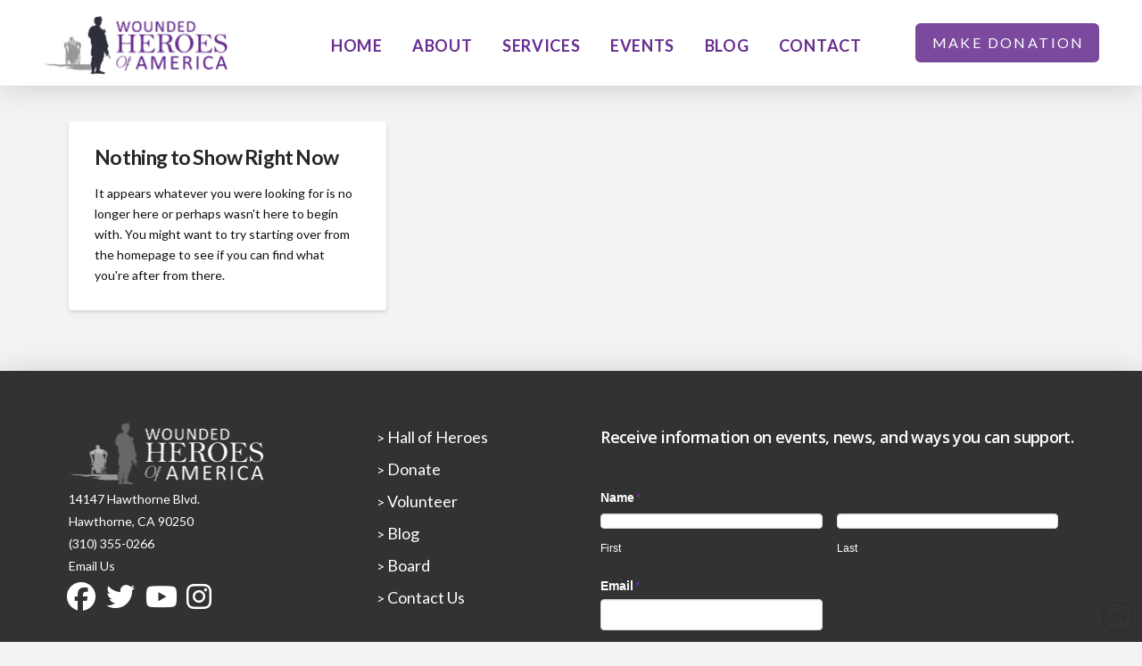

--- FILE ---
content_type: text/html; charset=UTF-8
request_url: https://woundedheroesofamerica.org/tag/wounded/
body_size: 25324
content:
<!DOCTYPE html>
<html class="no-js" lang="en-US">
<head>
<meta charset="UTF-8">
<script type="text/javascript">
/* <![CDATA[ */
var gform;gform||(document.addEventListener("gform_main_scripts_loaded",function(){gform.scriptsLoaded=!0}),document.addEventListener("gform/theme/scripts_loaded",function(){gform.themeScriptsLoaded=!0}),window.addEventListener("DOMContentLoaded",function(){gform.domLoaded=!0}),gform={domLoaded:!1,scriptsLoaded:!1,themeScriptsLoaded:!1,isFormEditor:()=>"function"==typeof InitializeEditor,callIfLoaded:function(o){return!(!gform.domLoaded||!gform.scriptsLoaded||!gform.themeScriptsLoaded&&!gform.isFormEditor()||(gform.isFormEditor()&&console.warn("The use of gform.initializeOnLoaded() is deprecated in the form editor context and will be removed in Gravity Forms 3.1."),o(),0))},initializeOnLoaded:function(o){gform.callIfLoaded(o)||(document.addEventListener("gform_main_scripts_loaded",()=>{gform.scriptsLoaded=!0,gform.callIfLoaded(o)}),document.addEventListener("gform/theme/scripts_loaded",()=>{gform.themeScriptsLoaded=!0,gform.callIfLoaded(o)}),window.addEventListener("DOMContentLoaded",()=>{gform.domLoaded=!0,gform.callIfLoaded(o)}))},hooks:{action:{},filter:{}},addAction:function(o,r,e,t){gform.addHook("action",o,r,e,t)},addFilter:function(o,r,e,t){gform.addHook("filter",o,r,e,t)},doAction:function(o){gform.doHook("action",o,arguments)},applyFilters:function(o){return gform.doHook("filter",o,arguments)},removeAction:function(o,r){gform.removeHook("action",o,r)},removeFilter:function(o,r,e){gform.removeHook("filter",o,r,e)},addHook:function(o,r,e,t,n){null==gform.hooks[o][r]&&(gform.hooks[o][r]=[]);var d=gform.hooks[o][r];null==n&&(n=r+"_"+d.length),gform.hooks[o][r].push({tag:n,callable:e,priority:t=null==t?10:t})},doHook:function(r,o,e){var t;if(e=Array.prototype.slice.call(e,1),null!=gform.hooks[r][o]&&((o=gform.hooks[r][o]).sort(function(o,r){return o.priority-r.priority}),o.forEach(function(o){"function"!=typeof(t=o.callable)&&(t=window[t]),"action"==r?t.apply(null,e):e[0]=t.apply(null,e)})),"filter"==r)return e[0]},removeHook:function(o,r,t,n){var e;null!=gform.hooks[o][r]&&(e=(e=gform.hooks[o][r]).filter(function(o,r,e){return!!(null!=n&&n!=o.tag||null!=t&&t!=o.priority)}),gform.hooks[o][r]=e)}});
/* ]]> */
</script>

<meta name="viewport" content="width=device-width, initial-scale=1.0">
<link rel="pingback" href="https://woundedheroesofamerica.org/xmlrpc.php">
<link href="https://fonts.googleapis.com/css?family=Lato:100,100i,200,200i,300,300i,400,400i,500,500i,600,600i,700,700i,800,800i,900,900i%7COpen+Sans:100,100i,200,200i,300,300i,400,400i,500,500i,600,600i,700,700i,800,800i,900,900i%7CIndie+Flower:100,100i,200,200i,300,300i,400,400i,500,500i,600,600i,700,700i,800,800i,900,900i%7COswald:100,100i,200,200i,300,300i,400,400i,500,500i,600,600i,700,700i,800,800i,900,900i" rel="stylesheet"><meta name='robots' content='index, follow, max-image-preview:large, max-snippet:-1, max-video-preview:-1' />
	<style>img:is([sizes="auto" i], [sizes^="auto," i]) { contain-intrinsic-size: 3000px 1500px }</style>
	
	<!-- This site is optimized with the Yoast SEO plugin v26.7 - https://yoast.com/wordpress/plugins/seo/ -->
	<title>wounded Archives | WHOA | Wounded Heroes of America</title>
	<link rel="canonical" href="https://woundedheroesofamerica.org/tag/wounded/" />
	<meta property="og:locale" content="en_US" />
	<meta property="og:type" content="article" />
	<meta property="og:title" content="wounded Archives | WHOA | Wounded Heroes of America" />
	<meta property="og:url" content="https://woundedheroesofamerica.org/tag/wounded/" />
	<meta property="og:site_name" content="WHOA | Wounded Heroes of America" />
	<meta name="twitter:card" content="summary_large_image" />
	<meta name="twitter:site" content="@WHofAmerica" />
	<script type="application/ld+json" class="yoast-schema-graph">{"@context":"https://schema.org","@graph":[{"@type":"CollectionPage","@id":"https://woundedheroesofamerica.org/tag/wounded/","url":"https://woundedheroesofamerica.org/tag/wounded/","name":"wounded Archives | WHOA | Wounded Heroes of America","isPartOf":{"@id":"https://woundedheroesofamerica.org/#website"},"breadcrumb":{"@id":"https://woundedheroesofamerica.org/tag/wounded/#breadcrumb"},"inLanguage":"en-US"},{"@type":"BreadcrumbList","@id":"https://woundedheroesofamerica.org/tag/wounded/#breadcrumb","itemListElement":[{"@type":"ListItem","position":1,"name":"Home","item":"https://woundedheroesofamerica.org/"},{"@type":"ListItem","position":2,"name":"wounded"}]},{"@type":"WebSite","@id":"https://woundedheroesofamerica.org/#website","url":"https://woundedheroesofamerica.org/","name":"WHOA | Wounded Heroes of America","description":"Together we can make a difference.","publisher":{"@id":"https://woundedheroesofamerica.org/#organization"},"potentialAction":[{"@type":"SearchAction","target":{"@type":"EntryPoint","urlTemplate":"https://woundedheroesofamerica.org/?s={search_term_string}"},"query-input":{"@type":"PropertyValueSpecification","valueRequired":true,"valueName":"search_term_string"}}],"inLanguage":"en-US"},{"@type":"Organization","@id":"https://woundedheroesofamerica.org/#organization","name":"Wounded Heroes of America","url":"https://woundedheroesofamerica.org/","logo":{"@type":"ImageObject","inLanguage":"en-US","@id":"https://woundedheroesofamerica.org/#/schema/logo/image/","url":"https://woundedheroesofamerica.org/wp-content/uploads/2019/11/photo.jpg","contentUrl":"https://woundedheroesofamerica.org/wp-content/uploads/2019/11/photo.jpg","width":68,"height":68,"caption":"Wounded Heroes of America"},"image":{"@id":"https://woundedheroesofamerica.org/#/schema/logo/image/"},"sameAs":["https://www.facebook.com/WoundedHeroesOfAmerica/","https://x.com/WHofAmerica"]}]}</script>
	<!-- / Yoast SEO plugin. -->


<link rel='dns-prefetch' href='//collect.commerce.godaddy.com' />
<link rel='dns-prefetch' href='//fonts.googleapis.com' />
<link rel="alternate" type="application/rss+xml" title="WHOA | Wounded Heroes of America &raquo; Feed" href="https://woundedheroesofamerica.org/feed/" />
<link rel="alternate" type="application/rss+xml" title="WHOA | Wounded Heroes of America &raquo; Comments Feed" href="https://woundedheroesofamerica.org/comments/feed/" />
<link rel="alternate" type="application/rss+xml" title="WHOA | Wounded Heroes of America &raquo; wounded Tag Feed" href="https://woundedheroesofamerica.org/tag/wounded/feed/" />
<script type="text/javascript">
/* <![CDATA[ */
window._wpemojiSettings = {"baseUrl":"https:\/\/s.w.org\/images\/core\/emoji\/16.0.1\/72x72\/","ext":".png","svgUrl":"https:\/\/s.w.org\/images\/core\/emoji\/16.0.1\/svg\/","svgExt":".svg","source":{"concatemoji":"https:\/\/woundedheroesofamerica.org\/wp-includes\/js\/wp-emoji-release.min.js?ver=6.8.3"}};
/*! This file is auto-generated */
!function(s,n){var o,i,e;function c(e){try{var t={supportTests:e,timestamp:(new Date).valueOf()};sessionStorage.setItem(o,JSON.stringify(t))}catch(e){}}function p(e,t,n){e.clearRect(0,0,e.canvas.width,e.canvas.height),e.fillText(t,0,0);var t=new Uint32Array(e.getImageData(0,0,e.canvas.width,e.canvas.height).data),a=(e.clearRect(0,0,e.canvas.width,e.canvas.height),e.fillText(n,0,0),new Uint32Array(e.getImageData(0,0,e.canvas.width,e.canvas.height).data));return t.every(function(e,t){return e===a[t]})}function u(e,t){e.clearRect(0,0,e.canvas.width,e.canvas.height),e.fillText(t,0,0);for(var n=e.getImageData(16,16,1,1),a=0;a<n.data.length;a++)if(0!==n.data[a])return!1;return!0}function f(e,t,n,a){switch(t){case"flag":return n(e,"\ud83c\udff3\ufe0f\u200d\u26a7\ufe0f","\ud83c\udff3\ufe0f\u200b\u26a7\ufe0f")?!1:!n(e,"\ud83c\udde8\ud83c\uddf6","\ud83c\udde8\u200b\ud83c\uddf6")&&!n(e,"\ud83c\udff4\udb40\udc67\udb40\udc62\udb40\udc65\udb40\udc6e\udb40\udc67\udb40\udc7f","\ud83c\udff4\u200b\udb40\udc67\u200b\udb40\udc62\u200b\udb40\udc65\u200b\udb40\udc6e\u200b\udb40\udc67\u200b\udb40\udc7f");case"emoji":return!a(e,"\ud83e\udedf")}return!1}function g(e,t,n,a){var r="undefined"!=typeof WorkerGlobalScope&&self instanceof WorkerGlobalScope?new OffscreenCanvas(300,150):s.createElement("canvas"),o=r.getContext("2d",{willReadFrequently:!0}),i=(o.textBaseline="top",o.font="600 32px Arial",{});return e.forEach(function(e){i[e]=t(o,e,n,a)}),i}function t(e){var t=s.createElement("script");t.src=e,t.defer=!0,s.head.appendChild(t)}"undefined"!=typeof Promise&&(o="wpEmojiSettingsSupports",i=["flag","emoji"],n.supports={everything:!0,everythingExceptFlag:!0},e=new Promise(function(e){s.addEventListener("DOMContentLoaded",e,{once:!0})}),new Promise(function(t){var n=function(){try{var e=JSON.parse(sessionStorage.getItem(o));if("object"==typeof e&&"number"==typeof e.timestamp&&(new Date).valueOf()<e.timestamp+604800&&"object"==typeof e.supportTests)return e.supportTests}catch(e){}return null}();if(!n){if("undefined"!=typeof Worker&&"undefined"!=typeof OffscreenCanvas&&"undefined"!=typeof URL&&URL.createObjectURL&&"undefined"!=typeof Blob)try{var e="postMessage("+g.toString()+"("+[JSON.stringify(i),f.toString(),p.toString(),u.toString()].join(",")+"));",a=new Blob([e],{type:"text/javascript"}),r=new Worker(URL.createObjectURL(a),{name:"wpTestEmojiSupports"});return void(r.onmessage=function(e){c(n=e.data),r.terminate(),t(n)})}catch(e){}c(n=g(i,f,p,u))}t(n)}).then(function(e){for(var t in e)n.supports[t]=e[t],n.supports.everything=n.supports.everything&&n.supports[t],"flag"!==t&&(n.supports.everythingExceptFlag=n.supports.everythingExceptFlag&&n.supports[t]);n.supports.everythingExceptFlag=n.supports.everythingExceptFlag&&!n.supports.flag,n.DOMReady=!1,n.readyCallback=function(){n.DOMReady=!0}}).then(function(){return e}).then(function(){var e;n.supports.everything||(n.readyCallback(),(e=n.source||{}).concatemoji?t(e.concatemoji):e.wpemoji&&e.twemoji&&(t(e.twemoji),t(e.wpemoji)))}))}((window,document),window._wpemojiSettings);
/* ]]> */
</script>
<link rel='stylesheet' id='stripe-main-styles-css' href='https://woundedheroesofamerica.org/wp-content/mu-plugins/vendor/godaddy/mwc-core/assets/css/stripe-settings.css' type='text/css' media='all' />
<link rel='stylesheet' id='godaddy-payments-payinperson-main-styles-css' href='https://woundedheroesofamerica.org/wp-content/mu-plugins/vendor/godaddy/mwc-core/assets/css/pay-in-person-method.css' type='text/css' media='all' />
<link rel='stylesheet' id='jquery.prettyphoto-css' href='https://woundedheroesofamerica.org/wp-content/plugins/wp-video-lightbox/css/prettyPhoto.css?ver=6.8.3' type='text/css' media='all' />
<link rel='stylesheet' id='video-lightbox-css' href='https://woundedheroesofamerica.org/wp-content/plugins/wp-video-lightbox/wp-video-lightbox.css?ver=6.8.3' type='text/css' media='all' />
<link rel='stylesheet' id='layerslider-css' href='https://woundedheroesofamerica.org/wp-content/plugins/LayerSlider/assets/static/layerslider/css/layerslider.css?ver=8.1.2' type='text/css' media='all' />
<style id='wp-emoji-styles-inline-css' type='text/css'>

	img.wp-smiley, img.emoji {
		display: inline !important;
		border: none !important;
		box-shadow: none !important;
		height: 1em !important;
		width: 1em !important;
		margin: 0 0.07em !important;
		vertical-align: -0.1em !important;
		background: none !important;
		padding: 0 !important;
	}
</style>
<link rel='stylesheet' id='wp-block-library-css' href='https://woundedheroesofamerica.org/wp-includes/css/dist/block-library/style.min.css?ver=6.8.3' type='text/css' media='all' />
<style id='wp-block-library-theme-inline-css' type='text/css'>
.wp-block-audio :where(figcaption){color:#555;font-size:13px;text-align:center}.is-dark-theme .wp-block-audio :where(figcaption){color:#ffffffa6}.wp-block-audio{margin:0 0 1em}.wp-block-code{border:1px solid #ccc;border-radius:4px;font-family:Menlo,Consolas,monaco,monospace;padding:.8em 1em}.wp-block-embed :where(figcaption){color:#555;font-size:13px;text-align:center}.is-dark-theme .wp-block-embed :where(figcaption){color:#ffffffa6}.wp-block-embed{margin:0 0 1em}.blocks-gallery-caption{color:#555;font-size:13px;text-align:center}.is-dark-theme .blocks-gallery-caption{color:#ffffffa6}:root :where(.wp-block-image figcaption){color:#555;font-size:13px;text-align:center}.is-dark-theme :root :where(.wp-block-image figcaption){color:#ffffffa6}.wp-block-image{margin:0 0 1em}.wp-block-pullquote{border-bottom:4px solid;border-top:4px solid;color:currentColor;margin-bottom:1.75em}.wp-block-pullquote cite,.wp-block-pullquote footer,.wp-block-pullquote__citation{color:currentColor;font-size:.8125em;font-style:normal;text-transform:uppercase}.wp-block-quote{border-left:.25em solid;margin:0 0 1.75em;padding-left:1em}.wp-block-quote cite,.wp-block-quote footer{color:currentColor;font-size:.8125em;font-style:normal;position:relative}.wp-block-quote:where(.has-text-align-right){border-left:none;border-right:.25em solid;padding-left:0;padding-right:1em}.wp-block-quote:where(.has-text-align-center){border:none;padding-left:0}.wp-block-quote.is-large,.wp-block-quote.is-style-large,.wp-block-quote:where(.is-style-plain){border:none}.wp-block-search .wp-block-search__label{font-weight:700}.wp-block-search__button{border:1px solid #ccc;padding:.375em .625em}:where(.wp-block-group.has-background){padding:1.25em 2.375em}.wp-block-separator.has-css-opacity{opacity:.4}.wp-block-separator{border:none;border-bottom:2px solid;margin-left:auto;margin-right:auto}.wp-block-separator.has-alpha-channel-opacity{opacity:1}.wp-block-separator:not(.is-style-wide):not(.is-style-dots){width:100px}.wp-block-separator.has-background:not(.is-style-dots){border-bottom:none;height:1px}.wp-block-separator.has-background:not(.is-style-wide):not(.is-style-dots){height:2px}.wp-block-table{margin:0 0 1em}.wp-block-table td,.wp-block-table th{word-break:normal}.wp-block-table :where(figcaption){color:#555;font-size:13px;text-align:center}.is-dark-theme .wp-block-table :where(figcaption){color:#ffffffa6}.wp-block-video :where(figcaption){color:#555;font-size:13px;text-align:center}.is-dark-theme .wp-block-video :where(figcaption){color:#ffffffa6}.wp-block-video{margin:0 0 1em}:root :where(.wp-block-template-part.has-background){margin-bottom:0;margin-top:0;padding:1.25em 2.375em}
</style>
<style id='classic-theme-styles-inline-css' type='text/css'>
/*! This file is auto-generated */
.wp-block-button__link{color:#fff;background-color:#32373c;border-radius:9999px;box-shadow:none;text-decoration:none;padding:calc(.667em + 2px) calc(1.333em + 2px);font-size:1.125em}.wp-block-file__button{background:#32373c;color:#fff;text-decoration:none}
</style>
<link rel='stylesheet' id='coblocks-frontend-css' href='https://woundedheroesofamerica.org/wp-content/plugins/coblocks/dist/style-coblocks-1.css?ver=3.1.16' type='text/css' media='all' />
<link rel='stylesheet' id='coblocks-extensions-css' href='https://woundedheroesofamerica.org/wp-content/plugins/coblocks/dist/style-coblocks-extensions.css?ver=3.1.16' type='text/css' media='all' />
<link rel='stylesheet' id='coblocks-animation-css' href='https://woundedheroesofamerica.org/wp-content/plugins/coblocks/dist/style-coblocks-animation.css?ver=2677611078ee87eb3b1c' type='text/css' media='all' />
<link rel='stylesheet' id='dashicons-css' href='https://woundedheroesofamerica.org/wp-includes/css/dashicons.min.css?ver=6.8.3' type='text/css' media='all' />
<link rel='stylesheet' id='essgrid-blocks-editor-css-css' href='https://woundedheroesofamerica.org/wp-content/plugins/essential-grid/admin/includes/builders/gutenberg/build/index.css?ver=1761019692' type='text/css' media='all' />
<style id='global-styles-inline-css' type='text/css'>
:root{--wp--preset--aspect-ratio--square: 1;--wp--preset--aspect-ratio--4-3: 4/3;--wp--preset--aspect-ratio--3-4: 3/4;--wp--preset--aspect-ratio--3-2: 3/2;--wp--preset--aspect-ratio--2-3: 2/3;--wp--preset--aspect-ratio--16-9: 16/9;--wp--preset--aspect-ratio--9-16: 9/16;--wp--preset--color--black: #000000;--wp--preset--color--cyan-bluish-gray: #abb8c3;--wp--preset--color--white: #ffffff;--wp--preset--color--pale-pink: #f78da7;--wp--preset--color--vivid-red: #cf2e2e;--wp--preset--color--luminous-vivid-orange: #ff6900;--wp--preset--color--luminous-vivid-amber: #fcb900;--wp--preset--color--light-green-cyan: #7bdcb5;--wp--preset--color--vivid-green-cyan: #00d084;--wp--preset--color--pale-cyan-blue: #8ed1fc;--wp--preset--color--vivid-cyan-blue: #0693e3;--wp--preset--color--vivid-purple: #9b51e0;--wp--preset--gradient--vivid-cyan-blue-to-vivid-purple: linear-gradient(135deg,rgba(6,147,227,1) 0%,rgb(155,81,224) 100%);--wp--preset--gradient--light-green-cyan-to-vivid-green-cyan: linear-gradient(135deg,rgb(122,220,180) 0%,rgb(0,208,130) 100%);--wp--preset--gradient--luminous-vivid-amber-to-luminous-vivid-orange: linear-gradient(135deg,rgba(252,185,0,1) 0%,rgba(255,105,0,1) 100%);--wp--preset--gradient--luminous-vivid-orange-to-vivid-red: linear-gradient(135deg,rgba(255,105,0,1) 0%,rgb(207,46,46) 100%);--wp--preset--gradient--very-light-gray-to-cyan-bluish-gray: linear-gradient(135deg,rgb(238,238,238) 0%,rgb(169,184,195) 100%);--wp--preset--gradient--cool-to-warm-spectrum: linear-gradient(135deg,rgb(74,234,220) 0%,rgb(151,120,209) 20%,rgb(207,42,186) 40%,rgb(238,44,130) 60%,rgb(251,105,98) 80%,rgb(254,248,76) 100%);--wp--preset--gradient--blush-light-purple: linear-gradient(135deg,rgb(255,206,236) 0%,rgb(152,150,240) 100%);--wp--preset--gradient--blush-bordeaux: linear-gradient(135deg,rgb(254,205,165) 0%,rgb(254,45,45) 50%,rgb(107,0,62) 100%);--wp--preset--gradient--luminous-dusk: linear-gradient(135deg,rgb(255,203,112) 0%,rgb(199,81,192) 50%,rgb(65,88,208) 100%);--wp--preset--gradient--pale-ocean: linear-gradient(135deg,rgb(255,245,203) 0%,rgb(182,227,212) 50%,rgb(51,167,181) 100%);--wp--preset--gradient--electric-grass: linear-gradient(135deg,rgb(202,248,128) 0%,rgb(113,206,126) 100%);--wp--preset--gradient--midnight: linear-gradient(135deg,rgb(2,3,129) 0%,rgb(40,116,252) 100%);--wp--preset--font-size--small: 13px;--wp--preset--font-size--medium: 20px;--wp--preset--font-size--large: 36px;--wp--preset--font-size--x-large: 42px;--wp--preset--spacing--20: 0.44rem;--wp--preset--spacing--30: 0.67rem;--wp--preset--spacing--40: 1rem;--wp--preset--spacing--50: 1.5rem;--wp--preset--spacing--60: 2.25rem;--wp--preset--spacing--70: 3.38rem;--wp--preset--spacing--80: 5.06rem;--wp--preset--shadow--natural: 6px 6px 9px rgba(0, 0, 0, 0.2);--wp--preset--shadow--deep: 12px 12px 50px rgba(0, 0, 0, 0.4);--wp--preset--shadow--sharp: 6px 6px 0px rgba(0, 0, 0, 0.2);--wp--preset--shadow--outlined: 6px 6px 0px -3px rgba(255, 255, 255, 1), 6px 6px rgba(0, 0, 0, 1);--wp--preset--shadow--crisp: 6px 6px 0px rgba(0, 0, 0, 1);}:where(.is-layout-flex){gap: 0.5em;}:where(.is-layout-grid){gap: 0.5em;}body .is-layout-flex{display: flex;}.is-layout-flex{flex-wrap: wrap;align-items: center;}.is-layout-flex > :is(*, div){margin: 0;}body .is-layout-grid{display: grid;}.is-layout-grid > :is(*, div){margin: 0;}:where(.wp-block-columns.is-layout-flex){gap: 2em;}:where(.wp-block-columns.is-layout-grid){gap: 2em;}:where(.wp-block-post-template.is-layout-flex){gap: 1.25em;}:where(.wp-block-post-template.is-layout-grid){gap: 1.25em;}.has-black-color{color: var(--wp--preset--color--black) !important;}.has-cyan-bluish-gray-color{color: var(--wp--preset--color--cyan-bluish-gray) !important;}.has-white-color{color: var(--wp--preset--color--white) !important;}.has-pale-pink-color{color: var(--wp--preset--color--pale-pink) !important;}.has-vivid-red-color{color: var(--wp--preset--color--vivid-red) !important;}.has-luminous-vivid-orange-color{color: var(--wp--preset--color--luminous-vivid-orange) !important;}.has-luminous-vivid-amber-color{color: var(--wp--preset--color--luminous-vivid-amber) !important;}.has-light-green-cyan-color{color: var(--wp--preset--color--light-green-cyan) !important;}.has-vivid-green-cyan-color{color: var(--wp--preset--color--vivid-green-cyan) !important;}.has-pale-cyan-blue-color{color: var(--wp--preset--color--pale-cyan-blue) !important;}.has-vivid-cyan-blue-color{color: var(--wp--preset--color--vivid-cyan-blue) !important;}.has-vivid-purple-color{color: var(--wp--preset--color--vivid-purple) !important;}.has-black-background-color{background-color: var(--wp--preset--color--black) !important;}.has-cyan-bluish-gray-background-color{background-color: var(--wp--preset--color--cyan-bluish-gray) !important;}.has-white-background-color{background-color: var(--wp--preset--color--white) !important;}.has-pale-pink-background-color{background-color: var(--wp--preset--color--pale-pink) !important;}.has-vivid-red-background-color{background-color: var(--wp--preset--color--vivid-red) !important;}.has-luminous-vivid-orange-background-color{background-color: var(--wp--preset--color--luminous-vivid-orange) !important;}.has-luminous-vivid-amber-background-color{background-color: var(--wp--preset--color--luminous-vivid-amber) !important;}.has-light-green-cyan-background-color{background-color: var(--wp--preset--color--light-green-cyan) !important;}.has-vivid-green-cyan-background-color{background-color: var(--wp--preset--color--vivid-green-cyan) !important;}.has-pale-cyan-blue-background-color{background-color: var(--wp--preset--color--pale-cyan-blue) !important;}.has-vivid-cyan-blue-background-color{background-color: var(--wp--preset--color--vivid-cyan-blue) !important;}.has-vivid-purple-background-color{background-color: var(--wp--preset--color--vivid-purple) !important;}.has-black-border-color{border-color: var(--wp--preset--color--black) !important;}.has-cyan-bluish-gray-border-color{border-color: var(--wp--preset--color--cyan-bluish-gray) !important;}.has-white-border-color{border-color: var(--wp--preset--color--white) !important;}.has-pale-pink-border-color{border-color: var(--wp--preset--color--pale-pink) !important;}.has-vivid-red-border-color{border-color: var(--wp--preset--color--vivid-red) !important;}.has-luminous-vivid-orange-border-color{border-color: var(--wp--preset--color--luminous-vivid-orange) !important;}.has-luminous-vivid-amber-border-color{border-color: var(--wp--preset--color--luminous-vivid-amber) !important;}.has-light-green-cyan-border-color{border-color: var(--wp--preset--color--light-green-cyan) !important;}.has-vivid-green-cyan-border-color{border-color: var(--wp--preset--color--vivid-green-cyan) !important;}.has-pale-cyan-blue-border-color{border-color: var(--wp--preset--color--pale-cyan-blue) !important;}.has-vivid-cyan-blue-border-color{border-color: var(--wp--preset--color--vivid-cyan-blue) !important;}.has-vivid-purple-border-color{border-color: var(--wp--preset--color--vivid-purple) !important;}.has-vivid-cyan-blue-to-vivid-purple-gradient-background{background: var(--wp--preset--gradient--vivid-cyan-blue-to-vivid-purple) !important;}.has-light-green-cyan-to-vivid-green-cyan-gradient-background{background: var(--wp--preset--gradient--light-green-cyan-to-vivid-green-cyan) !important;}.has-luminous-vivid-amber-to-luminous-vivid-orange-gradient-background{background: var(--wp--preset--gradient--luminous-vivid-amber-to-luminous-vivid-orange) !important;}.has-luminous-vivid-orange-to-vivid-red-gradient-background{background: var(--wp--preset--gradient--luminous-vivid-orange-to-vivid-red) !important;}.has-very-light-gray-to-cyan-bluish-gray-gradient-background{background: var(--wp--preset--gradient--very-light-gray-to-cyan-bluish-gray) !important;}.has-cool-to-warm-spectrum-gradient-background{background: var(--wp--preset--gradient--cool-to-warm-spectrum) !important;}.has-blush-light-purple-gradient-background{background: var(--wp--preset--gradient--blush-light-purple) !important;}.has-blush-bordeaux-gradient-background{background: var(--wp--preset--gradient--blush-bordeaux) !important;}.has-luminous-dusk-gradient-background{background: var(--wp--preset--gradient--luminous-dusk) !important;}.has-pale-ocean-gradient-background{background: var(--wp--preset--gradient--pale-ocean) !important;}.has-electric-grass-gradient-background{background: var(--wp--preset--gradient--electric-grass) !important;}.has-midnight-gradient-background{background: var(--wp--preset--gradient--midnight) !important;}.has-small-font-size{font-size: var(--wp--preset--font-size--small) !important;}.has-medium-font-size{font-size: var(--wp--preset--font-size--medium) !important;}.has-large-font-size{font-size: var(--wp--preset--font-size--large) !important;}.has-x-large-font-size{font-size: var(--wp--preset--font-size--x-large) !important;}
:where(.wp-block-post-template.is-layout-flex){gap: 1.25em;}:where(.wp-block-post-template.is-layout-grid){gap: 1.25em;}
:where(.wp-block-columns.is-layout-flex){gap: 2em;}:where(.wp-block-columns.is-layout-grid){gap: 2em;}
:root :where(.wp-block-pullquote){font-size: 1.5em;line-height: 1.6;}
</style>
<link rel='stylesheet' id='wp-video-popup-css' href='https://woundedheroesofamerica.org/wp-content/plugins/responsive-youtube-vimeo-popup/assets/css/wp-video-popup.css?ver=2.10.3' type='text/css' media='all' />
<link rel='stylesheet' id='woocommerce-smallscreen-css' href='https://woundedheroesofamerica.org/wp-content/plugins/woocommerce/assets/css/woocommerce-smallscreen.css?ver=10.4.3' type='text/css' media='only screen and (max-width: 768px)' />
<style id='woocommerce-inline-inline-css' type='text/css'>
.woocommerce form .form-row .required { visibility: visible; }
</style>
<link rel='stylesheet' id='wp-components-css' href='https://woundedheroesofamerica.org/wp-includes/css/dist/components/style.min.css?ver=6.8.3' type='text/css' media='all' />
<link rel='stylesheet' id='godaddy-styles-css' href='https://woundedheroesofamerica.org/wp-content/mu-plugins/vendor/wpex/godaddy-launch/includes/Dependencies/GoDaddy/Styles/build/latest.css?ver=2.0.2' type='text/css' media='all' />
<link rel='stylesheet' id='x-stack-css' href='https://woundedheroesofamerica.org/wp-content/themes/pro/framework/dist/css/site/stacks/integrity-light.css?ver=6.7.4' type='text/css' media='all' />
<link rel='stylesheet' id='gforms_reset_css-css' href='https://woundedheroesofamerica.org/wp-content/plugins/gravityforms/legacy/css/formreset.min.css?ver=2.9.25' type='text/css' media='all' />
<link rel='stylesheet' id='gforms_formsmain_css-css' href='https://woundedheroesofamerica.org/wp-content/plugins/gravityforms/legacy/css/formsmain.min.css?ver=2.9.25' type='text/css' media='all' />
<link rel='stylesheet' id='gforms_ready_class_css-css' href='https://woundedheroesofamerica.org/wp-content/plugins/gravityforms/legacy/css/readyclass.min.css?ver=2.9.25' type='text/css' media='all' />
<link rel='stylesheet' id='gforms_browsers_css-css' href='https://woundedheroesofamerica.org/wp-content/plugins/gravityforms/legacy/css/browsers.min.css?ver=2.9.25' type='text/css' media='all' />
<link rel='stylesheet' id='x-gravity-forms-css' href='https://woundedheroesofamerica.org/wp-content/themes/pro/framework/dist/css/site/gravity_forms/integrity-light.css?ver=6.7.4' type='text/css' media='all' />
<link rel='stylesheet' id='x-woocommerce-css' href='https://woundedheroesofamerica.org/wp-content/themes/pro/framework/dist/css/site/woocommerce/integrity-light.css?ver=6.7.4' type='text/css' media='all' />
<link rel='stylesheet' id='x-child-css' href='https://woundedheroesofamerica.org/wp-content/themes/pro-child/style.css?ver=6.7.4' type='text/css' media='all' />
<link rel='stylesheet' id='mwc-payments-payment-form-css' href='https://woundedheroesofamerica.org/wp-content/mu-plugins/vendor/godaddy/mwc-core/assets/css/payment-form.css' type='text/css' media='all' />
<link rel='stylesheet' id='tp-fontello-css' href='https://woundedheroesofamerica.org/wp-content/plugins/essential-grid/public/assets/font/fontello/css/fontello.css?ver=3.1.9.4' type='text/css' media='all' />
<link rel='stylesheet' id='esg-plugin-settings-css' href='https://woundedheroesofamerica.org/wp-content/plugins/essential-grid/public/assets/css/settings.css?ver=3.1.9.4' type='text/css' media='all' />
<link rel='stylesheet' id='tp-open-sans-css' href='https://fonts.googleapis.com/css?family=Open+Sans%3A300%2C400%2C600%2C700%2C800&#038;ver=1.1.6' type='text/css' media='all' />
<link rel='stylesheet' id='tp-raleway-css' href='https://fonts.googleapis.com/css?family=Raleway%3A100%2C200%2C300%2C400%2C500%2C600%2C700%2C800%2C900&#038;ver=1.1.6' type='text/css' media='all' />
<link rel='stylesheet' id='tp-droid-serif-css' href='https://fonts.googleapis.com/css?family=Droid+Serif%3A400%2C700&#038;ver=1.1.6' type='text/css' media='all' />
<style id='cs-inline-css' type='text/css'>
@media (min-width:1200px){.x-hide-xl{display:none !important;}}@media (min-width:979px) and (max-width:1199px){.x-hide-lg{display:none !important;}}@media (min-width:767px) and (max-width:978px){.x-hide-md{display:none !important;}}@media (min-width:480px) and (max-width:766px){.x-hide-sm{display:none !important;}}@media (max-width:479px){.x-hide-xs{display:none !important;}} a,h1 a:hover,h2 a:hover,h3 a:hover,h4 a:hover,h5 a:hover,h6 a:hover,.x-breadcrumb-wrap a:hover,.widget ul li a:hover,.widget ol li a:hover,.widget.widget_text ul li a,.widget.widget_text ol li a,.widget_nav_menu .current-menu-item > a,.x-accordion-heading .x-accordion-toggle:hover,.x-comment-author a:hover,.x-comment-time:hover,.x-recent-posts a:hover .h-recent-posts{color:rgb(102,45,143);}a:hover,.widget.widget_text ul li a:hover,.widget.widget_text ol li a:hover,.x-twitter-widget ul li a:hover{color:rgba(102,45,143,0.9);}.woocommerce .price > .amount,.woocommerce .price > ins > .amount,.woocommerce .star-rating:before,.woocommerce .star-rating span:before,.woocommerce li.product .entry-header h3 a:hover{color:rgb(102,45,143);}.rev_slider_wrapper,a.x-img-thumbnail:hover,.x-slider-container.below,.page-template-template-blank-3-php .x-slider-container.above,.page-template-template-blank-6-php .x-slider-container.above{border-color:rgb(102,45,143);}.entry-thumb:before,.x-pagination span.current,.woocommerce-pagination span[aria-current],.flex-direction-nav a,.flex-control-nav a:hover,.flex-control-nav a.flex-active,.mejs-time-current,.x-dropcap,.x-skill-bar .bar,.x-pricing-column.featured h2,.h-comments-title small,.x-entry-share .x-share:hover,.x-highlight,.x-recent-posts .x-recent-posts-img:after{background-color:rgb(102,45,143);}.woocommerce .onsale,.widget_price_filter .ui-slider .ui-slider-range{background-color:rgb(102,45,143);}.x-nav-tabs > .active > a,.x-nav-tabs > .active > a:hover{box-shadow:inset 0 3px 0 0 rgb(102,45,143);}.x-main{width:calc(72% - 2.463055%);}.x-sidebar{width:calc(100% - 2.463055% - 72%);}.x-comment-author,.x-comment-time,.comment-form-author label,.comment-form-email label,.comment-form-url label,.comment-form-rating label,.comment-form-comment label,.widget_calendar #wp-calendar caption,.widget.widget_rss li .rsswidget{font-family:"Lato",sans-serif;font-weight:700;}.p-landmark-sub,.p-meta,input,button,select,textarea{font-family:"Lato",sans-serif;}.widget ul li a,.widget ol li a,.x-comment-time{color:rgb(16,16,16);}.woocommerce .price > .from,.woocommerce .price > del,.woocommerce p.stars span a:after{color:rgb(16,16,16);}.widget_text ol li a,.widget_text ul li a{color:rgb(102,45,143);}.widget_text ol li a:hover,.widget_text ul li a:hover{color:rgba(102,45,143,0.9);}.comment-form-author label,.comment-form-email label,.comment-form-url label,.comment-form-rating label,.comment-form-comment label,.widget_calendar #wp-calendar th,.p-landmark-sub strong,.widget_tag_cloud .tagcloud a:hover,.widget_tag_cloud .tagcloud a:active,.entry-footer a:hover,.entry-footer a:active,.x-breadcrumbs .current,.x-comment-author,.x-comment-author a{color:#272727;}.widget_calendar #wp-calendar th{border-color:#272727;}.h-feature-headline span i{background-color:#272727;}@media (max-width:978.98px){}html{font-size:14px;}@media (min-width:479px){html{font-size:14px;}}@media (min-width:766px){html{font-size:14px;}}@media (min-width:978px){html{font-size:14px;}}@media (min-width:1199px){html{font-size:14px;}}body{font-style:normal;font-weight:400;color:rgb(16,16,16);background-color:#f3f3f3;}.w-b{font-weight:400 !important;}h1,h2,h3,h4,h5,h6,.h1,.h2,.h3,.h4,.h5,.h6,.x-text-headline{font-family:"Lato",sans-serif;font-style:normal;font-weight:700;}h1,.h1{letter-spacing:-0.035em;}h2,.h2{letter-spacing:-0.035em;}h3,.h3{letter-spacing:-0.035em;}h4,.h4{letter-spacing:-0.035em;}h5,.h5{letter-spacing:-0.035em;}h6,.h6{letter-spacing:-0.035em;}.w-h{font-weight:700 !important;}.x-container.width{width:88%;}.x-container.max{max-width:1200px;}.x-bar-content.x-container.width{flex-basis:88%;}.x-main.full{float:none;clear:both;display:block;width:auto;}@media (max-width:978.98px){.x-main.full,.x-main.left,.x-main.right,.x-sidebar.left,.x-sidebar.right{float:none;display:block;width:auto !important;}}.entry-header,.entry-content{font-size:1rem;}body,input,button,select,textarea{font-family:"Lato",sans-serif;}h1,h2,h3,h4,h5,h6,.h1,.h2,.h3,.h4,.h5,.h6,h1 a,h2 a,h3 a,h4 a,h5 a,h6 a,.h1 a,.h2 a,.h3 a,.h4 a,.h5 a,.h6 a,blockquote{color:#272727;}.cfc-h-tx{color:#272727 !important;}.cfc-h-bd{border-color:#272727 !important;}.cfc-h-bg{background-color:#272727 !important;}.cfc-b-tx{color:rgb(16,16,16) !important;}.cfc-b-bd{border-color:rgb(16,16,16) !important;}.cfc-b-bg{background-color:rgb(16,16,16) !important;}.x-btn,.button,[type="submit"]{color:#ffffff;border-color:rgb(102,45,143);background-color:rgb(102,45,143);text-shadow:0 0.075em 0.075em rgba(0,0,0,0.5);border-radius:0.25em;}.x-btn:hover,.button:hover,[type="submit"]:hover{color:#ffffff;border-color:rgba(102,45,143,0.9);background-color:rgba(102,45,143,0.9);text-shadow:0 0.075em 0.075em rgba(0,0,0,0.5);}.x-btn.x-btn-real,.x-btn.x-btn-real:hover{margin-bottom:0.25em;text-shadow:0 0.075em 0.075em rgba(0,0,0,0.65);}.x-btn.x-btn-real{box-shadow:0 0.25em 0 0 #a71000,0 4px 9px rgba(0,0,0,0.75);}.x-btn.x-btn-real:hover{box-shadow:0 0.25em 0 0 #a71000,0 4px 9px rgba(0,0,0,0.75);}.x-btn.x-btn-flat,.x-btn.x-btn-flat:hover{margin-bottom:0;text-shadow:0 0.075em 0.075em rgba(0,0,0,0.65);box-shadow:none;}.x-btn.x-btn-transparent,.x-btn.x-btn-transparent:hover{margin-bottom:0;border-width:3px;text-shadow:none;text-transform:uppercase;background-color:transparent;box-shadow:none;}.x-cart-notification-icon.loading{color:#545454;}.x-cart-notification:before{background-color:#000000;}.x-cart-notification-icon.added{color:#ffffff;}.x-cart-notification.added:before{background-color:#46a546;}.woocommerce-MyAccount-navigation-link a{color:rgb(16,16,16);}.woocommerce-MyAccount-navigation-link a:hover,.woocommerce-MyAccount-navigation-link.is-active a{color:#272727;}.cart_item .product-remove a{color:rgb(16,16,16);}.cart_item .product-remove a:hover{color:#272727;}.cart_item .product-name a{color:#272727;}.cart_item .product-name a:hover{color:rgb(102,45,143);}.woocommerce p.stars span a{background-color:rgb(102,45,143);}body .gform_wrapper .gfield_required{color:rgb(102,45,143);}body .gform_wrapper h2.gsection_title,body .gform_wrapper h3.gform_title,body .gform_wrapper .top_label .gfield_label,body .gform_wrapper .left_label .gfield_label,body .gform_wrapper .right_label .gfield_label{font-weight:700;}body .gform_wrapper h2.gsection_title{letter-spacing:-0.035em!important;}body .gform_wrapper h3.gform_title{letter-spacing:-0.035em!important;}body .gform_wrapper .top_label .gfield_label,body .gform_wrapper .left_label .gfield_label,body .gform_wrapper .right_label .gfield_label{color:#272727;}body .gform_wrapper .validation_message{font-weight:400;}.bg .mejs-container,.x-video .mejs-container{position:unset !important;} @font-face{font-family:'FontAwesomePro';font-style:normal;font-weight:900;font-display:block;src:url('https://woundedheroesofamerica.org/wp-content/themes/pro/cornerstone/assets/fonts/fa-solid-900.woff2?ver=6.7.2') format('woff2'),url('https://woundedheroesofamerica.org/wp-content/themes/pro/cornerstone/assets/fonts/fa-solid-900.ttf?ver=6.7.2') format('truetype');}[data-x-fa-pro-icon]{font-family:"FontAwesomePro" !important;}[data-x-fa-pro-icon]:before{content:attr(data-x-fa-pro-icon);}[data-x-icon],[data-x-icon-o],[data-x-icon-l],[data-x-icon-s],[data-x-icon-b],[data-x-icon-sr],[data-x-icon-ss],[data-x-icon-sl],[data-x-fa-pro-icon],[class*="cs-fa-"]{display:inline-flex;font-style:normal;font-weight:400;text-decoration:inherit;text-rendering:auto;-webkit-font-smoothing:antialiased;-moz-osx-font-smoothing:grayscale;}[data-x-icon].left,[data-x-icon-o].left,[data-x-icon-l].left,[data-x-icon-s].left,[data-x-icon-b].left,[data-x-icon-sr].left,[data-x-icon-ss].left,[data-x-icon-sl].left,[data-x-fa-pro-icon].left,[class*="cs-fa-"].left{margin-right:0.5em;}[data-x-icon].right,[data-x-icon-o].right,[data-x-icon-l].right,[data-x-icon-s].right,[data-x-icon-b].right,[data-x-icon-sr].right,[data-x-icon-ss].right,[data-x-icon-sl].right,[data-x-fa-pro-icon].right,[class*="cs-fa-"].right{margin-left:0.5em;}[data-x-icon]:before,[data-x-icon-o]:before,[data-x-icon-l]:before,[data-x-icon-s]:before,[data-x-icon-b]:before,[data-x-icon-sr]:before,[data-x-icon-ss]:before,[data-x-icon-sl]:before,[data-x-fa-pro-icon]:before,[class*="cs-fa-"]:before{line-height:1;}@font-face{font-family:'FontAwesome';font-style:normal;font-weight:900;font-display:block;src:url('https://woundedheroesofamerica.org/wp-content/themes/pro/cornerstone/assets/fonts/fa-solid-900.woff2?ver=6.7.2') format('woff2'),url('https://woundedheroesofamerica.org/wp-content/themes/pro/cornerstone/assets/fonts/fa-solid-900.ttf?ver=6.7.2') format('truetype');}[data-x-icon],[data-x-icon-s],[data-x-icon][class*="cs-fa-"]{font-family:"FontAwesome" !important;font-weight:900;}[data-x-icon]:before,[data-x-icon][class*="cs-fa-"]:before{content:attr(data-x-icon);}[data-x-icon-s]:before{content:attr(data-x-icon-s);}@font-face{font-family:'FontAwesomeRegular';font-style:normal;font-weight:400;font-display:block;src:url('https://woundedheroesofamerica.org/wp-content/themes/pro/cornerstone/assets/fonts/fa-regular-400.woff2?ver=6.7.2') format('woff2'),url('https://woundedheroesofamerica.org/wp-content/themes/pro/cornerstone/assets/fonts/fa-regular-400.ttf?ver=6.7.2') format('truetype');}@font-face{font-family:'FontAwesomePro';font-style:normal;font-weight:400;font-display:block;src:url('https://woundedheroesofamerica.org/wp-content/themes/pro/cornerstone/assets/fonts/fa-regular-400.woff2?ver=6.7.2') format('woff2'),url('https://woundedheroesofamerica.org/wp-content/themes/pro/cornerstone/assets/fonts/fa-regular-400.ttf?ver=6.7.2') format('truetype');}[data-x-icon-o]{font-family:"FontAwesomeRegular" !important;}[data-x-icon-o]:before{content:attr(data-x-icon-o);}@font-face{font-family:'FontAwesomeLight';font-style:normal;font-weight:300;font-display:block;src:url('https://woundedheroesofamerica.org/wp-content/themes/pro/cornerstone/assets/fonts/fa-light-300.woff2?ver=6.7.2') format('woff2'),url('https://woundedheroesofamerica.org/wp-content/themes/pro/cornerstone/assets/fonts/fa-light-300.ttf?ver=6.7.2') format('truetype');}@font-face{font-family:'FontAwesomePro';font-style:normal;font-weight:300;font-display:block;src:url('https://woundedheroesofamerica.org/wp-content/themes/pro/cornerstone/assets/fonts/fa-light-300.woff2?ver=6.7.2') format('woff2'),url('https://woundedheroesofamerica.org/wp-content/themes/pro/cornerstone/assets/fonts/fa-light-300.ttf?ver=6.7.2') format('truetype');}[data-x-icon-l]{font-family:"FontAwesomeLight" !important;font-weight:300;}[data-x-icon-l]:before{content:attr(data-x-icon-l);}@font-face{font-family:'FontAwesomeBrands';font-style:normal;font-weight:normal;font-display:block;src:url('https://woundedheroesofamerica.org/wp-content/themes/pro/cornerstone/assets/fonts/fa-brands-400.woff2?ver=6.7.2') format('woff2'),url('https://woundedheroesofamerica.org/wp-content/themes/pro/cornerstone/assets/fonts/fa-brands-400.ttf?ver=6.7.2') format('truetype');}[data-x-icon-b]{font-family:"FontAwesomeBrands" !important;}[data-x-icon-b]:before{content:attr(data-x-icon-b);}.woocommerce .button.product_type_simple:before,.woocommerce .button.product_type_variable:before,.woocommerce .button.single_add_to_cart_button:before{font-family:"FontAwesome" !important;font-weight:900;}.widget.widget_rss li .rsswidget:before{content:"\f35d";padding-right:0.4em;font-family:"FontAwesome";} .m5ri-0.x-bar{height:6em;box-shadow:0em 0.15em 2em rgba(0,0,0,0.15);}.m5ri-0 .x-bar-content{height:6em;}.m5ri-0.x-bar-outer-spacers:after,.m5ri-0.x-bar-outer-spacers:before{flex-basis:3em;width:3em!important;height:3em;}.m5ri-0.x-bar-space{height:6em;}.m5ri-1.x-bar{border-top-width:0;border-right-width:0;border-bottom-width:0;border-left-width:0;font-size:16px;background-color:#ffffff;z-index:9999;}.m5ri-1 .x-bar-content{display:flex;flex-direction:row;justify-content:space-between;align-items:center;flex-grow:0;flex-shrink:1;flex-basis:100%;max-width:1500px;}.m5ri-1.x-bar-space{font-size:16px;}.m5ri-2.x-bar{height:4.5em;box-shadow:0em 0.15em 0.78em 0px rgba(0,0,0,0.31);}.m5ri-2 .x-bar-content{height:4.5em;}.m5ri-2.x-bar-outer-spacers:after,.m5ri-2.x-bar-outer-spacers:before{flex-basis:1em;width:1em!important;height:1em;}.m5ri-2.x-bar-space{height:4.5em;}.m5ri-3.x-bar-container{display:flex;flex-direction:row;align-items:center;flex-grow:1;flex-shrink:0;flex-basis:0%;border-top-width:0;border-right-width:0;border-bottom-width:0;border-left-width:0;font-size:1em;z-index:1;}.m5ri-4.x-bar-container{justify-content:flex-start;}.m5ri-5.x-bar-container{max-width:5000px;max-height:5000px;}.m5ri-6.x-bar-container{justify-content:flex-end;}.m5ri-7.x-bar-container{max-width:250px;}.m5ri-8.x-bar-container{justify-content:center;}.m5ri-9.x-bar-container{max-width:75%;}.m5ri-a.x-image{font-size:1em;border-top-width:0;border-right-width:0;border-bottom-width:0;border-left-width:0;background-color:transparent;}.m5ri-a.x-image img{aspect-ratio:auto;}.m5ri-b.x-image{width:175px;}.m5ri-b.x-image img{width:100%;}.m5ri-c{font-size:1em;}.m5ri-d{display:flex;flex-direction:row;justify-content:space-around;align-items:stretch;align-self:stretch;flex-grow:0;flex-shrink:0;flex-basis:auto;}.m5ri-d > li,.m5ri-d > li > a{flex-grow:0;flex-shrink:1;flex-basis:auto;}.m5ri-e [data-x-toggle-collapse]{transition-duration:300ms;transition-timing-function:cubic-bezier(0.400,0.000,0.200,1.000);}.m5ri-f .x-dropdown {width:16em;}.m5ri-g .x-dropdown {font-size:16px;border-top-width:0;border-right-width:0;border-bottom-width:0;border-left-width:0;background-color:#ffffff;box-shadow:0em 0.15em 2em 0em rgba(0,0,0,0.15);transition-duration:500ms,500ms,0s;transition-timing-function:cubic-bezier(0.400,0.000,0.200,1.000);}.m5ri-g .x-dropdown:not(.x-active) {transition-delay:0s,0s,500ms;}.m5ri-h .x-dropdown {width:14em;}.m5ri-i.x-anchor {margin-top:0px;margin-right:0px;margin-bottom:25px;margin-left:0px;}.m5ri-i.x-anchor .x-anchor-text {margin-bottom:-25px;}.m5ri-i.x-anchor:hover .x-anchor-text-primary,.m5ri-i.x-anchor[class*="active"] .x-anchor-text-primary,[data-x-effect-provider*="colors"]:hover .m5ri-i.x-anchor .x-anchor-text-primary {color:rgb(16,16,16);}.m5ri-j.x-anchor {border-top-width:0;border-right-width:0;border-bottom-width:0;border-left-width:0;font-size:1em;}.m5ri-j.x-anchor .x-anchor-content {display:flex;flex-direction:row;justify-content:center;align-items:center;}.m5ri-k.x-anchor {background-color:transparent;}.m5ri-k.x-anchor .x-anchor-content {padding-top:0.75em;padding-right:0.75em;padding-bottom:0.75em;padding-left:0.75em;}.m5ri-l.x-anchor .x-anchor-text {margin-top:5px;margin-left:5px;}.m5ri-l.x-anchor .x-anchor-text-primary {font-style:normal;line-height:1;}.m5ri-m.x-anchor .x-anchor-text {margin-right:5px;}.m5ri-n.x-anchor .x-anchor-text-primary {font-family:"Lato",sans-serif;text-transform:uppercase;}.m5ri-o.x-anchor .x-anchor-text-primary {font-size:1.125em;font-weight:700;letter-spacing:0.04em;margin-right:calc(0.04em * -1);color:rgb(102,45,143);}.m5ri-o > .is-primary {width:50%;height:6px;transform-origin:0% 50%;}.m5ri-q > .is-primary {color:rgb(102,45,143);}.m5ri-s.x-anchor .x-anchor-text {margin-right:auto;}.m5ri-t.x-anchor .x-anchor-text {margin-bottom:5px;}.m5ri-u.x-anchor .x-anchor-text-primary {font-size:.85em;letter-spacing:0.05em;margin-right:calc(0.05em * -1);color:rgb(63,63,63);}.m5ri-u.x-anchor:hover .x-anchor-text-primary,.m5ri-u.x-anchor[class*="active"] .x-anchor-text-primary,[data-x-effect-provider*="colors"]:hover .m5ri-u.x-anchor .x-anchor-text-primary {color:rgb(102,45,143);}.m5ri-u > .is-primary {height:3px;color:rgb(102,45,143);transform-origin:0% 100%;}.m5ri-v.x-anchor .x-anchor-text-primary {font-weight:700;}.m5ri-v > .is-primary {width:75%;}.m5ri-w.x-anchor .x-anchor-sub-indicator {margin-top:5px;margin-right:5px;margin-bottom:5px;margin-left:5px;font-size:1em;}.m5ri-x.x-anchor .x-anchor-sub-indicator {color:rgba(0,0,0,1);}.m5ri-x.x-anchor:hover .x-anchor-sub-indicator,.m5ri-x.x-anchor[class*="active"] .x-anchor-sub-indicator,[data-x-effect-provider*="colors"]:hover .m5ri-x.x-anchor .x-anchor-sub-indicator {color:rgba(0,0,0,0.5);}.m5ri-y.x-anchor {width:2.75em;height:2.75em;border-top-left-radius:100em;border-top-right-radius:100em;border-bottom-right-radius:100em;border-bottom-left-radius:100em;background-color:rgba(255,255,255,1);box-shadow:0em 0.15em 065em 0em rgba(0,0,0,0.25);}.m5ri-y.x-anchor .x-graphic {margin-top:5px;margin-right:5px;margin-bottom:5px;margin-left:5px;}.m5ri-y.x-anchor .x-graphic-icon {font-size:1.25em;width:1em;color:rgba(0,0,0,1);border-top-width:0;border-right-width:0;border-bottom-width:0;border-left-width:0;height:1em;line-height:1em;background-color:transparent;}.m5ri-y.x-anchor:hover .x-graphic-icon,.m5ri-y.x-anchor[class*="active"] .x-graphic-icon,[data-x-effect-provider*="colors"]:hover .m5ri-y.x-anchor .x-graphic-icon {color:rgba(0,0,0,0.5);}.m5ri-y.x-anchor .x-toggle {color:rgb(16,16,16);}.m5ri-y.x-anchor:hover .x-toggle,.m5ri-y.x-anchor[class*="active"] .x-toggle,[data-x-effect-provider*="colors"]:hover .m5ri-y.x-anchor .x-toggle {color:rgb(102,45,143);}.m5ri-y.x-anchor .x-toggle-burger {width:12em;margin-top:3.5em;margin-right:0;margin-bottom:3.5em;margin-left:0;font-size:0.15em;}.m5ri-y.x-anchor .x-toggle-burger-bun-t {transform:translate3d(0,calc(3.5em * -1),0);}.m5ri-y.x-anchor .x-toggle-burger-bun-b {transform:translate3d(0,3.5em,0);}.m5ri-z.x-anchor .x-anchor-text-primary {font-family:"Lato",sans-serif;color:rgb(16,16,16);}.m5ri-10.x-anchor .x-anchor-text-primary {font-size:1em;}.m5ri-11.x-anchor .x-anchor-text-primary {font-weight:700;}.m5ri-11.x-anchor:hover .x-anchor-text-primary,.m5ri-11.x-anchor[class*="active"] .x-anchor-text-primary,[data-x-effect-provider*="colors"]:hover .m5ri-11.x-anchor .x-anchor-text-primary {color:rgba(16,16,16,0.5);}.m5ri-12.x-anchor .x-anchor-sub-indicator {color:rgb(175,175,175);}.m5ri-12.x-anchor:hover .x-anchor-sub-indicator,.m5ri-12.x-anchor[class*="active"] .x-anchor-sub-indicator,[data-x-effect-provider*="colors"]:hover .m5ri-12.x-anchor .x-anchor-sub-indicator {color:rgb(102,45,143);}.m5ri-12 > .is-primary {width:1%;height:100%;transform-origin:100% 100%;}.m5ri-13.x-anchor {margin-top:0em;margin-right:0em;margin-bottom:0em;margin-left:1em;}.m5ri-14.x-anchor {border-top-left-radius:0.35em;border-top-right-radius:0.35em;border-bottom-right-radius:0.35em;border-bottom-left-radius:0.35em;background-color:rgba(102,45,143,0.86);box-shadow:0em 0.15em 0.65em 0em rgba(0,0,0,0);}.m5ri-14.x-anchor .x-anchor-content {padding-top:0.575em;padding-right:0.85em;padding-bottom:0.575em;padding-left:0.85em;}.m5ri-14.x-anchor:hover,.m5ri-14.x-anchor[class*="active"],[data-x-effect-provider*="colors"]:hover .m5ri-14.x-anchor {background-color:rgb(102,45,143);box-shadow:0em 0.15em 0.65em 0em rgba(0,0,0,0.4);}.m5ri-14.x-anchor .x-anchor-text-primary {font-family:inherit;font-weight:400;letter-spacing:0.15em;margin-right:calc(0.15em * -1);color:rgb(255,255,255);}.m5ri-14.x-anchor:hover .x-anchor-text-primary,.m5ri-14.x-anchor[class*="active"] .x-anchor-text-primary,[data-x-effect-provider*="colors"]:hover .m5ri-14.x-anchor .x-anchor-text-primary {color:rgb(255,255,255);}.m5ri-15.x-anchor .x-anchor-text-primary {letter-spacing:0.08em;margin-right:calc(0.08em * -1);color:rgb(85,85,85);}.m5ri-15 > .is-primary {height:2px;transform-origin:50% 100%;}.m5ri-16.x-anchor .x-anchor-text-primary {font-weight:400;}.m5ri-16.x-anchor:hover .x-anchor-text-primary,.m5ri-16.x-anchor[class*="active"] .x-anchor-text-primary,[data-x-effect-provider*="colors"]:hover .m5ri-16.x-anchor .x-anchor-text-primary {color:rgba(0,0,0,0.5);}.m5ri-17{font-size:16px;transition-duration:500ms;}.m5ri-17 .x-off-canvas-bg{background-color:rgba(16,16,16,0.5);transition-duration:500ms;transition-timing-function:cubic-bezier(0.400,0.000,0.200,1.000);}.m5ri-17 .x-off-canvas-close{width:calc(1em * 2);height:calc(1em * 2);font-size:1.5em;color:rgb(102,45,143);transition-duration:0.3s,500ms,500ms;transition-timing-function:ease-in-out,cubic-bezier(0.400,0.000,0.200,1.000),cubic-bezier(0.400,0.000,0.200,1.000);}.m5ri-17 .x-off-canvas-close:focus,.m5ri-17 .x-off-canvas-close:hover{color:rgba(102,45,143,0.75);}.m5ri-17 .x-off-canvas-content{max-width:24em;padding-top:calc(1.5em * 2);padding-right:calc(1.5em * 2);padding-bottom:calc(1.5em * 2);padding-left:calc(1.5em * 2);border-top-width:0;border-right-width:0;border-bottom-width:0;border-left-width:0;background-color:#ffffff;box-shadow:0em 0em 2em 0em rgba(0,0,0,0.25);transition-duration:500ms;transition-timing-function:cubic-bezier(0.400,0.000,0.200,1.000);}.main-nav > li:last-child a .x-anchor-text{border:1px solid rgb(102,45,143);background-color:rgb(102,45,143) !important;padding:10px 20px;}.main-nav > li:last-child a .x-anchor-text .x-anchor-text-primary{color:rgb(255,255,255);text-transform:uppercase;font-family:"Open Sans",sans-serif;font-weight:700 !important;}.main-nav > li:last-child:hover a .x-anchor-text{border:1px solid rgb(102,45,143);background-color:transparent !important;padding:10px 20px;transition-duration:0.7s;transition-timing-function:cubic-bezier(0.4,0,0.2,1);}.main-nav > li:last-child:hover a .x-anchor-text .x-anchor-text-primary{color:rgb(102,45,143);text-transform:uppercase;font-family:"Open Sans",sans-serif;font-weight:700 !important;transition-duration:0.7s;transition-timing-function:cubic-bezier(0.4,0,0.2,1);}.main-nav > li:last-child:hover > .x-anchor .x-anchor-particle-primary{width:0;height:0;}.main-nav > li:last-child a .x-anchor-text{border:1px solid rgb(102,45,143);background-color:rgb(102,45,143) !important;padding:10px 20px;}.main-nav > li:last-child a .x-anchor-text .x-anchor-text-primary{color:rgb(255,255,255);text-transform:uppercase;font-family:"Open Sans",sans-serif;font-weight:700 !important;}.main-nav > li:last-child:hover a .x-anchor-text{border:1px solid rgb(102,45,143);background-color:transparent !important;padding:10px 20px;transition-duration:0.7s;transition-timing-function:cubic-bezier(0.4,0,0.2,1);}.main-nav > li:last-child:hover a .x-anchor-text .x-anchor-text-primary{color:rgb(102,45,143);text-transform:uppercase;font-family:"Open Sans",sans-serif;font-weight:700 !important;transition-duration:0.7s;transition-timing-function:cubic-bezier(0.4,0,0.2,1);}.main-nav > li:last-child:hover > .x-anchor .x-anchor-particle-primary{width:0;height:0;} .m5rj-0.x-bar{height:auto;padding-top:3.5em;padding-right:0em;padding-bottom:3.5em;padding-left:0em;border-top-width:0;border-right-width:0;border-bottom-width:0;border-left-width:0;font-size:16px;background-color:#323232;box-shadow:0em 0.15em 2em rgba(0,0,0,0.15);z-index:9999;}.m5rj-0 .x-bar-content{display:flex;flex-direction:row;justify-content:space-between;align-items:stretch;flex-wrap:wrap;align-content:stretch;flex-grow:0;flex-shrink:1;flex-basis:88%;height:auto;max-width:1200px;}.m5rj-0.x-bar-outer-spacers:after,.m5rj-0.x-bar-outer-spacers:before{flex-basis:2em;width:2em!important;height:2em;}.m5rj-0.x-bar-space{font-size:16px;}.m5rj-1.x-bar-container{display:flex;align-items:flex-start;flex-grow:0;flex-shrink:1;flex-basis:auto;border-top-width:0;border-right-width:0;border-bottom-width:0;border-left-width:0;font-size:1em;z-index:1;}.m5rj-2.x-bar-container{flex-direction:column;justify-content:flex-start;}.m5rj-3.x-bar-container{flex-direction:row;}.m5rj-4.x-bar-container{justify-content:flex-end;}.m5rj-5.x-bar-container{justify-content:center;}.m5rj-6.x-image{font-size:1em;border-top-width:0;border-right-width:0;border-bottom-width:0;border-left-width:0;background-color:transparent;}.m5rj-6.x-image img{aspect-ratio:auto;}.m5rj-7.x-text{border-top-width:0;border-right-width:0;border-bottom-width:0;border-left-width:0;font-family:"Lato",sans-serif;font-style:normal;font-weight:400;letter-spacing:0em;text-transform:none;color:rgb(255,255,255);}.m5rj-7.x-text > :first-child{margin-top:0;}.m5rj-7.x-text > :last-child{margin-bottom:0;}.m5rj-8.x-text{font-size:14px;line-height:1.8;}.m5rj-9.x-text{font-size:1em;line-height:1.4;} .e7471-e4 a {color:rgb(255,255,255)}.e7471-e4 a:hover {color:rgba(255,255,255,0.7)}.e7471-e7 a{font-size:18px;color:rgb(255,255,255);line-height:36px;}.e7471-e7 a:hover{color:rgba(255,255,255,0.7);}.e7471-e8 h5{margin-top:0em;font-size:18px;line-height:36px;color:rgb(255,255,255);font-family:"Open Sans",sans-serif;font-weight:600;}.e7471-e8 input[type="text"]{height:auto;font-family:"Open Sans",sans-serif;font-weight:600} .tint{position:relative;float:left;cursor:pointer;}.tint:before{content:"";display:block;position:absolute;top:0;bottom:0;left:0;right:0;background:rgba(0,0,0,0.6);background:-webkit-linear-gradient(30deg,rgba(0,0,0,0.6) 0%,rgba(102,45,143,0.6) 100%);background:linear-gradient(30deg,rgba(0,0,0,0.6) 0%,rgba(102,45,143,0.6) 100%);opacity:0;-webkit-transition:all 450ms ease;transition:all 450ms ease;}.tint:hover:before{content:"";display:block;position:absolute;top:0;bottom:0;left:0;right:0;background:rgba(0,0,0,0.6);background:-webkit-linear-gradient(30deg,rgba(0,0,0,0.6) 0%,rgba(102,45,143,0.6) 100%);background:linear-gradient(30deg,rgba(0,0,0,0.6) 0%,rgba(102,45,143,0.6) 100%);opacity:1;-webkit-transition:all 450ms ease;transition:all 450ms ease;}.single-envira .entry-featured,.single-envira .p-meta {display:none;}.single-envira .entry-title {margin-bottom:1em;}#gform_7 .gfield_label{color:#fff;}.e7471-8 input[type="text"]{height:2.65em;font-family:"Open Sans",sans-serif;font-weight:600;}@media (max-width:979px){.container-50 {width:50%}.container-100 {width:100%}.lfooter {padding-left:18%}.rfooter {padding-right:18%}}@media (max-width:767px){.lfooter {padding-left:9%}.rfooter {padding-right:9%}}@media (max-width:480px){.lfooter {padding-left:0%}.rfooter {padding-right:0%}}
</style>
<script type="text/javascript" src="https://woundedheroesofamerica.org/wp-includes/js/jquery/jquery.min.js?ver=3.7.1" id="jquery-core-js"></script>
<script type="text/javascript" src="https://woundedheroesofamerica.org/wp-includes/js/jquery/jquery-migrate.min.js?ver=3.4.1" id="jquery-migrate-js"></script>
<script type="text/javascript" src="https://woundedheroesofamerica.org/wp-content/plugins/wp-video-lightbox/js/jquery.prettyPhoto.js?ver=3.1.6" id="jquery.prettyphoto-js"></script>
<script type="text/javascript" id="video-lightbox-js-extra">
/* <![CDATA[ */
var vlpp_vars = {"prettyPhoto_rel":"wp-video-lightbox","animation_speed":"fast","slideshow":"5000","autoplay_slideshow":"false","opacity":"0.80","show_title":"true","allow_resize":"true","allow_expand":"true","default_width":"640","default_height":"480","counter_separator_label":"\/","theme":"pp_default","horizontal_padding":"20","hideflash":"false","wmode":"opaque","autoplay":"false","modal":"false","deeplinking":"false","overlay_gallery":"true","overlay_gallery_max":"30","keyboard_shortcuts":"true","ie6_fallback":"true"};
/* ]]> */
</script>
<script type="text/javascript" src="https://woundedheroesofamerica.org/wp-content/plugins/wp-video-lightbox/js/video-lightbox.js?ver=3.1.6" id="video-lightbox-js"></script>
<script type="text/javascript" id="layerslider-utils-js-extra">
/* <![CDATA[ */
var LS_Meta = {"v":"8.1.2","fixGSAP":"1"};
/* ]]> */
</script>
<script type="text/javascript" src="https://woundedheroesofamerica.org/wp-content/plugins/LayerSlider/assets/static/layerslider/js/layerslider.utils.js?ver=8.1.2" id="layerslider-utils-js"></script>
<script type="text/javascript" src="https://woundedheroesofamerica.org/wp-content/plugins/LayerSlider/assets/static/layerslider/js/layerslider.kreaturamedia.jquery.js?ver=8.1.2" id="layerslider-js"></script>
<script type="text/javascript" src="https://woundedheroesofamerica.org/wp-content/plugins/LayerSlider/assets/static/layerslider/js/layerslider.transitions.js?ver=8.1.2" id="layerslider-transitions-js"></script>
<script type="text/javascript" src="https://woundedheroesofamerica.org/wp-content/plugins/woocommerce/assets/js/jquery-blockui/jquery.blockUI.min.js?ver=2.7.0-wc.10.4.3" id="wc-jquery-blockui-js" defer="defer" data-wp-strategy="defer"></script>
<script type="text/javascript" id="wc-add-to-cart-js-extra">
/* <![CDATA[ */
var wc_add_to_cart_params = {"ajax_url":"\/wp-admin\/admin-ajax.php","wc_ajax_url":"\/?wc-ajax=%%endpoint%%","i18n_view_cart":"View cart","cart_url":"https:\/\/woundedheroesofamerica.org\/cart\/","is_cart":"","cart_redirect_after_add":"no"};
/* ]]> */
</script>
<script type="text/javascript" src="https://woundedheroesofamerica.org/wp-content/plugins/woocommerce/assets/js/frontend/add-to-cart.min.js?ver=10.4.3" id="wc-add-to-cart-js" defer="defer" data-wp-strategy="defer"></script>
<script type="text/javascript" src="https://woundedheroesofamerica.org/wp-content/plugins/woocommerce/assets/js/js-cookie/js.cookie.min.js?ver=2.1.4-wc.10.4.3" id="wc-js-cookie-js" defer="defer" data-wp-strategy="defer"></script>
<script type="text/javascript" id="woocommerce-js-extra">
/* <![CDATA[ */
var woocommerce_params = {"ajax_url":"\/wp-admin\/admin-ajax.php","wc_ajax_url":"\/?wc-ajax=%%endpoint%%","i18n_password_show":"Show password","i18n_password_hide":"Hide password"};
/* ]]> */
</script>
<script type="text/javascript" src="https://woundedheroesofamerica.org/wp-content/plugins/woocommerce/assets/js/frontend/woocommerce.min.js?ver=10.4.3" id="woocommerce-js" defer="defer" data-wp-strategy="defer"></script>
<script type="text/javascript" id="wc-cart-fragments-js-extra">
/* <![CDATA[ */
var wc_cart_fragments_params = {"ajax_url":"\/wp-admin\/admin-ajax.php","wc_ajax_url":"\/?wc-ajax=%%endpoint%%","cart_hash_key":"wc_cart_hash_9907796b0b0a7835d1d6ae8180a7b0c4","fragment_name":"wc_fragments_9907796b0b0a7835d1d6ae8180a7b0c4","request_timeout":"5000"};
/* ]]> */
</script>
<script type="text/javascript" src="https://woundedheroesofamerica.org/wp-content/plugins/woocommerce/assets/js/frontend/cart-fragments.min.js?ver=10.4.3" id="wc-cart-fragments-js" defer="defer" data-wp-strategy="defer"></script>
<script type="text/javascript" src="https://collect.commerce.godaddy.com/sdk.js" id="poynt-collect-sdk-js"></script>
<script type="text/javascript" id="mwc-payments-poynt-payment-form-js-extra">
/* <![CDATA[ */
var poyntPaymentFormI18n = {"errorMessages":{"genericError":"An error occurred, please try again or try an alternate form of payment.","missingCardDetails":"Missing card details.","missingBillingDetails":"Missing billing details."}};
/* ]]> */
</script>
<script type="text/javascript" src="https://woundedheroesofamerica.org/wp-content/mu-plugins/vendor/godaddy/mwc-core/assets/js/payments/frontend/poynt.js" id="mwc-payments-poynt-payment-form-js"></script>
<script type="text/javascript" id="tp-tools-js-before">
/* <![CDATA[ */
window.ESG ??={};ESG.E ??={};ESG.E.site_url='https://woundedheroesofamerica.org';ESG.E.plugin_url='https://woundedheroesofamerica.org/wp-content/plugins/essential-grid/';ESG.E.ajax_url='https://woundedheroesofamerica.org/wp-admin/admin-ajax.php';ESG.E.nonce='3782fbff4c';ESG.E.tptools=true;ESG.E.waitTptFunc ??=[];ESG.F ??={};ESG.F.waitTpt=() =>{if ( typeof jQuery==='undefined' ||!window?._tpt?.regResource ||!ESG?.E?.plugin_url ||(!ESG.E.tptools && !window?.SR7?.E?.plugin_url) ) return setTimeout(ESG.F.waitTpt,29);if (!window._tpt.gsap) window._tpt.regResource({id:'tpgsap',url:ESG.E.tptools && ESG.E.plugin_url+'/public/assets/js/libs/tpgsap.js' ||SR7.E.plugin_url + 'public/js/libs/tpgsap.js'});_tpt.checkResources(['tpgsap']).then(() =>{if (window.tpGS && !_tpt?.Back){_tpt.eases=tpGS.eases;Object.keys(_tpt.eases).forEach((e) => {_tpt[e] ===undefined && (_tpt[e]=tpGS[e])});}ESG.E.waitTptFunc.forEach((f) =>{typeof f ==='function' && f();});ESG.E.waitTptFunc=[];});}
/* ]]> */
</script>
<script type="text/javascript" src="https://woundedheroesofamerica.org/wp-content/plugins/essential-grid/public/assets/js/libs/tptools.js?ver=6.7.36" id="tp-tools-js" async="async" data-wp-strategy="async"></script>
<meta name="generator" content="Powered by LayerSlider 8.1.2 - Build Heros, Sliders, and Popups. Create Animations and Beautiful, Rich Web Content as Easy as Never Before on WordPress." />
<!-- LayerSlider updates and docs at: https://layerslider.com -->
<link rel="https://api.w.org/" href="https://woundedheroesofamerica.org/wp-json/" /><link rel="alternate" title="JSON" type="application/json" href="https://woundedheroesofamerica.org/wp-json/wp/v2/tags/149" />
		<!-- GA Google Analytics @ https://m0n.co/ga -->
		<script async src="https://www.googletagmanager.com/gtag/js?id=UA-110978754-10"></script>
		<script>
			window.dataLayer = window.dataLayer || [];
			function gtag(){dataLayer.push(arguments);}
			gtag('js', new Date());
			gtag('config', 'UA-110978754-10');
		</script>

	<style id="mystickymenu" type="text/css">#mysticky-nav { width:100%; position: static; height: auto !important; }#mysticky-nav.wrapfixed { position:fixed; left: 0px; margin-top:0px;  z-index: 99990; -webkit-transition: 0.3s; -moz-transition: 0.3s; -o-transition: 0.3s; transition: 0.3s; -ms-filter:"progid:DXImageTransform.Microsoft.Alpha(Opacity=90)"; filter: alpha(opacity=90); opacity:0.9; background-color: #f7f5e7;}#mysticky-nav.wrapfixed .myfixed{ background-color: #f7f5e7; position: relative;top: auto;left: auto;right: auto;}#mysticky-nav .myfixed { margin:0 auto; float:none; border:0px; background:none; max-width:100%; }</style>			<style type="text/css">
																															</style>
			<script>
            WP_VIDEO_LIGHTBOX_VERSION="1.9.12";
            WP_VID_LIGHTBOX_URL="https://woundedheroesofamerica.org/wp-content/plugins/wp-video-lightbox";
                        function wpvl_paramReplace(name, string, value) {
                // Find the param with regex
                // Grab the first character in the returned string (should be ? or &)
                // Replace our href string with our new value, passing on the name and delimeter

                var re = new RegExp("[\?&]" + name + "=([^&#]*)");
                var matches = re.exec(string);
                var newString;

                if (matches === null) {
                    // if there are no params, append the parameter
                    newString = string + '?' + name + '=' + value;
                } else {
                    var delimeter = matches[0].charAt(0);
                    newString = string.replace(re, delimeter + name + "=" + value);
                }
                return newString;
            }
            </script>	<noscript><style>.woocommerce-product-gallery{ opacity: 1 !important; }</style></noscript>
	<link rel="icon" href="https://woundedheroesofamerica.org/wp-content/uploads/2018/10/cropped-try-32x32.png" sizes="32x32" />
<link rel="icon" href="https://woundedheroesofamerica.org/wp-content/uploads/2018/10/cropped-try-192x192.png" sizes="192x192" />
<link rel="apple-touch-icon" href="https://woundedheroesofamerica.org/wp-content/uploads/2018/10/cropped-try-180x180.png" />
<meta name="msapplication-TileImage" content="https://woundedheroesofamerica.org/wp-content/uploads/2018/10/cropped-try-270x270.png" />
		<style type="text/css" id="wp-custom-css">
			#gform_7 .gfield_label {
    color:#fff;
}
.e7471-8 input[type="text"] {
    height: 2.65em;
    font-family: "Open Sans",sans-serif;
    font-weight: 600;
}
.home-hidden {
	display:none;
}
.cs-content .e7232-27.x-section {
	margin:0em;
}
.player .Title_module_title__f9050681  {
	display: none;
}
.hidden {
	display:none;
}
body .gform_wrapper label {
	padding-top:10px;
}
body .gform_wrapper #input_11_11 label {
	padding-top:0px;
	padding-bottom:10px;
}		</style>
		<link rel="stylesheet" href="//fonts.googleapis.com/css?family=Lato:400,400i,700,700i&#038;subset=latin,latin-ext&#038;display=auto" type="text/css" media="all" crossorigin="anonymous" data-x-google-fonts/></head>
<body class="archive tag tag-wounded tag-149 wp-theme-pro wp-child-theme-pro-child theme-pro woocommerce-no-js x-integrity x-integrity-light x-child-theme-active x-full-width-layout-active x-full-width-active x-masonry-active x-archive-masonry-active pro-v6_7_4">

  
  
  <div id="x-root" class="x-root">

    
    <div id="x-site" class="x-site site">

      <header class="x-masthead" role="banner">
        <div class="x-bar x-bar-top x-bar-h x-bar-relative x-bar-is-sticky x-bar-outer-spacers x-hide-sm x-hide-xs e7470-e1 m5ri-0 m5ri-1" data-x-bar="{&quot;id&quot;:&quot;e7470-e1&quot;,&quot;region&quot;:&quot;top&quot;,&quot;height&quot;:&quot;6em&quot;,&quot;scrollOffset&quot;:true,&quot;triggerOffset&quot;:&quot;0&quot;,&quot;shrink&quot;:&quot;1&quot;,&quot;slideEnabled&quot;:true}"><div class="e7470-e1 x-bar-content"><div class="x-bar-container e7470-e2 m5ri-3 m5ri-4 m5ri-5"><a class="x-image e7470-e3 m5ri-a" href="https://woundedheroesofamerica.org"><img src="https://woundedheroesofamerica.org/wp-content/uploads/2016/04/logo-2.jpg" width="218" height="75" alt="WHOA | Wounded Heroes of America" loading="lazy"></a></div><div class="x-bar-container e7470-e4 m5ri-3 m5ri-6"><ul class="x-menu-first-level x-menu x-menu-inline x-hide-sm x-hide-xs e7470-e5 m5ri-c m5ri-d m5ri-f m5ri-g" data-x-hoverintent="{&quot;interval&quot;:50,&quot;timeout&quot;:500,&quot;sensitivity&quot;:9}"><li class="menu-item menu-item-type-custom menu-item-object-custom menu-item-home menu-item-11182" id="menu-item-11182"><a class="x-anchor x-anchor-menu-item has-particle m5ri-i m5ri-j m5ri-k m5ri-l m5ri-m m5ri-n m5ri-o m5ri-p m5ri-q" tabindex="0" href="https://woundedheroesofamerica.org"><span class="x-particle is-primary" data-x-particle="scale-x overlap-b_c" aria-hidden="true"><span style=""></span></span><div class="x-anchor-content"><div class="x-anchor-text"><span class="x-anchor-text-primary">Home</span></div></div></a></li><li class="menu-item menu-item-type-post_type menu-item-object-page menu-item-has-children menu-item-7504" id="menu-item-7504"><a class="x-anchor x-anchor-menu-item has-particle m5ri-i m5ri-j m5ri-k m5ri-l m5ri-m m5ri-n m5ri-o m5ri-p m5ri-q" tabindex="0" href="https://woundedheroesofamerica.org/about/"><span class="x-particle is-primary" data-x-particle="scale-x overlap-b_c" aria-hidden="true"><span style=""></span></span><div class="x-anchor-content"><div class="x-anchor-text"><span class="x-anchor-text-primary">About</span></div></div></a><ul class="sub-menu x-dropdown" data-x-depth="0" data-x-stem data-x-stem-menu-top><li class="menu-item menu-item-type-post_type menu-item-object-page menu-item-1759" id="menu-item-1759"><a class="x-anchor x-anchor-menu-item has-particle m5ri-j m5ri-k m5ri-l m5ri-n m5ri-p m5ri-r m5ri-s m5ri-t m5ri-u m5ri-v m5ri-w m5ri-x" tabindex="0" href="https://woundedheroesofamerica.org/about/"><span class="x-particle is-primary" data-x-particle="scale-x overlap-b_l" aria-hidden="true"><span style=""></span></span><div class="x-anchor-content"><div class="x-anchor-text"><span class="x-anchor-text-primary">About Us</span></div><i class="x-anchor-sub-indicator" data-x-skip-scroll="true" aria-hidden="true" data-x-icon-s="&#xf107;"></i></div></a></li><li class="menu-item menu-item-type-post_type menu-item-object-page menu-item-1741" id="menu-item-1741"><a class="x-anchor x-anchor-menu-item has-particle m5ri-j m5ri-k m5ri-l m5ri-n m5ri-p m5ri-r m5ri-s m5ri-t m5ri-u m5ri-v m5ri-w m5ri-x" tabindex="0" href="https://woundedheroesofamerica.org/about/board-of-directors/"><span class="x-particle is-primary" data-x-particle="scale-x overlap-b_l" aria-hidden="true"><span style=""></span></span><div class="x-anchor-content"><div class="x-anchor-text"><span class="x-anchor-text-primary">Board of Directors</span></div><i class="x-anchor-sub-indicator" data-x-skip-scroll="true" aria-hidden="true" data-x-icon-s="&#xf107;"></i></div></a></li><li class="menu-item menu-item-type-post_type menu-item-object-page menu-item-11666" id="menu-item-11666"><a class="x-anchor x-anchor-menu-item has-particle m5ri-j m5ri-k m5ri-l m5ri-n m5ri-p m5ri-r m5ri-s m5ri-t m5ri-u m5ri-v m5ri-w m5ri-x" tabindex="0" href="https://woundedheroesofamerica.org/services/beneficiaries-2-2/"><span class="x-particle is-primary" data-x-particle="scale-x overlap-b_l" aria-hidden="true"><span style=""></span></span><div class="x-anchor-content"><div class="x-anchor-text"><span class="x-anchor-text-primary">Beneficiaries: Our Heroes</span></div><i class="x-anchor-sub-indicator" data-x-skip-scroll="true" aria-hidden="true" data-x-icon-s="&#xf107;"></i></div></a></li><li class="menu-item menu-item-type-post_type menu-item-object-page menu-item-11340" id="menu-item-11340"><a class="x-anchor x-anchor-menu-item has-particle m5ri-j m5ri-k m5ri-l m5ri-n m5ri-p m5ri-r m5ri-s m5ri-t m5ri-u m5ri-v m5ri-w m5ri-x" tabindex="0" href="https://woundedheroesofamerica.org/services/beneficiaries-videos/"><span class="x-particle is-primary" data-x-particle="scale-x overlap-b_l" aria-hidden="true"><span style=""></span></span><div class="x-anchor-content"><div class="x-anchor-text"><span class="x-anchor-text-primary">Beneficiaries: The Videos</span></div><i class="x-anchor-sub-indicator" data-x-skip-scroll="true" aria-hidden="true" data-x-icon-s="&#xf107;"></i></div></a></li><li class="menu-item menu-item-type-post_type menu-item-object-page menu-item-12190" id="menu-item-12190"><a class="x-anchor x-anchor-menu-item has-particle m5ri-j m5ri-k m5ri-l m5ri-n m5ri-p m5ri-r m5ri-s m5ri-t m5ri-u m5ri-v m5ri-w m5ri-x" tabindex="0" href="https://woundedheroesofamerica.org/archives/"><span class="x-particle is-primary" data-x-particle="scale-x overlap-b_l" aria-hidden="true"><span style=""></span></span><div class="x-anchor-content"><div class="x-anchor-text"><span class="x-anchor-text-primary">Archives</span></div><i class="x-anchor-sub-indicator" data-x-skip-scroll="true" aria-hidden="true" data-x-icon-s="&#xf107;"></i></div></a></li></ul></li><li class="menu-item menu-item-type-custom menu-item-object-custom menu-item-has-children menu-item-1969" id="menu-item-1969"><a class="x-anchor x-anchor-menu-item has-particle m5ri-i m5ri-j m5ri-k m5ri-l m5ri-m m5ri-n m5ri-o m5ri-p m5ri-q" tabindex="0" href="#"><span class="x-particle is-primary" data-x-particle="scale-x overlap-b_c" aria-hidden="true"><span style=""></span></span><div class="x-anchor-content"><div class="x-anchor-text"><span class="x-anchor-text-primary">Services</span></div></div></a><ul class="sub-menu x-dropdown" data-x-depth="0" data-x-stem data-x-stem-menu-top><li class="menu-item menu-item-type-post_type menu-item-object-page menu-item-1747" id="menu-item-1747"><a class="x-anchor x-anchor-menu-item has-particle m5ri-j m5ri-k m5ri-l m5ri-n m5ri-p m5ri-r m5ri-s m5ri-t m5ri-u m5ri-v m5ri-w m5ri-x" tabindex="0" href="https://woundedheroesofamerica.org/services/financial-assistance/"><span class="x-particle is-primary" data-x-particle="scale-x overlap-b_l" aria-hidden="true"><span style=""></span></span><div class="x-anchor-content"><div class="x-anchor-text"><span class="x-anchor-text-primary">Financial Assistance</span></div><i class="x-anchor-sub-indicator" data-x-skip-scroll="true" aria-hidden="true" data-x-icon-s="&#xf107;"></i></div></a></li><li class="menu-item menu-item-type-post_type menu-item-object-page menu-item-1746" id="menu-item-1746"><a class="x-anchor x-anchor-menu-item has-particle m5ri-j m5ri-k m5ri-l m5ri-n m5ri-p m5ri-r m5ri-s m5ri-t m5ri-u m5ri-v m5ri-w m5ri-x" tabindex="0" href="https://woundedheroesofamerica.org/services/community-advocacy/"><span class="x-particle is-primary" data-x-particle="scale-x overlap-b_l" aria-hidden="true"><span style=""></span></span><div class="x-anchor-content"><div class="x-anchor-text"><span class="x-anchor-text-primary">Community Advocacy</span></div><i class="x-anchor-sub-indicator" data-x-skip-scroll="true" aria-hidden="true" data-x-icon-s="&#xf107;"></i></div></a></li><li class="menu-item menu-item-type-post_type menu-item-object-page menu-item-1744" id="menu-item-1744"><a class="x-anchor x-anchor-menu-item has-particle m5ri-j m5ri-k m5ri-l m5ri-n m5ri-p m5ri-r m5ri-s m5ri-t m5ri-u m5ri-v m5ri-w m5ri-x" tabindex="0" href="https://woundedheroesofamerica.org/services/building-the-fellowship/"><span class="x-particle is-primary" data-x-particle="scale-x overlap-b_l" aria-hidden="true"><span style=""></span></span><div class="x-anchor-content"><div class="x-anchor-text"><span class="x-anchor-text-primary">Building the Fellowship</span></div><i class="x-anchor-sub-indicator" data-x-skip-scroll="true" aria-hidden="true" data-x-icon-s="&#xf107;"></i></div></a></li><li class="menu-item menu-item-type-post_type menu-item-object-page menu-item-1745" id="menu-item-1745"><a class="x-anchor x-anchor-menu-item has-particle m5ri-j m5ri-k m5ri-l m5ri-n m5ri-p m5ri-r m5ri-s m5ri-t m5ri-u m5ri-v m5ri-w m5ri-x" tabindex="0" href="https://woundedheroesofamerica.org/services/classes-workshops/"><span class="x-particle is-primary" data-x-particle="scale-x overlap-b_l" aria-hidden="true"><span style=""></span></span><div class="x-anchor-content"><div class="x-anchor-text"><span class="x-anchor-text-primary">Classes &#038; Workshops</span></div><i class="x-anchor-sub-indicator" data-x-skip-scroll="true" aria-hidden="true" data-x-icon-s="&#xf107;"></i></div></a></li><li class="menu-item menu-item-type-post_type menu-item-object-page menu-item-12175" id="menu-item-12175"><a class="x-anchor x-anchor-menu-item has-particle m5ri-j m5ri-k m5ri-l m5ri-n m5ri-p m5ri-r m5ri-s m5ri-t m5ri-u m5ri-v m5ri-w m5ri-x" tabindex="0" href="https://woundedheroesofamerica.org/resources/"><span class="x-particle is-primary" data-x-particle="scale-x overlap-b_l" aria-hidden="true"><span style=""></span></span><div class="x-anchor-content"><div class="x-anchor-text"><span class="x-anchor-text-primary">Resources</span></div><i class="x-anchor-sub-indicator" data-x-skip-scroll="true" aria-hidden="true" data-x-icon-s="&#xf107;"></i></div></a></li></ul></li><li class="menu-item menu-item-type-custom menu-item-object-custom menu-item-has-children menu-item-2138" id="menu-item-2138"><a class="x-anchor x-anchor-menu-item has-particle m5ri-i m5ri-j m5ri-k m5ri-l m5ri-m m5ri-n m5ri-o m5ri-p m5ri-q" tabindex="0" href="#"><span class="x-particle is-primary" data-x-particle="scale-x overlap-b_c" aria-hidden="true"><span style=""></span></span><div class="x-anchor-content"><div class="x-anchor-text"><span class="x-anchor-text-primary">Events</span></div></div></a><ul class="sub-menu x-dropdown" data-x-depth="0" data-x-stem data-x-stem-menu-top><li class="menu-item menu-item-type-post_type menu-item-object-page menu-item-1568" id="menu-item-1568"><a class="x-anchor x-anchor-menu-item has-particle m5ri-j m5ri-k m5ri-l m5ri-n m5ri-p m5ri-r m5ri-s m5ri-t m5ri-u m5ri-v m5ri-w m5ri-x" tabindex="0" href="https://woundedheroesofamerica.org/events/"><span class="x-particle is-primary" data-x-particle="scale-x overlap-b_l" aria-hidden="true"><span style=""></span></span><div class="x-anchor-content"><div class="x-anchor-text"><span class="x-anchor-text-primary">Annual Events</span></div><i class="x-anchor-sub-indicator" data-x-skip-scroll="true" aria-hidden="true" data-x-icon-s="&#xf107;"></i></div></a></li><li class="menu-item menu-item-type-post_type menu-item-object-page menu-item-1961" id="menu-item-1961"><a class="x-anchor x-anchor-menu-item has-particle m5ri-j m5ri-k m5ri-l m5ri-n m5ri-p m5ri-r m5ri-s m5ri-t m5ri-u m5ri-v m5ri-w m5ri-x" tabindex="0" href="https://woundedheroesofamerica.org/event-gallery/"><span class="x-particle is-primary" data-x-particle="scale-x overlap-b_l" aria-hidden="true"><span style=""></span></span><div class="x-anchor-content"><div class="x-anchor-text"><span class="x-anchor-text-primary">Event Gallery</span></div><i class="x-anchor-sub-indicator" data-x-skip-scroll="true" aria-hidden="true" data-x-icon-s="&#xf107;"></i></div></a></li><li class="menu-item menu-item-type-post_type menu-item-object-page menu-item-3453" id="menu-item-3453"><a class="x-anchor x-anchor-menu-item has-particle m5ri-j m5ri-k m5ri-l m5ri-n m5ri-p m5ri-r m5ri-s m5ri-t m5ri-u m5ri-v m5ri-w m5ri-x" tabindex="0" href="https://woundedheroesofamerica.org/video-gallery/"><span class="x-particle is-primary" data-x-particle="scale-x overlap-b_l" aria-hidden="true"><span style=""></span></span><div class="x-anchor-content"><div class="x-anchor-text"><span class="x-anchor-text-primary">Video Gallery</span></div><i class="x-anchor-sub-indicator" data-x-skip-scroll="true" aria-hidden="true" data-x-icon-s="&#xf107;"></i></div></a></li></ul></li><li class="menu-item menu-item-type-custom menu-item-object-custom menu-item-12749" id="menu-item-12749"><a class="x-anchor x-anchor-menu-item has-particle m5ri-i m5ri-j m5ri-k m5ri-l m5ri-m m5ri-n m5ri-o m5ri-p m5ri-q" tabindex="0" href="https://woundedheroesofamerica.org/category/news/"><span class="x-particle is-primary" data-x-particle="scale-x overlap-b_c" aria-hidden="true"><span style=""></span></span><div class="x-anchor-content"><div class="x-anchor-text"><span class="x-anchor-text-primary">Blog</span></div></div></a></li><li class="menu-item menu-item-type-post_type menu-item-object-page menu-item-11239" id="menu-item-11239"><a class="x-anchor x-anchor-menu-item has-particle m5ri-i m5ri-j m5ri-k m5ri-l m5ri-m m5ri-n m5ri-o m5ri-p m5ri-q" tabindex="0" href="https://woundedheroesofamerica.org/contact/"><span class="x-particle is-primary" data-x-particle="scale-x overlap-b_c" aria-hidden="true"><span style=""></span></span><div class="x-anchor-content"><div class="x-anchor-text"><span class="x-anchor-text-primary">Contact</span></div></div></a></li></ul><div class="x-anchor x-anchor-toggle has-graphic x-hide-lg x-hide-md x-hide-xl m5ri-j m5ri-r m5ri-y e7470-e6" tabindex="0" role="button" data-x-toggle="1" data-x-toggleable="e7470-e6" data-x-toggle-overlay="1" aria-controls="e7470-e6-off-canvas" aria-expanded="false" aria-haspopup="true" aria-label="Toggle Off Canvas Content"><div class="x-anchor-content"><span class="x-graphic" aria-hidden="true">
<span class="x-toggle x-toggle-burger x-graphic-child x-graphic-toggle" aria-hidden="true">

  
    <span class="x-toggle-burger-bun-t" data-x-toggle-anim="x-bun-t-1"></span>
    <span class="x-toggle-burger-patty" data-x-toggle-anim="x-patty-1"></span>
    <span class="x-toggle-burger-bun-b" data-x-toggle-anim="x-bun-b-1"></span>

  
</span></span></div></div></div><div class="x-bar-container e7470-e7 m5ri-3 m5ri-6 m5ri-7"><a class="x-anchor x-anchor-button e7470-e8 m5ri-j m5ri-l m5ri-m m5ri-r m5ri-t m5ri-10 m5ri-14" tabindex="0" href="https://woundedheroesofamerica.org/donate/"><div class="x-anchor-content"><div class="x-anchor-text"><span class="x-anchor-text-primary">MAKE DONATION</span></div></div></a></div></div></div><div class="x-hide-sm x-hide-xs e7470-e1 m5ri-0 m5ri-1 x-bar-space x-bar-space-top x-bar-space-h" style="display: none;"></div><div class="x-bar x-bar-top x-bar-h x-bar-relative x-bar-is-sticky x-bar-outer-spacers x-hide-lg x-hide-md x-hide-xl e7470-e9 m5ri-1 m5ri-2" data-x-bar="{&quot;id&quot;:&quot;e7470-e9&quot;,&quot;region&quot;:&quot;top&quot;,&quot;height&quot;:&quot;4.5em&quot;,&quot;scrollOffset&quot;:true,&quot;triggerOffset&quot;:&quot;0&quot;,&quot;shrink&quot;:&quot;1&quot;,&quot;slideEnabled&quot;:true}"><div class="e7470-e9 x-bar-content"><div class="x-bar-container e7470-e10 m5ri-3 m5ri-5 m5ri-8"><a class="x-image e7470-e11 m5ri-a m5ri-b" href="https://woundedheroesofamerica.org"><img src="https://woundedheroesofamerica.org/wp-content/uploads/2016/04/logo-2.jpg" width="218" height="75" alt="WHOA | Wounded Heroes of America" loading="lazy"></a></div><div class="x-bar-container e7470-e12 m5ri-3 m5ri-8 m5ri-9"><ul class="x-menu-first-level x-menu x-menu-inline x-hide-sm x-hide-xs e7470-e13 m5ri-c m5ri-d m5ri-g m5ri-h" data-x-hoverintent="{&quot;interval&quot;:50,&quot;timeout&quot;:500,&quot;sensitivity&quot;:9}"><li class="menu-item menu-item-type-custom menu-item-object-custom menu-item-home menu-item-11182"><a class="x-anchor x-anchor-menu-item has-particle m5ri-i m5ri-j m5ri-k m5ri-l m5ri-m m5ri-n m5ri-p m5ri-q m5ri-v m5ri-10 m5ri-15" tabindex="0" href="https://woundedheroesofamerica.org"><span class="x-particle is-primary" data-x-particle="scale-y inside-b_c" aria-hidden="true"><span style=""></span></span><div class="x-anchor-content"><div class="x-anchor-text"><span class="x-anchor-text-primary">Home</span></div></div></a></li><li class="menu-item menu-item-type-post_type menu-item-object-page menu-item-has-children menu-item-7504"><a class="x-anchor x-anchor-menu-item has-particle m5ri-i m5ri-j m5ri-k m5ri-l m5ri-m m5ri-n m5ri-p m5ri-q m5ri-v m5ri-10 m5ri-15" tabindex="0" href="https://woundedheroesofamerica.org/about/"><span class="x-particle is-primary" data-x-particle="scale-y inside-b_c" aria-hidden="true"><span style=""></span></span><div class="x-anchor-content"><div class="x-anchor-text"><span class="x-anchor-text-primary">About</span></div></div></a><ul class="sub-menu x-dropdown" data-x-depth="0" data-x-stem data-x-stem-menu-top><li class="menu-item menu-item-type-post_type menu-item-object-page menu-item-1759"><a class="x-anchor x-anchor-menu-item m5ri-j m5ri-k m5ri-l m5ri-r m5ri-s m5ri-t m5ri-w m5ri-x m5ri-z m5ri-10 m5ri-16" tabindex="0" href="https://woundedheroesofamerica.org/about/"><div class="x-anchor-content"><div class="x-anchor-text"><span class="x-anchor-text-primary">About Us</span></div><i class="x-anchor-sub-indicator" data-x-skip-scroll="true" aria-hidden="true" data-x-icon-s="&#xf107;"></i></div></a></li><li class="menu-item menu-item-type-post_type menu-item-object-page menu-item-1741"><a class="x-anchor x-anchor-menu-item m5ri-j m5ri-k m5ri-l m5ri-r m5ri-s m5ri-t m5ri-w m5ri-x m5ri-z m5ri-10 m5ri-16" tabindex="0" href="https://woundedheroesofamerica.org/about/board-of-directors/"><div class="x-anchor-content"><div class="x-anchor-text"><span class="x-anchor-text-primary">Board of Directors</span></div><i class="x-anchor-sub-indicator" data-x-skip-scroll="true" aria-hidden="true" data-x-icon-s="&#xf107;"></i></div></a></li><li class="menu-item menu-item-type-post_type menu-item-object-page menu-item-11666"><a class="x-anchor x-anchor-menu-item m5ri-j m5ri-k m5ri-l m5ri-r m5ri-s m5ri-t m5ri-w m5ri-x m5ri-z m5ri-10 m5ri-16" tabindex="0" href="https://woundedheroesofamerica.org/services/beneficiaries-2-2/"><div class="x-anchor-content"><div class="x-anchor-text"><span class="x-anchor-text-primary">Beneficiaries: Our Heroes</span></div><i class="x-anchor-sub-indicator" data-x-skip-scroll="true" aria-hidden="true" data-x-icon-s="&#xf107;"></i></div></a></li><li class="menu-item menu-item-type-post_type menu-item-object-page menu-item-11340"><a class="x-anchor x-anchor-menu-item m5ri-j m5ri-k m5ri-l m5ri-r m5ri-s m5ri-t m5ri-w m5ri-x m5ri-z m5ri-10 m5ri-16" tabindex="0" href="https://woundedheroesofamerica.org/services/beneficiaries-videos/"><div class="x-anchor-content"><div class="x-anchor-text"><span class="x-anchor-text-primary">Beneficiaries: The Videos</span></div><i class="x-anchor-sub-indicator" data-x-skip-scroll="true" aria-hidden="true" data-x-icon-s="&#xf107;"></i></div></a></li><li class="menu-item menu-item-type-post_type menu-item-object-page menu-item-12190"><a class="x-anchor x-anchor-menu-item m5ri-j m5ri-k m5ri-l m5ri-r m5ri-s m5ri-t m5ri-w m5ri-x m5ri-z m5ri-10 m5ri-16" tabindex="0" href="https://woundedheroesofamerica.org/archives/"><div class="x-anchor-content"><div class="x-anchor-text"><span class="x-anchor-text-primary">Archives</span></div><i class="x-anchor-sub-indicator" data-x-skip-scroll="true" aria-hidden="true" data-x-icon-s="&#xf107;"></i></div></a></li></ul></li><li class="menu-item menu-item-type-custom menu-item-object-custom menu-item-has-children menu-item-1969"><a class="x-anchor x-anchor-menu-item has-particle m5ri-i m5ri-j m5ri-k m5ri-l m5ri-m m5ri-n m5ri-p m5ri-q m5ri-v m5ri-10 m5ri-15" tabindex="0" href="#"><span class="x-particle is-primary" data-x-particle="scale-y inside-b_c" aria-hidden="true"><span style=""></span></span><div class="x-anchor-content"><div class="x-anchor-text"><span class="x-anchor-text-primary">Services</span></div></div></a><ul class="sub-menu x-dropdown" data-x-depth="0" data-x-stem data-x-stem-menu-top><li class="menu-item menu-item-type-post_type menu-item-object-page menu-item-1747"><a class="x-anchor x-anchor-menu-item m5ri-j m5ri-k m5ri-l m5ri-r m5ri-s m5ri-t m5ri-w m5ri-x m5ri-z m5ri-10 m5ri-16" tabindex="0" href="https://woundedheroesofamerica.org/services/financial-assistance/"><div class="x-anchor-content"><div class="x-anchor-text"><span class="x-anchor-text-primary">Financial Assistance</span></div><i class="x-anchor-sub-indicator" data-x-skip-scroll="true" aria-hidden="true" data-x-icon-s="&#xf107;"></i></div></a></li><li class="menu-item menu-item-type-post_type menu-item-object-page menu-item-1746"><a class="x-anchor x-anchor-menu-item m5ri-j m5ri-k m5ri-l m5ri-r m5ri-s m5ri-t m5ri-w m5ri-x m5ri-z m5ri-10 m5ri-16" tabindex="0" href="https://woundedheroesofamerica.org/services/community-advocacy/"><div class="x-anchor-content"><div class="x-anchor-text"><span class="x-anchor-text-primary">Community Advocacy</span></div><i class="x-anchor-sub-indicator" data-x-skip-scroll="true" aria-hidden="true" data-x-icon-s="&#xf107;"></i></div></a></li><li class="menu-item menu-item-type-post_type menu-item-object-page menu-item-1744"><a class="x-anchor x-anchor-menu-item m5ri-j m5ri-k m5ri-l m5ri-r m5ri-s m5ri-t m5ri-w m5ri-x m5ri-z m5ri-10 m5ri-16" tabindex="0" href="https://woundedheroesofamerica.org/services/building-the-fellowship/"><div class="x-anchor-content"><div class="x-anchor-text"><span class="x-anchor-text-primary">Building the Fellowship</span></div><i class="x-anchor-sub-indicator" data-x-skip-scroll="true" aria-hidden="true" data-x-icon-s="&#xf107;"></i></div></a></li><li class="menu-item menu-item-type-post_type menu-item-object-page menu-item-1745"><a class="x-anchor x-anchor-menu-item m5ri-j m5ri-k m5ri-l m5ri-r m5ri-s m5ri-t m5ri-w m5ri-x m5ri-z m5ri-10 m5ri-16" tabindex="0" href="https://woundedheroesofamerica.org/services/classes-workshops/"><div class="x-anchor-content"><div class="x-anchor-text"><span class="x-anchor-text-primary">Classes &#038; Workshops</span></div><i class="x-anchor-sub-indicator" data-x-skip-scroll="true" aria-hidden="true" data-x-icon-s="&#xf107;"></i></div></a></li><li class="menu-item menu-item-type-post_type menu-item-object-page menu-item-12175"><a class="x-anchor x-anchor-menu-item m5ri-j m5ri-k m5ri-l m5ri-r m5ri-s m5ri-t m5ri-w m5ri-x m5ri-z m5ri-10 m5ri-16" tabindex="0" href="https://woundedheroesofamerica.org/resources/"><div class="x-anchor-content"><div class="x-anchor-text"><span class="x-anchor-text-primary">Resources</span></div><i class="x-anchor-sub-indicator" data-x-skip-scroll="true" aria-hidden="true" data-x-icon-s="&#xf107;"></i></div></a></li></ul></li><li class="menu-item menu-item-type-custom menu-item-object-custom menu-item-has-children menu-item-2138"><a class="x-anchor x-anchor-menu-item has-particle m5ri-i m5ri-j m5ri-k m5ri-l m5ri-m m5ri-n m5ri-p m5ri-q m5ri-v m5ri-10 m5ri-15" tabindex="0" href="#"><span class="x-particle is-primary" data-x-particle="scale-y inside-b_c" aria-hidden="true"><span style=""></span></span><div class="x-anchor-content"><div class="x-anchor-text"><span class="x-anchor-text-primary">Events</span></div></div></a><ul class="sub-menu x-dropdown" data-x-depth="0" data-x-stem data-x-stem-menu-top><li class="menu-item menu-item-type-post_type menu-item-object-page menu-item-1568"><a class="x-anchor x-anchor-menu-item m5ri-j m5ri-k m5ri-l m5ri-r m5ri-s m5ri-t m5ri-w m5ri-x m5ri-z m5ri-10 m5ri-16" tabindex="0" href="https://woundedheroesofamerica.org/events/"><div class="x-anchor-content"><div class="x-anchor-text"><span class="x-anchor-text-primary">Annual Events</span></div><i class="x-anchor-sub-indicator" data-x-skip-scroll="true" aria-hidden="true" data-x-icon-s="&#xf107;"></i></div></a></li><li class="menu-item menu-item-type-post_type menu-item-object-page menu-item-1961"><a class="x-anchor x-anchor-menu-item m5ri-j m5ri-k m5ri-l m5ri-r m5ri-s m5ri-t m5ri-w m5ri-x m5ri-z m5ri-10 m5ri-16" tabindex="0" href="https://woundedheroesofamerica.org/event-gallery/"><div class="x-anchor-content"><div class="x-anchor-text"><span class="x-anchor-text-primary">Event Gallery</span></div><i class="x-anchor-sub-indicator" data-x-skip-scroll="true" aria-hidden="true" data-x-icon-s="&#xf107;"></i></div></a></li><li class="menu-item menu-item-type-post_type menu-item-object-page menu-item-3453"><a class="x-anchor x-anchor-menu-item m5ri-j m5ri-k m5ri-l m5ri-r m5ri-s m5ri-t m5ri-w m5ri-x m5ri-z m5ri-10 m5ri-16" tabindex="0" href="https://woundedheroesofamerica.org/video-gallery/"><div class="x-anchor-content"><div class="x-anchor-text"><span class="x-anchor-text-primary">Video Gallery</span></div><i class="x-anchor-sub-indicator" data-x-skip-scroll="true" aria-hidden="true" data-x-icon-s="&#xf107;"></i></div></a></li></ul></li><li class="menu-item menu-item-type-custom menu-item-object-custom menu-item-12749"><a class="x-anchor x-anchor-menu-item has-particle m5ri-i m5ri-j m5ri-k m5ri-l m5ri-m m5ri-n m5ri-p m5ri-q m5ri-v m5ri-10 m5ri-15" tabindex="0" href="https://woundedheroesofamerica.org/category/news/"><span class="x-particle is-primary" data-x-particle="scale-y inside-b_c" aria-hidden="true"><span style=""></span></span><div class="x-anchor-content"><div class="x-anchor-text"><span class="x-anchor-text-primary">Blog</span></div></div></a></li><li class="menu-item menu-item-type-post_type menu-item-object-page menu-item-11239"><a class="x-anchor x-anchor-menu-item has-particle m5ri-i m5ri-j m5ri-k m5ri-l m5ri-m m5ri-n m5ri-p m5ri-q m5ri-v m5ri-10 m5ri-15" tabindex="0" href="https://woundedheroesofamerica.org/contact/"><span class="x-particle is-primary" data-x-particle="scale-y inside-b_c" aria-hidden="true"><span style=""></span></span><div class="x-anchor-content"><div class="x-anchor-text"><span class="x-anchor-text-primary">Contact</span></div></div></a></li></ul><div class="x-anchor x-anchor-toggle has-graphic x-hide-lg x-hide-md x-hide-xl m5ri-j m5ri-r m5ri-y e7470-e14" tabindex="0" role="button" data-x-toggle="1" data-x-toggleable="e7470-e14" data-x-toggle-overlay="1" aria-controls="e7470-e14-off-canvas" aria-expanded="false" aria-haspopup="true" aria-label="Toggle Off Canvas Content"><div class="x-anchor-content"><span class="x-graphic" aria-hidden="true">
<span class="x-toggle x-toggle-burger x-graphic-child x-graphic-toggle" aria-hidden="true">

  
    <span class="x-toggle-burger-bun-t" data-x-toggle-anim="x-bun-t-1"></span>
    <span class="x-toggle-burger-patty" data-x-toggle-anim="x-patty-1"></span>
    <span class="x-toggle-burger-bun-b" data-x-toggle-anim="x-bun-b-1"></span>

  
</span></span></div></div></div><div class="x-bar-container e7470-e15 m5ri-3 m5ri-8"><a class="x-anchor x-anchor-button e7470-e16 m5ri-j m5ri-l m5ri-m m5ri-r m5ri-t m5ri-10 m5ri-14" tabindex="0" href="https://woundedheroesofamerica.org/donate/"><div class="x-anchor-content"><div class="x-anchor-text"><span class="x-anchor-text-primary">DONATE</span></div></div></a></div></div></div><div class="x-hide-lg x-hide-md x-hide-xl e7470-e9 m5ri-1 m5ri-2 x-bar-space x-bar-space-top x-bar-space-h" style="display: none;"></div>      </header>

  <div class="x-container max width offset">
    <div class="x-main full" role="main">

      

  
<script>

  document.addEventListener('DOMContentLoaded', () => {
    var $ = window.jQuery;
    if (!$ || !$.xIsotope) {
      console.warn('Missing jQuery or Isotope')
      return;
    }

    
    var $container = $('#x-iso-container');

    $container.before('<span id="x-isotope-loading" class="x-loading"><span>');

    function loadIsotope() {
      $container.xIsotope({
        itemSelector   : '.x-iso-container > *',
        resizable      : true,
        filter         : '*',
                containerStyle : {
          overflow : 'hidden',
          position : 'relative'
        }
      });
      $('#x-isotope-loading').stop(true,true).fadeOut(300);
      $('#x-iso-container > *').each(function(i) {
        $(this).delay(i * 150).animate({'opacity' : 1}, 500, 'xEaseIsotope');
      });
    }

    if (document.readyState === 'complete') {
      loadIsotope()
    } else {
      $(window).on('load', loadIsotope);
    }


    $(window).xsmartresize(function() {
      $container.xIsotope({  });
    });

  });

</script>

  <div id="x-iso-container" class="x-iso-container x-iso-container-posts cols-3">

          
<article id="post-0" class="post-0 post type-post status-publish hentry">
  <div class="entry-wrap">
    <header class="entry-header">
      <h1 class="entry-title">Nothing to Show Right Now</h1>
    </header>
    <div class="entry-content">
      <p>It appears whatever you were looking for is no longer here or perhaps wasn't here to begin with. You might want to try starting over from the homepage to see if you can find what you're after from there.</p>
    </div>
  </div>
</article> <!-- end #post-0 -->    
  </div>



    </div>

    

  </div>


    

  <footer class="x-colophon" role="contentinfo">

    
    <div class="x-bar x-bar-footer x-bar-h x-bar-relative x-bar-outer-spacers e7471-e1 m5rj-0 container-wrap" data-x-bar="{&quot;id&quot;:&quot;e7471-e1&quot;,&quot;region&quot;:&quot;footer&quot;,&quot;height&quot;:&quot;auto&quot;}"><div class="e7471-e1 x-bar-content"><div class="x-bar-container e7471-e2 m5rj-1 m5rj-2 container-50 lfooter"><a class="x-image e7471-e3 m5rj-6" href="/"><img src="https://woundedheroesofamerica.org/wp-content/uploads/2016/04/logo-2.png" width="218" height="75" alt="Image" loading="lazy"></a><div class="x-text x-content e7471-e4 m5rj-7 m5rj-8"><p>14147 Hawthorne Blvd.<br />
Hawthorne, CA 90250<br />
(310) 355-0266<br />
<a href="mailto:mike@WoundedHeroesOfAmerica.org">Email Us</a></p></div><div class="cs-content x-global-block x-global-block-7472 e7471-e5"><div class="x-section e7472-e1 m5rk-0"><div class="x-container e7472-e2 m5rk-1"><div class="x-column x-sm x-1-1 e7472-e3 m5rk-2"><a class="x-anchor x-anchor-button has-graphic e7472-e4 m5rk-3 m5rk-4" tabindex="0" href="http://www.facebook.com/WoundedHeroesOfAmerica" rel="nofollow noopener noreferrer" target="_blank"><div class="x-anchor-content"><span class="x-graphic" aria-hidden="true"><i class="x-icon x-graphic-child x-graphic-icon x-graphic-primary" aria-hidden="true" data-x-icon-b="&#xf09a;"></i></span></div></a><a class="x-anchor x-anchor-button has-graphic e7472-e5 m5rk-3 m5rk-4" tabindex="0" href="http://twitter.com/WHofAmerica" rel="nofollow noopener noreferrer" target="_blank"><div class="x-anchor-content"><span class="x-graphic" aria-hidden="true"><i class="x-icon x-graphic-child x-graphic-icon x-graphic-primary" aria-hidden="true" data-x-icon-b="&#xf099;"></i></span></div></a><a class="x-anchor x-anchor-button has-graphic e7472-e6 m5rk-3 m5rk-4" tabindex="0" href="https://www.youtube.com/channel/UC7n2acYwU6ieZxRnfmfRXgg" rel="nofollow noopener noreferrer" target="_blank"><div class="x-anchor-content"><span class="x-graphic" aria-hidden="true"><i class="x-icon x-graphic-child x-graphic-icon x-graphic-primary" aria-hidden="true" data-x-icon-b="&#xf167;"></i></span></div></a><a class="x-anchor x-anchor-button has-graphic e7472-e7 m5rk-3 m5rk-5" tabindex="0" href="http://instagram.com/WHofAmerica" rel="nofollow noopener noreferrer" target="_blank"><div class="x-anchor-content"><span class="x-graphic" aria-hidden="true"><i class="x-icon x-graphic-child x-graphic-icon x-graphic-primary" aria-hidden="true" data-x-icon-b="&#xf16d;"></i></span></div></a></div></div></div></div><style> .m5rk-0.x-section{margin-top:0px;margin-right:0px;margin-bottom:0px;margin-left:0px;border-top-width:0;border-right-width:0;border-bottom-width:0;border-left-width:0;padding-top:0px;padding-right:0px;padding-bottom:0px;padding-left:0px;z-index:1;}.m5rk-1.x-container{margin-top:0em;margin-right:auto;margin-bottom:0em;margin-left:auto;border-top-width:0;border-right-width:0;border-bottom-width:0;border-left-width:0;box-shadow:none;z-index:1;}.m5rk-2.x-column{border-top-width:0;border-right-width:0;border-bottom-width:0;border-left-width:0;box-shadow:none;z-index:1;}.m5rk-3.x-anchor {width:2.75em;height:2.75em;margin-top:0em;margin-bottom:0em;margin-left:-0.5em;border-top-width:0;border-right-width:0;border-bottom-width:0;border-left-width:0;font-size:1em;background-color:transparent;}.m5rk-3.x-anchor .x-anchor-content {display:flex;flex-direction:row;justify-content:center;align-items:center;}.m5rk-3.x-anchor .x-graphic-icon {font-size:2em;width:1em;color:rgb(255,255,255);border-top-width:0;border-right-width:0;border-bottom-width:0;border-left-width:0;height:1em;line-height:1em;background-color:transparent;}.m5rk-3.x-anchor:hover .x-graphic-icon,.m5rk-3.x-anchor[class*="active"] .x-graphic-icon,[data-x-effect-provider*="colors"]:hover .m5rk-3.x-anchor .x-graphic-icon {color:rgba(255,255,255,0.7);}.m5rk-4.x-anchor {margin-right:0.5em;}.m5rk-5.x-anchor {margin-right:0em;}</style><style> </style><style></style></div><div class="x-bar-container e7471-e6 m5rj-1 m5rj-3 m5rj-4 container-50 rfooter"><div class="x-text x-content e7471-e7 m5rj-7 m5rj-9"><p>&gt;<a href="https://woundedheroesofamerica.org/services/beneficiaries-2/"> Hall of Heroes</a><br />
&gt;<a href="https://woundedheroesofamerica.org/donate/"> Donate</a><br />
&gt;<a href="https://woundedheroesofamerica.org/volunteer/"> Volunteer</a><br />
&gt;<a href="https://woundedheroesofamerica.org/blog/"> Blog</a><br />
&gt;<a href="https://woundedheroesofamerica.org/about/board-of-directors/"> Board</a><br />
&gt;<a href="mailto:mike@WoundedHeroesOfAmerica.org"> Contact Us</a></p></div></div><div class="x-bar-container e7471-e8 m5rj-1 m5rj-3 m5rj-5 container-100"><div class="x-text x-content e7471-e9 m5rj-7 m5rj-9"><div class="textwidget"><H5/>Receive information on events, news, and ways you can support.  </H5> <br / >

<div class="ctct-embed-signup" style="font: 16px Helvetica Neue, Arial, sans-serif; font: 1rem Helvetica Neue, Arial, sans-serif; line-height: 1.5; -webkit-font-smoothing: antialiased;">

                <div class='gf_browser_unknown gform_wrapper gform_legacy_markup_wrapper gform-theme--no-framework' data-form-theme='legacy' data-form-index='0' id='gform_wrapper_7' ><div id='gf_7' class='gform_anchor' tabindex='-1'></div><form method='post' enctype='multipart/form-data' target='gform_ajax_frame_7' id='gform_7'  action='/tag/wounded/#gf_7' data-formid='7' novalidate>
                        <div class='gform-body gform_body'><ul id='gform_fields_7' class='gform_fields top_label form_sublabel_below description_below validation_below'><li id="field_7_1" class="gfield gfield--type-name gfield_contains_required field_sublabel_below gfield--no-description field_description_below field_validation_below gfield_visibility_visible"  ><label class='gfield_label gform-field-label gfield_label_before_complex' >Name<span class="gfield_required"><span class="gfield_required gfield_required_asterisk">*</span></span></label><div class='ginput_complex ginput_container ginput_container--name no_prefix has_first_name no_middle_name has_last_name no_suffix gf_name_has_2 ginput_container_name gform-grid-row' id='input_7_1'>
                            
                            <span id='input_7_1_3_container' class='name_first gform-grid-col gform-grid-col--size-auto' >
                                                    <input type='text' name='input_1.3' id='input_7_1_3' value='' tabindex='50'  aria-required='true'     />
                                                    <label for='input_7_1_3' class='gform-field-label gform-field-label--type-sub '>First</label>
                                                </span>
                            
                            <span id='input_7_1_6_container' class='name_last gform-grid-col gform-grid-col--size-auto' >
                                                    <input type='text' name='input_1.6' id='input_7_1_6' value='' tabindex='52'  aria-required='true'     />
                                                    <label for='input_7_1_6' class='gform-field-label gform-field-label--type-sub '>Last</label>
                                                </span>
                            
                        </div></li><li id="field_7_2" class="gfield gfield--type-email gfield_contains_required field_sublabel_below gfield--no-description field_description_below field_validation_below gfield_visibility_visible"  ><label class='gfield_label gform-field-label' for='input_7_2'>Email<span class="gfield_required"><span class="gfield_required gfield_required_asterisk">*</span></span></label><div class='ginput_container ginput_container_email'>
                            <input name='input_2' id='input_7_2' type='email' value='' class='medium' tabindex='54'   aria-required="true" aria-invalid="false"  />
                        </div></li><li id="field_7_3" class="gfield gfield--type-captcha field_sublabel_below gfield--no-description field_description_below field_validation_below gfield_visibility_visible"  ><label class='gfield_label gform-field-label' for='input_7_3'>CAPTCHA</label><div id='input_7_3' class='ginput_container ginput_recaptcha' data-sitekey='6LdKnwAVAAAAALMLpMRWltVL-mbvXbm3kCdB2g1T'  data-theme='light' data-tabindex='55'  data-badge=''></div></li></ul></div>
        <div class='gform-footer gform_footer top_label'> <input type='submit' id='gform_submit_button_7' class='gform_button button' onclick='gform.submission.handleButtonClick(this);' data-submission-type='submit' value='Submit' tabindex='56' /> <input type='hidden' name='gform_ajax' value='form_id=7&amp;title=&amp;description=&amp;tabindex=49&amp;theme=legacy&amp;styles=[]&amp;hash=433d06dbc6eefaa31611eb4a1d55c935' />
            <input type='hidden' class='gform_hidden' name='gform_submission_method' data-js='gform_submission_method_7' value='iframe' />
            <input type='hidden' class='gform_hidden' name='gform_theme' data-js='gform_theme_7' id='gform_theme_7' value='legacy' />
            <input type='hidden' class='gform_hidden' name='gform_style_settings' data-js='gform_style_settings_7' id='gform_style_settings_7' value='[]' />
            <input type='hidden' class='gform_hidden' name='is_submit_7' value='1' />
            <input type='hidden' class='gform_hidden' name='gform_submit' value='7' />
            
            <input type='hidden' class='gform_hidden' name='gform_unique_id' value='' />
            <input type='hidden' class='gform_hidden' name='state_7' value='WyJbXSIsIjcxOTM0MWNlMWFlNTZmYmVhZmY3Zjc4ZjY0NGRmZGUzIl0=' />
            <input type='hidden' autocomplete='off' class='gform_hidden' name='gform_target_page_number_7' id='gform_target_page_number_7' value='0' />
            <input type='hidden' autocomplete='off' class='gform_hidden' name='gform_source_page_number_7' id='gform_source_page_number_7' value='1' />
            <input type='hidden' name='gform_field_values' value='check=First+Choice%2CSecond+Choice' />
            
        </div>
                        <p style="display: none !important;" class="akismet-fields-container" data-prefix="ak_"><label>&#916;<textarea name="ak_hp_textarea" cols="45" rows="8" maxlength="100"></textarea></label><input type="hidden" id="ak_js_1" name="ak_js" value="135"/><script>document.getElementById( "ak_js_1" ).setAttribute( "value", ( new Date() ).getTime() );</script></p></form>
                        </div>
		                <iframe style='display:none;width:0px;height:0px;' src='about:blank' name='gform_ajax_frame_7' id='gform_ajax_frame_7' title='This iframe contains the logic required to handle Ajax powered Gravity Forms.'></iframe>
		                <script type="text/javascript">
/* <![CDATA[ */
 gform.initializeOnLoaded( function() {gformInitSpinner( 7, 'https://woundedheroesofamerica.org/wp-content/plugins/gravityforms/images/spinner.svg', true );jQuery('#gform_ajax_frame_7').on('load',function(){var contents = jQuery(this).contents().find('*').html();var is_postback = contents.indexOf('GF_AJAX_POSTBACK') >= 0;if(!is_postback){return;}var form_content = jQuery(this).contents().find('#gform_wrapper_7');var is_confirmation = jQuery(this).contents().find('#gform_confirmation_wrapper_7').length > 0;var is_redirect = contents.indexOf('gformRedirect(){') >= 0;var is_form = form_content.length > 0 && ! is_redirect && ! is_confirmation;var mt = parseInt(jQuery('html').css('margin-top'), 10) + parseInt(jQuery('body').css('margin-top'), 10) + 100;if(is_form){jQuery('#gform_wrapper_7').html(form_content.html());if(form_content.hasClass('gform_validation_error')){jQuery('#gform_wrapper_7').addClass('gform_validation_error');} else {jQuery('#gform_wrapper_7').removeClass('gform_validation_error');}setTimeout( function() { /* delay the scroll by 50 milliseconds to fix a bug in chrome */ jQuery(document).scrollTop(jQuery('#gform_wrapper_7').offset().top - mt); }, 50 );if(window['gformInitDatepicker']) {gformInitDatepicker();}if(window['gformInitPriceFields']) {gformInitPriceFields();}var current_page = jQuery('#gform_source_page_number_7').val();gformInitSpinner( 7, 'https://woundedheroesofamerica.org/wp-content/plugins/gravityforms/images/spinner.svg', true );jQuery(document).trigger('gform_page_loaded', [7, current_page]);window['gf_submitting_7'] = false;}else if(!is_redirect){var confirmation_content = jQuery(this).contents().find('.GF_AJAX_POSTBACK').html();if(!confirmation_content){confirmation_content = contents;}jQuery('#gform_wrapper_7').replaceWith(confirmation_content);jQuery(document).scrollTop(jQuery('#gf_7').offset().top - mt);jQuery(document).trigger('gform_confirmation_loaded', [7]);window['gf_submitting_7'] = false;wp.a11y.speak(jQuery('#gform_confirmation_message_7').text());}else{jQuery('#gform_7').append(contents);if(window['gformRedirect']) {gformRedirect();}}jQuery(document).trigger("gform_pre_post_render", [{ formId: "7", currentPage: "current_page", abort: function() { this.preventDefault(); } }]);        if (event && event.defaultPrevented) {                return;        }        const gformWrapperDiv = document.getElementById( "gform_wrapper_7" );        if ( gformWrapperDiv ) {            const visibilitySpan = document.createElement( "span" );            visibilitySpan.id = "gform_visibility_test_7";            gformWrapperDiv.insertAdjacentElement( "afterend", visibilitySpan );        }        const visibilityTestDiv = document.getElementById( "gform_visibility_test_7" );        let postRenderFired = false;        function triggerPostRender() {            if ( postRenderFired ) {                return;            }            postRenderFired = true;            gform.core.triggerPostRenderEvents( 7, current_page );            if ( visibilityTestDiv ) {                visibilityTestDiv.parentNode.removeChild( visibilityTestDiv );            }        }        function debounce( func, wait, immediate ) {            var timeout;            return function() {                var context = this, args = arguments;                var later = function() {                    timeout = null;                    if ( !immediate ) func.apply( context, args );                };                var callNow = immediate && !timeout;                clearTimeout( timeout );                timeout = setTimeout( later, wait );                if ( callNow ) func.apply( context, args );            };        }        const debouncedTriggerPostRender = debounce( function() {            triggerPostRender();        }, 200 );        if ( visibilityTestDiv && visibilityTestDiv.offsetParent === null ) {            const observer = new MutationObserver( ( mutations ) => {                mutations.forEach( ( mutation ) => {                    if ( mutation.type === 'attributes' && visibilityTestDiv.offsetParent !== null ) {                        debouncedTriggerPostRender();                        observer.disconnect();                    }                });            });            observer.observe( document.body, {                attributes: true,                childList: false,                subtree: true,                attributeFilter: [ 'style', 'class' ],            });        } else {            triggerPostRender();        }    } );} ); 
/* ]]> */
</script>


Wounded Heroes of America (WHOA) <br/> A tax-exempt 501(c)(3) organization.
</div></div></div></div></div></div>
    
  </footer>

<div class="x-cart-notification"><div class="x-cart-notification-icon loading"><i class='x-framework-icon x-icon-cart-arrow-down' data-x-icon-s='&#xf218;' aria-hidden=true></i></div><div class="x-cart-notification-icon added"><i class='x-framework-icon x-icon-check' data-x-icon-s='&#xf00c;' aria-hidden=true></i></div></div><div id="e7470-e6-off-canvas" class="x-off-canvas x-off-canvas-right x-hide-lg x-hide-md x-hide-xl e7470-e6 m5ri-c m5ri-e m5ri-j m5ri-k m5ri-l m5ri-p m5ri-q m5ri-r m5ri-s m5ri-t m5ri-w m5ri-z m5ri-10 m5ri-11 m5ri-12 m5ri-j m5ri-k m5ri-l m5ri-s m5ri-t m5ri-z m5ri-10 m5ri-11 m5ri-13 m5ri-17 e7470-e6" role="dialog" data-x-toggleable="e7470-e6" aria-hidden="true" aria-label="Off Canvas"><span class="x-off-canvas-bg" data-x-toggle-direct-close=""></span><div class="x-off-canvas-content x-off-canvas-content-right" data-x-scrollbar="{&quot;suppressScrollX&quot;:true}" role="document" tabindex="-1" aria-label="Off Canvas Content"><ul class="x-menu x-menu-collapsed m5ri-c m5ri-e e7470-e6"><li class="menu-item menu-item-type-custom menu-item-object-custom menu-item-home menu-item-11182"><a class="x-anchor x-anchor-menu-item has-particle m5ri-j m5ri-k m5ri-l m5ri-p m5ri-q m5ri-r m5ri-s m5ri-t m5ri-w m5ri-z m5ri-10 m5ri-11 m5ri-12" tabindex="0" href="https://woundedheroesofamerica.org"><span class="x-particle is-primary" data-x-particle="scale-y inside-c_l" aria-hidden="true"><span style=""></span></span><div class="x-anchor-content"><div class="x-anchor-text"><span class="x-anchor-text-primary">Home</span></div><i class="x-anchor-sub-indicator" data-x-skip-scroll="true" aria-hidden="true" data-x-icon-s="&#x2b;"></i></div></a></li><li class="menu-item menu-item-type-post_type menu-item-object-page menu-item-has-children menu-item-7504"><a class="x-anchor x-anchor-menu-item has-particle m5ri-j m5ri-k m5ri-l m5ri-p m5ri-q m5ri-r m5ri-s m5ri-t m5ri-w m5ri-z m5ri-10 m5ri-11 m5ri-12" tabindex="0" href="https://woundedheroesofamerica.org/about/" id="x-menu-collapsed-anchor-e7470-e6-0" data-x-toggle="collapse" data-x-toggleable="e7470-e6-0" aria-controls="x-menu-collapsed-list-e7470-e6-0" aria-expanded="false" aria-haspopup="true" aria-label="Toggle Collapsed Sub Menu"><span class="x-particle is-primary" data-x-particle="scale-y inside-c_l" aria-hidden="true"><span style=""></span></span><div class="x-anchor-content"><div class="x-anchor-text"><span class="x-anchor-text-primary">About</span></div><i class="x-anchor-sub-indicator" data-x-skip-scroll="true" aria-hidden="true" data-x-icon-s="&#x2b;"></i></div></a><ul class="sub-menu x-collapsed" id="x-menu-collapsed-list-e7470-e6-0" aria-hidden="true" aria-labelledby="x-menu-collapsed-anchor-e7470-e6-0" data-x-toggleable="e7470-e6-0" data-x-toggle-collapse="1"><li class="menu-item menu-item-type-post_type menu-item-object-page menu-item-1759"><a class="x-anchor x-anchor-menu-item m5ri-j m5ri-k m5ri-l m5ri-s m5ri-t m5ri-z m5ri-10 m5ri-11 m5ri-13" tabindex="0" href="https://woundedheroesofamerica.org/about/"><div class="x-anchor-content"><div class="x-anchor-text"><span class="x-anchor-text-primary">About Us</span></div></div></a></li><li class="menu-item menu-item-type-post_type menu-item-object-page menu-item-1741"><a class="x-anchor x-anchor-menu-item m5ri-j m5ri-k m5ri-l m5ri-s m5ri-t m5ri-z m5ri-10 m5ri-11 m5ri-13" tabindex="0" href="https://woundedheroesofamerica.org/about/board-of-directors/"><div class="x-anchor-content"><div class="x-anchor-text"><span class="x-anchor-text-primary">Board of Directors</span></div></div></a></li><li class="menu-item menu-item-type-post_type menu-item-object-page menu-item-11666"><a class="x-anchor x-anchor-menu-item m5ri-j m5ri-k m5ri-l m5ri-s m5ri-t m5ri-z m5ri-10 m5ri-11 m5ri-13" tabindex="0" href="https://woundedheroesofamerica.org/services/beneficiaries-2-2/"><div class="x-anchor-content"><div class="x-anchor-text"><span class="x-anchor-text-primary">Beneficiaries: Our Heroes</span></div></div></a></li><li class="menu-item menu-item-type-post_type menu-item-object-page menu-item-11340"><a class="x-anchor x-anchor-menu-item m5ri-j m5ri-k m5ri-l m5ri-s m5ri-t m5ri-z m5ri-10 m5ri-11 m5ri-13" tabindex="0" href="https://woundedheroesofamerica.org/services/beneficiaries-videos/"><div class="x-anchor-content"><div class="x-anchor-text"><span class="x-anchor-text-primary">Beneficiaries: The Videos</span></div></div></a></li><li class="menu-item menu-item-type-post_type menu-item-object-page menu-item-12190"><a class="x-anchor x-anchor-menu-item m5ri-j m5ri-k m5ri-l m5ri-s m5ri-t m5ri-z m5ri-10 m5ri-11 m5ri-13" tabindex="0" href="https://woundedheroesofamerica.org/archives/"><div class="x-anchor-content"><div class="x-anchor-text"><span class="x-anchor-text-primary">Archives</span></div></div></a></li></ul></li><li class="menu-item menu-item-type-custom menu-item-object-custom menu-item-has-children menu-item-1969"><a class="x-anchor x-anchor-menu-item has-particle m5ri-j m5ri-k m5ri-l m5ri-p m5ri-q m5ri-r m5ri-s m5ri-t m5ri-w m5ri-z m5ri-10 m5ri-11 m5ri-12" tabindex="0" href="#" id="x-menu-collapsed-anchor-e7470-e6-1" data-x-toggle="collapse" data-x-toggleable="e7470-e6-1" aria-controls="x-menu-collapsed-list-e7470-e6-1" aria-expanded="false" aria-haspopup="true" aria-label="Toggle Collapsed Sub Menu"><span class="x-particle is-primary" data-x-particle="scale-y inside-c_l" aria-hidden="true"><span style=""></span></span><div class="x-anchor-content"><div class="x-anchor-text"><span class="x-anchor-text-primary">Services</span></div><i class="x-anchor-sub-indicator" data-x-skip-scroll="true" aria-hidden="true" data-x-icon-s="&#x2b;"></i></div></a><ul class="sub-menu x-collapsed" id="x-menu-collapsed-list-e7470-e6-1" aria-hidden="true" aria-labelledby="x-menu-collapsed-anchor-e7470-e6-1" data-x-toggleable="e7470-e6-1" data-x-toggle-collapse="1"><li class="menu-item menu-item-type-post_type menu-item-object-page menu-item-1747"><a class="x-anchor x-anchor-menu-item m5ri-j m5ri-k m5ri-l m5ri-s m5ri-t m5ri-z m5ri-10 m5ri-11 m5ri-13" tabindex="0" href="https://woundedheroesofamerica.org/services/financial-assistance/"><div class="x-anchor-content"><div class="x-anchor-text"><span class="x-anchor-text-primary">Financial Assistance</span></div></div></a></li><li class="menu-item menu-item-type-post_type menu-item-object-page menu-item-1746"><a class="x-anchor x-anchor-menu-item m5ri-j m5ri-k m5ri-l m5ri-s m5ri-t m5ri-z m5ri-10 m5ri-11 m5ri-13" tabindex="0" href="https://woundedheroesofamerica.org/services/community-advocacy/"><div class="x-anchor-content"><div class="x-anchor-text"><span class="x-anchor-text-primary">Community Advocacy</span></div></div></a></li><li class="menu-item menu-item-type-post_type menu-item-object-page menu-item-1744"><a class="x-anchor x-anchor-menu-item m5ri-j m5ri-k m5ri-l m5ri-s m5ri-t m5ri-z m5ri-10 m5ri-11 m5ri-13" tabindex="0" href="https://woundedheroesofamerica.org/services/building-the-fellowship/"><div class="x-anchor-content"><div class="x-anchor-text"><span class="x-anchor-text-primary">Building the Fellowship</span></div></div></a></li><li class="menu-item menu-item-type-post_type menu-item-object-page menu-item-1745"><a class="x-anchor x-anchor-menu-item m5ri-j m5ri-k m5ri-l m5ri-s m5ri-t m5ri-z m5ri-10 m5ri-11 m5ri-13" tabindex="0" href="https://woundedheroesofamerica.org/services/classes-workshops/"><div class="x-anchor-content"><div class="x-anchor-text"><span class="x-anchor-text-primary">Classes &#038; Workshops</span></div></div></a></li><li class="menu-item menu-item-type-post_type menu-item-object-page menu-item-12175"><a class="x-anchor x-anchor-menu-item m5ri-j m5ri-k m5ri-l m5ri-s m5ri-t m5ri-z m5ri-10 m5ri-11 m5ri-13" tabindex="0" href="https://woundedheroesofamerica.org/resources/"><div class="x-anchor-content"><div class="x-anchor-text"><span class="x-anchor-text-primary">Resources</span></div></div></a></li></ul></li><li class="menu-item menu-item-type-custom menu-item-object-custom menu-item-has-children menu-item-2138"><a class="x-anchor x-anchor-menu-item has-particle m5ri-j m5ri-k m5ri-l m5ri-p m5ri-q m5ri-r m5ri-s m5ri-t m5ri-w m5ri-z m5ri-10 m5ri-11 m5ri-12" tabindex="0" href="#" id="x-menu-collapsed-anchor-e7470-e6-2" data-x-toggle="collapse" data-x-toggleable="e7470-e6-2" aria-controls="x-menu-collapsed-list-e7470-e6-2" aria-expanded="false" aria-haspopup="true" aria-label="Toggle Collapsed Sub Menu"><span class="x-particle is-primary" data-x-particle="scale-y inside-c_l" aria-hidden="true"><span style=""></span></span><div class="x-anchor-content"><div class="x-anchor-text"><span class="x-anchor-text-primary">Events</span></div><i class="x-anchor-sub-indicator" data-x-skip-scroll="true" aria-hidden="true" data-x-icon-s="&#x2b;"></i></div></a><ul class="sub-menu x-collapsed" id="x-menu-collapsed-list-e7470-e6-2" aria-hidden="true" aria-labelledby="x-menu-collapsed-anchor-e7470-e6-2" data-x-toggleable="e7470-e6-2" data-x-toggle-collapse="1"><li class="menu-item menu-item-type-post_type menu-item-object-page menu-item-1568"><a class="x-anchor x-anchor-menu-item m5ri-j m5ri-k m5ri-l m5ri-s m5ri-t m5ri-z m5ri-10 m5ri-11 m5ri-13" tabindex="0" href="https://woundedheroesofamerica.org/events/"><div class="x-anchor-content"><div class="x-anchor-text"><span class="x-anchor-text-primary">Annual Events</span></div></div></a></li><li class="menu-item menu-item-type-post_type menu-item-object-page menu-item-1961"><a class="x-anchor x-anchor-menu-item m5ri-j m5ri-k m5ri-l m5ri-s m5ri-t m5ri-z m5ri-10 m5ri-11 m5ri-13" tabindex="0" href="https://woundedheroesofamerica.org/event-gallery/"><div class="x-anchor-content"><div class="x-anchor-text"><span class="x-anchor-text-primary">Event Gallery</span></div></div></a></li><li class="menu-item menu-item-type-post_type menu-item-object-page menu-item-3453"><a class="x-anchor x-anchor-menu-item m5ri-j m5ri-k m5ri-l m5ri-s m5ri-t m5ri-z m5ri-10 m5ri-11 m5ri-13" tabindex="0" href="https://woundedheroesofamerica.org/video-gallery/"><div class="x-anchor-content"><div class="x-anchor-text"><span class="x-anchor-text-primary">Video Gallery</span></div></div></a></li></ul></li><li class="menu-item menu-item-type-custom menu-item-object-custom menu-item-12749"><a class="x-anchor x-anchor-menu-item has-particle m5ri-j m5ri-k m5ri-l m5ri-p m5ri-q m5ri-r m5ri-s m5ri-t m5ri-w m5ri-z m5ri-10 m5ri-11 m5ri-12" tabindex="0" href="https://woundedheroesofamerica.org/category/news/"><span class="x-particle is-primary" data-x-particle="scale-y inside-c_l" aria-hidden="true"><span style=""></span></span><div class="x-anchor-content"><div class="x-anchor-text"><span class="x-anchor-text-primary">Blog</span></div><i class="x-anchor-sub-indicator" data-x-skip-scroll="true" aria-hidden="true" data-x-icon-s="&#x2b;"></i></div></a></li><li class="menu-item menu-item-type-post_type menu-item-object-page menu-item-11239"><a class="x-anchor x-anchor-menu-item has-particle m5ri-j m5ri-k m5ri-l m5ri-p m5ri-q m5ri-r m5ri-s m5ri-t m5ri-w m5ri-z m5ri-10 m5ri-11 m5ri-12" tabindex="0" href="https://woundedheroesofamerica.org/contact/"><span class="x-particle is-primary" data-x-particle="scale-y inside-c_l" aria-hidden="true"><span style=""></span></span><div class="x-anchor-content"><div class="x-anchor-text"><span class="x-anchor-text-primary">Contact</span></div><i class="x-anchor-sub-indicator" data-x-skip-scroll="true" aria-hidden="true" data-x-icon-s="&#x2b;"></i></div></a></li></ul></div><button class="x-off-canvas-close x-off-canvas-close-right" data-x-toggle-close="1" aria-label="Close Off Canvas Content"><span><svg viewBox="0 0 16 16"><g><path d="M14.7,1.3c-0.4-0.4-1-0.4-1.4,0L8,6.6L2.7,1.3c-0.4-0.4-1-0.4-1.4,0s-0.4,1,0,1.4L6.6,8l-5.3,5.3 c-0.4,0.4-0.4,1,0,1.4C1.5,14.9,1.7,15,2,15s0.5-0.1,0.7-0.3L8,9.4l5.3,5.3c0.2,0.2,0.5,0.3,0.7,0.3s0.5-0.1,0.7-0.3 c0.4-0.4,0.4-1,0-1.4L9.4,8l5.3-5.3C15.1,2.3,15.1,1.7,14.7,1.3z"></path></g></svg></span></button></div><div id="e7470-e14-off-canvas" class="x-off-canvas x-off-canvas-right x-hide-lg x-hide-md x-hide-xl e7470-e14 m5ri-c m5ri-e m5ri-j m5ri-k m5ri-l m5ri-p m5ri-q m5ri-r m5ri-s m5ri-t m5ri-w m5ri-z m5ri-10 m5ri-11 m5ri-12 m5ri-j m5ri-k m5ri-l m5ri-s m5ri-t m5ri-z m5ri-10 m5ri-11 m5ri-13 m5ri-17 e7470-e14" role="dialog" data-x-toggleable="e7470-e14" aria-hidden="true" aria-label="Off Canvas"><span class="x-off-canvas-bg" data-x-toggle-direct-close=""></span><div class="x-off-canvas-content x-off-canvas-content-right" data-x-scrollbar="{&quot;suppressScrollX&quot;:true}" role="document" tabindex="-1" aria-label="Off Canvas Content"><ul class="x-menu x-menu-collapsed m5ri-c m5ri-e e7470-e14"><li class="menu-item menu-item-type-custom menu-item-object-custom menu-item-home menu-item-11182"><a class="x-anchor x-anchor-menu-item has-particle m5ri-j m5ri-k m5ri-l m5ri-p m5ri-q m5ri-r m5ri-s m5ri-t m5ri-w m5ri-z m5ri-10 m5ri-11 m5ri-12" tabindex="0" href="https://woundedheroesofamerica.org"><span class="x-particle is-primary" data-x-particle="scale-y inside-c_l" aria-hidden="true"><span style=""></span></span><div class="x-anchor-content"><div class="x-anchor-text"><span class="x-anchor-text-primary">Home</span></div><i class="x-anchor-sub-indicator" data-x-skip-scroll="true" aria-hidden="true" data-x-icon-s="&#x2b;"></i></div></a></li><li class="menu-item menu-item-type-post_type menu-item-object-page menu-item-has-children menu-item-7504"><a class="x-anchor x-anchor-menu-item has-particle m5ri-j m5ri-k m5ri-l m5ri-p m5ri-q m5ri-r m5ri-s m5ri-t m5ri-w m5ri-z m5ri-10 m5ri-11 m5ri-12" tabindex="0" href="https://woundedheroesofamerica.org/about/" id="x-menu-collapsed-anchor-e7470-e14-0" data-x-toggle="collapse" data-x-toggleable="e7470-e14-0" aria-controls="x-menu-collapsed-list-e7470-e14-0" aria-expanded="false" aria-haspopup="true" aria-label="Toggle Collapsed Sub Menu"><span class="x-particle is-primary" data-x-particle="scale-y inside-c_l" aria-hidden="true"><span style=""></span></span><div class="x-anchor-content"><div class="x-anchor-text"><span class="x-anchor-text-primary">About</span></div><i class="x-anchor-sub-indicator" data-x-skip-scroll="true" aria-hidden="true" data-x-icon-s="&#x2b;"></i></div></a><ul class="sub-menu x-collapsed" id="x-menu-collapsed-list-e7470-e14-0" aria-hidden="true" aria-labelledby="x-menu-collapsed-anchor-e7470-e14-0" data-x-toggleable="e7470-e14-0" data-x-toggle-collapse="1"><li class="menu-item menu-item-type-post_type menu-item-object-page menu-item-1759"><a class="x-anchor x-anchor-menu-item m5ri-j m5ri-k m5ri-l m5ri-s m5ri-t m5ri-z m5ri-10 m5ri-11 m5ri-13" tabindex="0" href="https://woundedheroesofamerica.org/about/"><div class="x-anchor-content"><div class="x-anchor-text"><span class="x-anchor-text-primary">About Us</span></div></div></a></li><li class="menu-item menu-item-type-post_type menu-item-object-page menu-item-1741"><a class="x-anchor x-anchor-menu-item m5ri-j m5ri-k m5ri-l m5ri-s m5ri-t m5ri-z m5ri-10 m5ri-11 m5ri-13" tabindex="0" href="https://woundedheroesofamerica.org/about/board-of-directors/"><div class="x-anchor-content"><div class="x-anchor-text"><span class="x-anchor-text-primary">Board of Directors</span></div></div></a></li><li class="menu-item menu-item-type-post_type menu-item-object-page menu-item-11666"><a class="x-anchor x-anchor-menu-item m5ri-j m5ri-k m5ri-l m5ri-s m5ri-t m5ri-z m5ri-10 m5ri-11 m5ri-13" tabindex="0" href="https://woundedheroesofamerica.org/services/beneficiaries-2-2/"><div class="x-anchor-content"><div class="x-anchor-text"><span class="x-anchor-text-primary">Beneficiaries: Our Heroes</span></div></div></a></li><li class="menu-item menu-item-type-post_type menu-item-object-page menu-item-11340"><a class="x-anchor x-anchor-menu-item m5ri-j m5ri-k m5ri-l m5ri-s m5ri-t m5ri-z m5ri-10 m5ri-11 m5ri-13" tabindex="0" href="https://woundedheroesofamerica.org/services/beneficiaries-videos/"><div class="x-anchor-content"><div class="x-anchor-text"><span class="x-anchor-text-primary">Beneficiaries: The Videos</span></div></div></a></li><li class="menu-item menu-item-type-post_type menu-item-object-page menu-item-12190"><a class="x-anchor x-anchor-menu-item m5ri-j m5ri-k m5ri-l m5ri-s m5ri-t m5ri-z m5ri-10 m5ri-11 m5ri-13" tabindex="0" href="https://woundedheroesofamerica.org/archives/"><div class="x-anchor-content"><div class="x-anchor-text"><span class="x-anchor-text-primary">Archives</span></div></div></a></li></ul></li><li class="menu-item menu-item-type-custom menu-item-object-custom menu-item-has-children menu-item-1969"><a class="x-anchor x-anchor-menu-item has-particle m5ri-j m5ri-k m5ri-l m5ri-p m5ri-q m5ri-r m5ri-s m5ri-t m5ri-w m5ri-z m5ri-10 m5ri-11 m5ri-12" tabindex="0" href="#" id="x-menu-collapsed-anchor-e7470-e14-1" data-x-toggle="collapse" data-x-toggleable="e7470-e14-1" aria-controls="x-menu-collapsed-list-e7470-e14-1" aria-expanded="false" aria-haspopup="true" aria-label="Toggle Collapsed Sub Menu"><span class="x-particle is-primary" data-x-particle="scale-y inside-c_l" aria-hidden="true"><span style=""></span></span><div class="x-anchor-content"><div class="x-anchor-text"><span class="x-anchor-text-primary">Services</span></div><i class="x-anchor-sub-indicator" data-x-skip-scroll="true" aria-hidden="true" data-x-icon-s="&#x2b;"></i></div></a><ul class="sub-menu x-collapsed" id="x-menu-collapsed-list-e7470-e14-1" aria-hidden="true" aria-labelledby="x-menu-collapsed-anchor-e7470-e14-1" data-x-toggleable="e7470-e14-1" data-x-toggle-collapse="1"><li class="menu-item menu-item-type-post_type menu-item-object-page menu-item-1747"><a class="x-anchor x-anchor-menu-item m5ri-j m5ri-k m5ri-l m5ri-s m5ri-t m5ri-z m5ri-10 m5ri-11 m5ri-13" tabindex="0" href="https://woundedheroesofamerica.org/services/financial-assistance/"><div class="x-anchor-content"><div class="x-anchor-text"><span class="x-anchor-text-primary">Financial Assistance</span></div></div></a></li><li class="menu-item menu-item-type-post_type menu-item-object-page menu-item-1746"><a class="x-anchor x-anchor-menu-item m5ri-j m5ri-k m5ri-l m5ri-s m5ri-t m5ri-z m5ri-10 m5ri-11 m5ri-13" tabindex="0" href="https://woundedheroesofamerica.org/services/community-advocacy/"><div class="x-anchor-content"><div class="x-anchor-text"><span class="x-anchor-text-primary">Community Advocacy</span></div></div></a></li><li class="menu-item menu-item-type-post_type menu-item-object-page menu-item-1744"><a class="x-anchor x-anchor-menu-item m5ri-j m5ri-k m5ri-l m5ri-s m5ri-t m5ri-z m5ri-10 m5ri-11 m5ri-13" tabindex="0" href="https://woundedheroesofamerica.org/services/building-the-fellowship/"><div class="x-anchor-content"><div class="x-anchor-text"><span class="x-anchor-text-primary">Building the Fellowship</span></div></div></a></li><li class="menu-item menu-item-type-post_type menu-item-object-page menu-item-1745"><a class="x-anchor x-anchor-menu-item m5ri-j m5ri-k m5ri-l m5ri-s m5ri-t m5ri-z m5ri-10 m5ri-11 m5ri-13" tabindex="0" href="https://woundedheroesofamerica.org/services/classes-workshops/"><div class="x-anchor-content"><div class="x-anchor-text"><span class="x-anchor-text-primary">Classes &#038; Workshops</span></div></div></a></li><li class="menu-item menu-item-type-post_type menu-item-object-page menu-item-12175"><a class="x-anchor x-anchor-menu-item m5ri-j m5ri-k m5ri-l m5ri-s m5ri-t m5ri-z m5ri-10 m5ri-11 m5ri-13" tabindex="0" href="https://woundedheroesofamerica.org/resources/"><div class="x-anchor-content"><div class="x-anchor-text"><span class="x-anchor-text-primary">Resources</span></div></div></a></li></ul></li><li class="menu-item menu-item-type-custom menu-item-object-custom menu-item-has-children menu-item-2138"><a class="x-anchor x-anchor-menu-item has-particle m5ri-j m5ri-k m5ri-l m5ri-p m5ri-q m5ri-r m5ri-s m5ri-t m5ri-w m5ri-z m5ri-10 m5ri-11 m5ri-12" tabindex="0" href="#" id="x-menu-collapsed-anchor-e7470-e14-2" data-x-toggle="collapse" data-x-toggleable="e7470-e14-2" aria-controls="x-menu-collapsed-list-e7470-e14-2" aria-expanded="false" aria-haspopup="true" aria-label="Toggle Collapsed Sub Menu"><span class="x-particle is-primary" data-x-particle="scale-y inside-c_l" aria-hidden="true"><span style=""></span></span><div class="x-anchor-content"><div class="x-anchor-text"><span class="x-anchor-text-primary">Events</span></div><i class="x-anchor-sub-indicator" data-x-skip-scroll="true" aria-hidden="true" data-x-icon-s="&#x2b;"></i></div></a><ul class="sub-menu x-collapsed" id="x-menu-collapsed-list-e7470-e14-2" aria-hidden="true" aria-labelledby="x-menu-collapsed-anchor-e7470-e14-2" data-x-toggleable="e7470-e14-2" data-x-toggle-collapse="1"><li class="menu-item menu-item-type-post_type menu-item-object-page menu-item-1568"><a class="x-anchor x-anchor-menu-item m5ri-j m5ri-k m5ri-l m5ri-s m5ri-t m5ri-z m5ri-10 m5ri-11 m5ri-13" tabindex="0" href="https://woundedheroesofamerica.org/events/"><div class="x-anchor-content"><div class="x-anchor-text"><span class="x-anchor-text-primary">Annual Events</span></div></div></a></li><li class="menu-item menu-item-type-post_type menu-item-object-page menu-item-1961"><a class="x-anchor x-anchor-menu-item m5ri-j m5ri-k m5ri-l m5ri-s m5ri-t m5ri-z m5ri-10 m5ri-11 m5ri-13" tabindex="0" href="https://woundedheroesofamerica.org/event-gallery/"><div class="x-anchor-content"><div class="x-anchor-text"><span class="x-anchor-text-primary">Event Gallery</span></div></div></a></li><li class="menu-item menu-item-type-post_type menu-item-object-page menu-item-3453"><a class="x-anchor x-anchor-menu-item m5ri-j m5ri-k m5ri-l m5ri-s m5ri-t m5ri-z m5ri-10 m5ri-11 m5ri-13" tabindex="0" href="https://woundedheroesofamerica.org/video-gallery/"><div class="x-anchor-content"><div class="x-anchor-text"><span class="x-anchor-text-primary">Video Gallery</span></div></div></a></li></ul></li><li class="menu-item menu-item-type-custom menu-item-object-custom menu-item-12749"><a class="x-anchor x-anchor-menu-item has-particle m5ri-j m5ri-k m5ri-l m5ri-p m5ri-q m5ri-r m5ri-s m5ri-t m5ri-w m5ri-z m5ri-10 m5ri-11 m5ri-12" tabindex="0" href="https://woundedheroesofamerica.org/category/news/"><span class="x-particle is-primary" data-x-particle="scale-y inside-c_l" aria-hidden="true"><span style=""></span></span><div class="x-anchor-content"><div class="x-anchor-text"><span class="x-anchor-text-primary">Blog</span></div><i class="x-anchor-sub-indicator" data-x-skip-scroll="true" aria-hidden="true" data-x-icon-s="&#x2b;"></i></div></a></li><li class="menu-item menu-item-type-post_type menu-item-object-page menu-item-11239"><a class="x-anchor x-anchor-menu-item has-particle m5ri-j m5ri-k m5ri-l m5ri-p m5ri-q m5ri-r m5ri-s m5ri-t m5ri-w m5ri-z m5ri-10 m5ri-11 m5ri-12" tabindex="0" href="https://woundedheroesofamerica.org/contact/"><span class="x-particle is-primary" data-x-particle="scale-y inside-c_l" aria-hidden="true"><span style=""></span></span><div class="x-anchor-content"><div class="x-anchor-text"><span class="x-anchor-text-primary">Contact</span></div><i class="x-anchor-sub-indicator" data-x-skip-scroll="true" aria-hidden="true" data-x-icon-s="&#x2b;"></i></div></a></li></ul></div><button class="x-off-canvas-close x-off-canvas-close-right" data-x-toggle-close="1" aria-label="Close Off Canvas Content"><span><svg viewBox="0 0 16 16"><g><path d="M14.7,1.3c-0.4-0.4-1-0.4-1.4,0L8,6.6L2.7,1.3c-0.4-0.4-1-0.4-1.4,0s-0.4,1,0,1.4L6.6,8l-5.3,5.3 c-0.4,0.4-0.4,1,0,1.4C1.5,14.9,1.7,15,2,15s0.5-0.1,0.7-0.3L8,9.4l5.3,5.3c0.2,0.2,0.5,0.3,0.7,0.3s0.5-0.1,0.7-0.3 c0.4-0.4,0.4-1,0-1.4L9.4,8l5.3-5.3C15.1,2.3,15.1,1.7,14.7,1.3z"></path></g></svg></span></button></div>
    </div> <!-- END .x-site -->

    
    <span class="x-scroll-top right fade" title="Back to Top" data-rvt-scroll-top>
      <i class='x-framework-icon x-icon-angle-up' data-x-icon-s='&#xf106;' aria-hidden=true></i>    </span>

  
  </div> <!-- END .x-root -->

<script type="speculationrules">
{"prefetch":[{"source":"document","where":{"and":[{"href_matches":"\/*"},{"not":{"href_matches":["\/wp-*.php","\/wp-admin\/*","\/wp-content\/uploads\/*","\/wp-content\/*","\/wp-content\/plugins\/*","\/wp-content\/themes\/pro-child\/*","\/wp-content\/themes\/pro\/*","\/*\\?(.+)"]}},{"not":{"selector_matches":"a[rel~=\"nofollow\"]"}},{"not":{"selector_matches":".no-prefetch, .no-prefetch a"}}]},"eagerness":"conservative"}]}
</script>
	<script type='text/javascript'>
		(function () {
			var c = document.body.className;
			c = c.replace(/woocommerce-no-js/, 'woocommerce-js');
			document.body.className = c;
		})();
	</script>
	<link rel='stylesheet' id='wc-authnet-blocks-checkout-style-css' href='https://woundedheroesofamerica.org/wp-content/plugins/woo-authorize-net-gateway-aim/build/style-index.css?ver=e24aa2fa2b7649feaf7f' type='text/css' media='all' />
<link rel='stylesheet' id='wc-blocks-style-css' href='https://woundedheroesofamerica.org/wp-content/plugins/woocommerce/assets/client/blocks/wc-blocks.css?ver=wc-10.4.3' type='text/css' media='all' />
<script type="text/javascript" id="cs-js-extra">
/* <![CDATA[ */
var csJsData = {"linkSelector":"#x-root a[href*=\"#\"]","bp":{"base":4,"ranges":[0,480,767,979,1200],"count":4}};
/* ]]> */
</script>
<script type="text/javascript" src="https://woundedheroesofamerica.org/wp-content/themes/pro/cornerstone/assets/js/site/cs-classic.7.7.4.js?ver=7.7.4" id="cs-js"></script>
<script type="text/javascript" src="https://woundedheroesofamerica.org/wp-content/themes/pro/cornerstone/assets/js/site/cs-woocommerce.7.7.4.js?ver=7.7.4" id="cs-woocommerce-js"></script>
<script type="text/javascript" src="https://woundedheroesofamerica.org/wp-content/plugins/coblocks/dist/js/coblocks-animation.js?ver=3.1.16" id="coblocks-animation-js"></script>
<script type="text/javascript" src="https://woundedheroesofamerica.org/wp-content/plugins/coblocks/dist/js/vendors/tiny-swiper.js?ver=3.1.16" id="coblocks-tiny-swiper-js"></script>
<script type="text/javascript" id="coblocks-tinyswiper-initializer-js-extra">
/* <![CDATA[ */
var coblocksTinyswiper = {"carouselPrevButtonAriaLabel":"Previous","carouselNextButtonAriaLabel":"Next","sliderImageAriaLabel":"Image"};
/* ]]> */
</script>
<script type="text/javascript" src="https://woundedheroesofamerica.org/wp-content/plugins/coblocks/dist/js/coblocks-tinyswiper-initializer.js?ver=3.1.16" id="coblocks-tinyswiper-initializer-js"></script>
<script type="text/javascript" src="https://woundedheroesofamerica.org/wp-content/plugins/mystickymenu/js/morphext/morphext.min.js?ver=2.8.6" id="morphext-js-js" defer="defer" data-wp-strategy="defer"></script>
<script type="text/javascript" id="welcomebar-frontjs-js-extra">
/* <![CDATA[ */
var welcomebar_frontjs = {"ajaxurl":"https:\/\/woundedheroesofamerica.org\/wp-admin\/admin-ajax.php","days":"Days","hours":"Hours","minutes":"Minutes","seconds":"Seconds","ajax_nonce":"ee230fa4d2"};
/* ]]> */
</script>
<script type="text/javascript" src="https://woundedheroesofamerica.org/wp-content/plugins/mystickymenu/js/welcomebar-front.min.js?ver=2.8.6" id="welcomebar-frontjs-js" defer="defer" data-wp-strategy="defer"></script>
<script type="text/javascript" src="https://woundedheroesofamerica.org/wp-content/plugins/mystickymenu/js/detectmobilebrowser.min.js?ver=2.8.6" id="detectmobilebrowser-js" defer="defer" data-wp-strategy="defer"></script>
<script type="text/javascript" id="mystickymenu-js-extra">
/* <![CDATA[ */
var option = {"mystickyClass":".navbar","activationHeight":"0","disableWidth":"0","disableLargeWidth":"0","adminBar":"false","device_desktop":"1","device_mobile":"1","mystickyTransition":"fade","mysticky_disable_down":"false"};
/* ]]> */
</script>
<script type="text/javascript" src="https://woundedheroesofamerica.org/wp-content/plugins/mystickymenu/js/mystickymenu.min.js?ver=2.8.6" id="mystickymenu-js" defer="defer" data-wp-strategy="defer"></script>
<script type="text/javascript" src="https://woundedheroesofamerica.org/wp-content/plugins/responsive-youtube-vimeo-popup/assets/js/wp-video-popup.js?ver=2.10.3" id="wp-video-popup-js"></script>
<script type="text/javascript" id="x-site-js-extra">
/* <![CDATA[ */
var xJsData = {"scrollTop":"0.5","icons":{"down":"<i class='x-framework-icon x-icon-angle-double-down' data-x-icon-s='&#xf103;' aria-hidden=true><\/i>","subindicator":"<i class=\"x-icon x-framework-icon x-icon-angle-double-down\" aria-hidden=\"true\" data-x-icon-s=\"&#xf103;\"><\/i>","previous":"<i class='x-framework-icon x-icon-previous' data-x-icon-s='&#xf053;' aria-hidden=true><\/i>","next":"<i class='x-framework-icon x-icon-next' data-x-icon-s='&#xf054;' aria-hidden=true><\/i>","star":"<i class='x-framework-icon x-icon-star' data-x-icon-s='&#xf005;' aria-hidden=true><\/i>","product":"<i class='x-framework-icon x-icon-product' data-x-icon-s='&#xf07a;' aria-hidden=true><\/i>","product_variable":"<i class='x-framework-icon x-icon-product-simple' data-x-icon-s='&#xf14a;' aria-hidden=true><\/i>"}};
/* ]]> */
</script>
<script type="text/javascript" src="https://woundedheroesofamerica.org/wp-content/themes/pro/framework/dist/js/site/x.js?ver=6.7.4" id="x-site-js"></script>
<script type="text/javascript" src="https://woundedheroesofamerica.org/wp-content/themes/pro/framework/dist/js/site/x-woocommerce.js?ver=6.7.4" id="x-woocommerce-js"></script>
<script type="text/javascript" src="https://woundedheroesofamerica.org/wp-content/plugins/woocommerce/assets/js/sourcebuster/sourcebuster.min.js?ver=10.4.3" id="sourcebuster-js-js"></script>
<script type="text/javascript" id="wc-order-attribution-js-extra">
/* <![CDATA[ */
var wc_order_attribution = {"params":{"lifetime":1.0e-5,"session":30,"base64":false,"ajaxurl":"https:\/\/woundedheroesofamerica.org\/wp-admin\/admin-ajax.php","prefix":"wc_order_attribution_","allowTracking":true},"fields":{"source_type":"current.typ","referrer":"current_add.rf","utm_campaign":"current.cmp","utm_source":"current.src","utm_medium":"current.mdm","utm_content":"current.cnt","utm_id":"current.id","utm_term":"current.trm","utm_source_platform":"current.plt","utm_creative_format":"current.fmt","utm_marketing_tactic":"current.tct","session_entry":"current_add.ep","session_start_time":"current_add.fd","session_pages":"session.pgs","session_count":"udata.vst","user_agent":"udata.uag"}};
/* ]]> */
</script>
<script type="text/javascript" src="https://woundedheroesofamerica.org/wp-content/plugins/woocommerce/assets/js/frontend/order-attribution.min.js?ver=10.4.3" id="wc-order-attribution-js"></script>
<script type="text/javascript" id="x-stack-js-extra">
/* <![CDATA[ */
var xJsStackData = [];
/* ]]> */
</script>
<script type="text/javascript" src="https://woundedheroesofamerica.org/wp-content/themes/pro/framework/dist/js/site/stack.js?ver=6.7.4" id="x-stack-js"></script>
<script type="text/javascript" src="https://woundedheroesofamerica.org/wp-includes/js/dist/dom-ready.min.js?ver=f77871ff7694fffea381" id="wp-dom-ready-js"></script>
<script type="text/javascript" src="https://woundedheroesofamerica.org/wp-includes/js/dist/hooks.min.js?ver=4d63a3d491d11ffd8ac6" id="wp-hooks-js"></script>
<script type="text/javascript" src="https://woundedheroesofamerica.org/wp-includes/js/dist/i18n.min.js?ver=5e580eb46a90c2b997e6" id="wp-i18n-js"></script>
<script type="text/javascript" id="wp-i18n-js-after">
/* <![CDATA[ */
wp.i18n.setLocaleData( { 'text direction\u0004ltr': [ 'ltr' ] } );
/* ]]> */
</script>
<script type="text/javascript" src="https://woundedheroesofamerica.org/wp-includes/js/dist/a11y.min.js?ver=3156534cc54473497e14" id="wp-a11y-js"></script>
<script type="text/javascript" defer='defer' src="https://woundedheroesofamerica.org/wp-content/plugins/gravityforms/js/jquery.json.min.js?ver=2.9.25" id="gform_json-js"></script>
<script type="text/javascript" id="gform_gravityforms-js-extra">
/* <![CDATA[ */
var gform_i18n = {"datepicker":{"days":{"monday":"Mo","tuesday":"Tu","wednesday":"We","thursday":"Th","friday":"Fr","saturday":"Sa","sunday":"Su"},"months":{"january":"January","february":"February","march":"March","april":"April","may":"May","june":"June","july":"July","august":"August","september":"September","october":"October","november":"November","december":"December"},"firstDay":1,"iconText":"Select date"}};
var gf_legacy_multi = [];
var gform_gravityforms = {"strings":{"invalid_file_extension":"This type of file is not allowed. Must be one of the following:","delete_file":"Delete this file","in_progress":"in progress","file_exceeds_limit":"File exceeds size limit","illegal_extension":"This type of file is not allowed.","max_reached":"Maximum number of files reached","unknown_error":"There was a problem while saving the file on the server","currently_uploading":"Please wait for the uploading to complete","cancel":"Cancel","cancel_upload":"Cancel this upload","cancelled":"Cancelled","error":"Error","message":"Message"},"vars":{"images_url":"https:\/\/woundedheroesofamerica.org\/wp-content\/plugins\/gravityforms\/images"}};
var gf_global = {"gf_currency_config":{"name":"U.S. Dollar","symbol_left":"$","symbol_right":"","symbol_padding":"","thousand_separator":",","decimal_separator":".","decimals":2,"code":"USD"},"base_url":"https:\/\/woundedheroesofamerica.org\/wp-content\/plugins\/gravityforms","number_formats":[],"spinnerUrl":"https:\/\/woundedheroesofamerica.org\/wp-content\/plugins\/gravityforms\/images\/spinner.svg","version_hash":"5f28bb814c72df2970735bed46cb0c42","strings":{"newRowAdded":"New row added.","rowRemoved":"Row removed","formSaved":"The form has been saved.  The content contains the link to return and complete the form."}};
/* ]]> */
</script>
<script type="text/javascript" defer='defer' src="https://woundedheroesofamerica.org/wp-content/plugins/gravityforms/js/gravityforms.min.js?ver=2.9.25" id="gform_gravityforms-js"></script>
<script type="text/javascript" defer='defer' src="https://www.google.com/recaptcha/api.js?hl=en&amp;ver=6.8.3#038;render=explicit" id="gform_recaptcha-js"></script>
<script type="text/javascript" defer='defer' src="https://woundedheroesofamerica.org/wp-content/plugins/gravityforms/assets/js/dist/utils.min.js?ver=48a3755090e76a154853db28fc254681" id="gform_gravityforms_utils-js"></script>
<script type="text/javascript" defer='defer' src="https://woundedheroesofamerica.org/wp-content/plugins/gravityforms/assets/js/dist/vendor-theme.min.js?ver=4f8b3915c1c1e1a6800825abd64b03cb" id="gform_gravityforms_theme_vendors-js"></script>
<script type="text/javascript" id="gform_gravityforms_theme-js-extra">
/* <![CDATA[ */
var gform_theme_config = {"common":{"form":{"honeypot":{"version_hash":"5f28bb814c72df2970735bed46cb0c42"},"ajax":{"ajaxurl":"https:\/\/woundedheroesofamerica.org\/wp-admin\/admin-ajax.php","ajax_submission_nonce":"c4a1be9124","i18n":{"step_announcement":"Step %1$s of %2$s, %3$s","unknown_error":"There was an unknown error processing your request. Please try again."}}}},"hmr_dev":"","public_path":"https:\/\/woundedheroesofamerica.org\/wp-content\/plugins\/gravityforms\/assets\/js\/dist\/","config_nonce":"f83beb3c44"};
/* ]]> */
</script>
<script type="text/javascript" defer='defer' src="https://woundedheroesofamerica.org/wp-content/plugins/gravityforms/assets/js/dist/scripts-theme.min.js?ver=244d9e312b90e462b62b2d9b9d415753" id="gform_gravityforms_theme-js"></script>
<!-- WooCommerce JavaScript -->
<script type="text/javascript">
jQuery(function($) { 
window.mwc_payments_poynt_payment_form_handler = new MWCPaymentsPoyntPaymentFormHandler({"appId":"urn:aid:ac2439f0-58f8-46c1-b253-03a369bf0f74","businessId":"a0174cac-c1d8-4283-94da-8ba93fa25dfe","customerAddress":{"firstName":"","lastName":"","phone":"","email":"","line1":"","line2":"","city":"","state":"","country":"US","postcode":""},"shippingAddress":{"line1":"","line2":"","city":"","state":"","country":"","postcode":"","needsShipping":false},"isLoggingEnabled":false,"options":{"iFrame":{"border":"0px","borderRadius":"0px","boxShadow":"none","height":"320px","width":"auto"},"style":{"theme":"checkout"},"displayComponents":{"firstName":false,"lastName":false,"emailAddress":false,"zipCode":false,"labels":true,"submitButton":false},"customCss":{"container":{"margin-top":"10px"},"inputLabel":{"font-size":"16px"}},"enableReCaptcha":true,"reCaptchaOptions":{"type":"TEXT"}}});
 });
</script>
<script type="text/javascript">
/* <![CDATA[ */
 gform.initializeOnLoaded( function() { jQuery(document).on('gform_post_render', function(event, formId, currentPage){if(formId == 7) {} } );jQuery(document).on('gform_post_conditional_logic', function(event, formId, fields, isInit){} ) } ); 
/* ]]> */
</script>
<script type="text/javascript">
/* <![CDATA[ */
 gform.initializeOnLoaded( function() {jQuery(document).trigger("gform_pre_post_render", [{ formId: "7", currentPage: "1", abort: function() { this.preventDefault(); } }]);        if (event && event.defaultPrevented) {                return;        }        const gformWrapperDiv = document.getElementById( "gform_wrapper_7" );        if ( gformWrapperDiv ) {            const visibilitySpan = document.createElement( "span" );            visibilitySpan.id = "gform_visibility_test_7";            gformWrapperDiv.insertAdjacentElement( "afterend", visibilitySpan );        }        const visibilityTestDiv = document.getElementById( "gform_visibility_test_7" );        let postRenderFired = false;        function triggerPostRender() {            if ( postRenderFired ) {                return;            }            postRenderFired = true;            gform.core.triggerPostRenderEvents( 7, 1 );            if ( visibilityTestDiv ) {                visibilityTestDiv.parentNode.removeChild( visibilityTestDiv );            }        }        function debounce( func, wait, immediate ) {            var timeout;            return function() {                var context = this, args = arguments;                var later = function() {                    timeout = null;                    if ( !immediate ) func.apply( context, args );                };                var callNow = immediate && !timeout;                clearTimeout( timeout );                timeout = setTimeout( later, wait );                if ( callNow ) func.apply( context, args );            };        }        const debouncedTriggerPostRender = debounce( function() {            triggerPostRender();        }, 200 );        if ( visibilityTestDiv && visibilityTestDiv.offsetParent === null ) {            const observer = new MutationObserver( ( mutations ) => {                mutations.forEach( ( mutation ) => {                    if ( mutation.type === 'attributes' && visibilityTestDiv.offsetParent !== null ) {                        debouncedTriggerPostRender();                        observer.disconnect();                    }                });            });            observer.observe( document.body, {                attributes: true,                childList: false,                subtree: true,                attributeFilter: [ 'style', 'class' ],            });        } else {            triggerPostRender();        }    } ); 
/* ]]> */
</script>
<script id="cornerstone-custom-js" type="text/javascript">
/* <![CDATA[ */
/* Image Overlay start.
Note:
To use image overlay, simply add the class of "overlay" to the image
*/
jQuery(document).ready(function($) {
  $('.overlay img').each(function() {
  $(this).wrap('<div class="tint"></div>');
  });
});
/* Image Overlay end */

jQuery(document).ready(function($) {
$(".blog article.category-testimonials").remove();
});
/* ]]> */
</script>

</body>
</html>

--- FILE ---
content_type: text/html; charset=utf-8
request_url: https://www.google.com/recaptcha/api2/anchor?ar=1&k=6LdKnwAVAAAAALMLpMRWltVL-mbvXbm3kCdB2g1T&co=aHR0cHM6Ly93b3VuZGVkaGVyb2Vzb2ZhbWVyaWNhLm9yZzo0NDM.&hl=en&v=9TiwnJFHeuIw_s0wSd3fiKfN&theme=light&size=normal&anchor-ms=20000&execute-ms=30000&cb=f0njnwapxw47
body_size: 48837
content:
<!DOCTYPE HTML><html dir="ltr" lang="en"><head><meta http-equiv="Content-Type" content="text/html; charset=UTF-8">
<meta http-equiv="X-UA-Compatible" content="IE=edge">
<title>reCAPTCHA</title>
<style type="text/css">
/* cyrillic-ext */
@font-face {
  font-family: 'Roboto';
  font-style: normal;
  font-weight: 400;
  font-stretch: 100%;
  src: url(//fonts.gstatic.com/s/roboto/v48/KFO7CnqEu92Fr1ME7kSn66aGLdTylUAMa3GUBHMdazTgWw.woff2) format('woff2');
  unicode-range: U+0460-052F, U+1C80-1C8A, U+20B4, U+2DE0-2DFF, U+A640-A69F, U+FE2E-FE2F;
}
/* cyrillic */
@font-face {
  font-family: 'Roboto';
  font-style: normal;
  font-weight: 400;
  font-stretch: 100%;
  src: url(//fonts.gstatic.com/s/roboto/v48/KFO7CnqEu92Fr1ME7kSn66aGLdTylUAMa3iUBHMdazTgWw.woff2) format('woff2');
  unicode-range: U+0301, U+0400-045F, U+0490-0491, U+04B0-04B1, U+2116;
}
/* greek-ext */
@font-face {
  font-family: 'Roboto';
  font-style: normal;
  font-weight: 400;
  font-stretch: 100%;
  src: url(//fonts.gstatic.com/s/roboto/v48/KFO7CnqEu92Fr1ME7kSn66aGLdTylUAMa3CUBHMdazTgWw.woff2) format('woff2');
  unicode-range: U+1F00-1FFF;
}
/* greek */
@font-face {
  font-family: 'Roboto';
  font-style: normal;
  font-weight: 400;
  font-stretch: 100%;
  src: url(//fonts.gstatic.com/s/roboto/v48/KFO7CnqEu92Fr1ME7kSn66aGLdTylUAMa3-UBHMdazTgWw.woff2) format('woff2');
  unicode-range: U+0370-0377, U+037A-037F, U+0384-038A, U+038C, U+038E-03A1, U+03A3-03FF;
}
/* math */
@font-face {
  font-family: 'Roboto';
  font-style: normal;
  font-weight: 400;
  font-stretch: 100%;
  src: url(//fonts.gstatic.com/s/roboto/v48/KFO7CnqEu92Fr1ME7kSn66aGLdTylUAMawCUBHMdazTgWw.woff2) format('woff2');
  unicode-range: U+0302-0303, U+0305, U+0307-0308, U+0310, U+0312, U+0315, U+031A, U+0326-0327, U+032C, U+032F-0330, U+0332-0333, U+0338, U+033A, U+0346, U+034D, U+0391-03A1, U+03A3-03A9, U+03B1-03C9, U+03D1, U+03D5-03D6, U+03F0-03F1, U+03F4-03F5, U+2016-2017, U+2034-2038, U+203C, U+2040, U+2043, U+2047, U+2050, U+2057, U+205F, U+2070-2071, U+2074-208E, U+2090-209C, U+20D0-20DC, U+20E1, U+20E5-20EF, U+2100-2112, U+2114-2115, U+2117-2121, U+2123-214F, U+2190, U+2192, U+2194-21AE, U+21B0-21E5, U+21F1-21F2, U+21F4-2211, U+2213-2214, U+2216-22FF, U+2308-230B, U+2310, U+2319, U+231C-2321, U+2336-237A, U+237C, U+2395, U+239B-23B7, U+23D0, U+23DC-23E1, U+2474-2475, U+25AF, U+25B3, U+25B7, U+25BD, U+25C1, U+25CA, U+25CC, U+25FB, U+266D-266F, U+27C0-27FF, U+2900-2AFF, U+2B0E-2B11, U+2B30-2B4C, U+2BFE, U+3030, U+FF5B, U+FF5D, U+1D400-1D7FF, U+1EE00-1EEFF;
}
/* symbols */
@font-face {
  font-family: 'Roboto';
  font-style: normal;
  font-weight: 400;
  font-stretch: 100%;
  src: url(//fonts.gstatic.com/s/roboto/v48/KFO7CnqEu92Fr1ME7kSn66aGLdTylUAMaxKUBHMdazTgWw.woff2) format('woff2');
  unicode-range: U+0001-000C, U+000E-001F, U+007F-009F, U+20DD-20E0, U+20E2-20E4, U+2150-218F, U+2190, U+2192, U+2194-2199, U+21AF, U+21E6-21F0, U+21F3, U+2218-2219, U+2299, U+22C4-22C6, U+2300-243F, U+2440-244A, U+2460-24FF, U+25A0-27BF, U+2800-28FF, U+2921-2922, U+2981, U+29BF, U+29EB, U+2B00-2BFF, U+4DC0-4DFF, U+FFF9-FFFB, U+10140-1018E, U+10190-1019C, U+101A0, U+101D0-101FD, U+102E0-102FB, U+10E60-10E7E, U+1D2C0-1D2D3, U+1D2E0-1D37F, U+1F000-1F0FF, U+1F100-1F1AD, U+1F1E6-1F1FF, U+1F30D-1F30F, U+1F315, U+1F31C, U+1F31E, U+1F320-1F32C, U+1F336, U+1F378, U+1F37D, U+1F382, U+1F393-1F39F, U+1F3A7-1F3A8, U+1F3AC-1F3AF, U+1F3C2, U+1F3C4-1F3C6, U+1F3CA-1F3CE, U+1F3D4-1F3E0, U+1F3ED, U+1F3F1-1F3F3, U+1F3F5-1F3F7, U+1F408, U+1F415, U+1F41F, U+1F426, U+1F43F, U+1F441-1F442, U+1F444, U+1F446-1F449, U+1F44C-1F44E, U+1F453, U+1F46A, U+1F47D, U+1F4A3, U+1F4B0, U+1F4B3, U+1F4B9, U+1F4BB, U+1F4BF, U+1F4C8-1F4CB, U+1F4D6, U+1F4DA, U+1F4DF, U+1F4E3-1F4E6, U+1F4EA-1F4ED, U+1F4F7, U+1F4F9-1F4FB, U+1F4FD-1F4FE, U+1F503, U+1F507-1F50B, U+1F50D, U+1F512-1F513, U+1F53E-1F54A, U+1F54F-1F5FA, U+1F610, U+1F650-1F67F, U+1F687, U+1F68D, U+1F691, U+1F694, U+1F698, U+1F6AD, U+1F6B2, U+1F6B9-1F6BA, U+1F6BC, U+1F6C6-1F6CF, U+1F6D3-1F6D7, U+1F6E0-1F6EA, U+1F6F0-1F6F3, U+1F6F7-1F6FC, U+1F700-1F7FF, U+1F800-1F80B, U+1F810-1F847, U+1F850-1F859, U+1F860-1F887, U+1F890-1F8AD, U+1F8B0-1F8BB, U+1F8C0-1F8C1, U+1F900-1F90B, U+1F93B, U+1F946, U+1F984, U+1F996, U+1F9E9, U+1FA00-1FA6F, U+1FA70-1FA7C, U+1FA80-1FA89, U+1FA8F-1FAC6, U+1FACE-1FADC, U+1FADF-1FAE9, U+1FAF0-1FAF8, U+1FB00-1FBFF;
}
/* vietnamese */
@font-face {
  font-family: 'Roboto';
  font-style: normal;
  font-weight: 400;
  font-stretch: 100%;
  src: url(//fonts.gstatic.com/s/roboto/v48/KFO7CnqEu92Fr1ME7kSn66aGLdTylUAMa3OUBHMdazTgWw.woff2) format('woff2');
  unicode-range: U+0102-0103, U+0110-0111, U+0128-0129, U+0168-0169, U+01A0-01A1, U+01AF-01B0, U+0300-0301, U+0303-0304, U+0308-0309, U+0323, U+0329, U+1EA0-1EF9, U+20AB;
}
/* latin-ext */
@font-face {
  font-family: 'Roboto';
  font-style: normal;
  font-weight: 400;
  font-stretch: 100%;
  src: url(//fonts.gstatic.com/s/roboto/v48/KFO7CnqEu92Fr1ME7kSn66aGLdTylUAMa3KUBHMdazTgWw.woff2) format('woff2');
  unicode-range: U+0100-02BA, U+02BD-02C5, U+02C7-02CC, U+02CE-02D7, U+02DD-02FF, U+0304, U+0308, U+0329, U+1D00-1DBF, U+1E00-1E9F, U+1EF2-1EFF, U+2020, U+20A0-20AB, U+20AD-20C0, U+2113, U+2C60-2C7F, U+A720-A7FF;
}
/* latin */
@font-face {
  font-family: 'Roboto';
  font-style: normal;
  font-weight: 400;
  font-stretch: 100%;
  src: url(//fonts.gstatic.com/s/roboto/v48/KFO7CnqEu92Fr1ME7kSn66aGLdTylUAMa3yUBHMdazQ.woff2) format('woff2');
  unicode-range: U+0000-00FF, U+0131, U+0152-0153, U+02BB-02BC, U+02C6, U+02DA, U+02DC, U+0304, U+0308, U+0329, U+2000-206F, U+20AC, U+2122, U+2191, U+2193, U+2212, U+2215, U+FEFF, U+FFFD;
}
/* cyrillic-ext */
@font-face {
  font-family: 'Roboto';
  font-style: normal;
  font-weight: 500;
  font-stretch: 100%;
  src: url(//fonts.gstatic.com/s/roboto/v48/KFO7CnqEu92Fr1ME7kSn66aGLdTylUAMa3GUBHMdazTgWw.woff2) format('woff2');
  unicode-range: U+0460-052F, U+1C80-1C8A, U+20B4, U+2DE0-2DFF, U+A640-A69F, U+FE2E-FE2F;
}
/* cyrillic */
@font-face {
  font-family: 'Roboto';
  font-style: normal;
  font-weight: 500;
  font-stretch: 100%;
  src: url(//fonts.gstatic.com/s/roboto/v48/KFO7CnqEu92Fr1ME7kSn66aGLdTylUAMa3iUBHMdazTgWw.woff2) format('woff2');
  unicode-range: U+0301, U+0400-045F, U+0490-0491, U+04B0-04B1, U+2116;
}
/* greek-ext */
@font-face {
  font-family: 'Roboto';
  font-style: normal;
  font-weight: 500;
  font-stretch: 100%;
  src: url(//fonts.gstatic.com/s/roboto/v48/KFO7CnqEu92Fr1ME7kSn66aGLdTylUAMa3CUBHMdazTgWw.woff2) format('woff2');
  unicode-range: U+1F00-1FFF;
}
/* greek */
@font-face {
  font-family: 'Roboto';
  font-style: normal;
  font-weight: 500;
  font-stretch: 100%;
  src: url(//fonts.gstatic.com/s/roboto/v48/KFO7CnqEu92Fr1ME7kSn66aGLdTylUAMa3-UBHMdazTgWw.woff2) format('woff2');
  unicode-range: U+0370-0377, U+037A-037F, U+0384-038A, U+038C, U+038E-03A1, U+03A3-03FF;
}
/* math */
@font-face {
  font-family: 'Roboto';
  font-style: normal;
  font-weight: 500;
  font-stretch: 100%;
  src: url(//fonts.gstatic.com/s/roboto/v48/KFO7CnqEu92Fr1ME7kSn66aGLdTylUAMawCUBHMdazTgWw.woff2) format('woff2');
  unicode-range: U+0302-0303, U+0305, U+0307-0308, U+0310, U+0312, U+0315, U+031A, U+0326-0327, U+032C, U+032F-0330, U+0332-0333, U+0338, U+033A, U+0346, U+034D, U+0391-03A1, U+03A3-03A9, U+03B1-03C9, U+03D1, U+03D5-03D6, U+03F0-03F1, U+03F4-03F5, U+2016-2017, U+2034-2038, U+203C, U+2040, U+2043, U+2047, U+2050, U+2057, U+205F, U+2070-2071, U+2074-208E, U+2090-209C, U+20D0-20DC, U+20E1, U+20E5-20EF, U+2100-2112, U+2114-2115, U+2117-2121, U+2123-214F, U+2190, U+2192, U+2194-21AE, U+21B0-21E5, U+21F1-21F2, U+21F4-2211, U+2213-2214, U+2216-22FF, U+2308-230B, U+2310, U+2319, U+231C-2321, U+2336-237A, U+237C, U+2395, U+239B-23B7, U+23D0, U+23DC-23E1, U+2474-2475, U+25AF, U+25B3, U+25B7, U+25BD, U+25C1, U+25CA, U+25CC, U+25FB, U+266D-266F, U+27C0-27FF, U+2900-2AFF, U+2B0E-2B11, U+2B30-2B4C, U+2BFE, U+3030, U+FF5B, U+FF5D, U+1D400-1D7FF, U+1EE00-1EEFF;
}
/* symbols */
@font-face {
  font-family: 'Roboto';
  font-style: normal;
  font-weight: 500;
  font-stretch: 100%;
  src: url(//fonts.gstatic.com/s/roboto/v48/KFO7CnqEu92Fr1ME7kSn66aGLdTylUAMaxKUBHMdazTgWw.woff2) format('woff2');
  unicode-range: U+0001-000C, U+000E-001F, U+007F-009F, U+20DD-20E0, U+20E2-20E4, U+2150-218F, U+2190, U+2192, U+2194-2199, U+21AF, U+21E6-21F0, U+21F3, U+2218-2219, U+2299, U+22C4-22C6, U+2300-243F, U+2440-244A, U+2460-24FF, U+25A0-27BF, U+2800-28FF, U+2921-2922, U+2981, U+29BF, U+29EB, U+2B00-2BFF, U+4DC0-4DFF, U+FFF9-FFFB, U+10140-1018E, U+10190-1019C, U+101A0, U+101D0-101FD, U+102E0-102FB, U+10E60-10E7E, U+1D2C0-1D2D3, U+1D2E0-1D37F, U+1F000-1F0FF, U+1F100-1F1AD, U+1F1E6-1F1FF, U+1F30D-1F30F, U+1F315, U+1F31C, U+1F31E, U+1F320-1F32C, U+1F336, U+1F378, U+1F37D, U+1F382, U+1F393-1F39F, U+1F3A7-1F3A8, U+1F3AC-1F3AF, U+1F3C2, U+1F3C4-1F3C6, U+1F3CA-1F3CE, U+1F3D4-1F3E0, U+1F3ED, U+1F3F1-1F3F3, U+1F3F5-1F3F7, U+1F408, U+1F415, U+1F41F, U+1F426, U+1F43F, U+1F441-1F442, U+1F444, U+1F446-1F449, U+1F44C-1F44E, U+1F453, U+1F46A, U+1F47D, U+1F4A3, U+1F4B0, U+1F4B3, U+1F4B9, U+1F4BB, U+1F4BF, U+1F4C8-1F4CB, U+1F4D6, U+1F4DA, U+1F4DF, U+1F4E3-1F4E6, U+1F4EA-1F4ED, U+1F4F7, U+1F4F9-1F4FB, U+1F4FD-1F4FE, U+1F503, U+1F507-1F50B, U+1F50D, U+1F512-1F513, U+1F53E-1F54A, U+1F54F-1F5FA, U+1F610, U+1F650-1F67F, U+1F687, U+1F68D, U+1F691, U+1F694, U+1F698, U+1F6AD, U+1F6B2, U+1F6B9-1F6BA, U+1F6BC, U+1F6C6-1F6CF, U+1F6D3-1F6D7, U+1F6E0-1F6EA, U+1F6F0-1F6F3, U+1F6F7-1F6FC, U+1F700-1F7FF, U+1F800-1F80B, U+1F810-1F847, U+1F850-1F859, U+1F860-1F887, U+1F890-1F8AD, U+1F8B0-1F8BB, U+1F8C0-1F8C1, U+1F900-1F90B, U+1F93B, U+1F946, U+1F984, U+1F996, U+1F9E9, U+1FA00-1FA6F, U+1FA70-1FA7C, U+1FA80-1FA89, U+1FA8F-1FAC6, U+1FACE-1FADC, U+1FADF-1FAE9, U+1FAF0-1FAF8, U+1FB00-1FBFF;
}
/* vietnamese */
@font-face {
  font-family: 'Roboto';
  font-style: normal;
  font-weight: 500;
  font-stretch: 100%;
  src: url(//fonts.gstatic.com/s/roboto/v48/KFO7CnqEu92Fr1ME7kSn66aGLdTylUAMa3OUBHMdazTgWw.woff2) format('woff2');
  unicode-range: U+0102-0103, U+0110-0111, U+0128-0129, U+0168-0169, U+01A0-01A1, U+01AF-01B0, U+0300-0301, U+0303-0304, U+0308-0309, U+0323, U+0329, U+1EA0-1EF9, U+20AB;
}
/* latin-ext */
@font-face {
  font-family: 'Roboto';
  font-style: normal;
  font-weight: 500;
  font-stretch: 100%;
  src: url(//fonts.gstatic.com/s/roboto/v48/KFO7CnqEu92Fr1ME7kSn66aGLdTylUAMa3KUBHMdazTgWw.woff2) format('woff2');
  unicode-range: U+0100-02BA, U+02BD-02C5, U+02C7-02CC, U+02CE-02D7, U+02DD-02FF, U+0304, U+0308, U+0329, U+1D00-1DBF, U+1E00-1E9F, U+1EF2-1EFF, U+2020, U+20A0-20AB, U+20AD-20C0, U+2113, U+2C60-2C7F, U+A720-A7FF;
}
/* latin */
@font-face {
  font-family: 'Roboto';
  font-style: normal;
  font-weight: 500;
  font-stretch: 100%;
  src: url(//fonts.gstatic.com/s/roboto/v48/KFO7CnqEu92Fr1ME7kSn66aGLdTylUAMa3yUBHMdazQ.woff2) format('woff2');
  unicode-range: U+0000-00FF, U+0131, U+0152-0153, U+02BB-02BC, U+02C6, U+02DA, U+02DC, U+0304, U+0308, U+0329, U+2000-206F, U+20AC, U+2122, U+2191, U+2193, U+2212, U+2215, U+FEFF, U+FFFD;
}
/* cyrillic-ext */
@font-face {
  font-family: 'Roboto';
  font-style: normal;
  font-weight: 900;
  font-stretch: 100%;
  src: url(//fonts.gstatic.com/s/roboto/v48/KFO7CnqEu92Fr1ME7kSn66aGLdTylUAMa3GUBHMdazTgWw.woff2) format('woff2');
  unicode-range: U+0460-052F, U+1C80-1C8A, U+20B4, U+2DE0-2DFF, U+A640-A69F, U+FE2E-FE2F;
}
/* cyrillic */
@font-face {
  font-family: 'Roboto';
  font-style: normal;
  font-weight: 900;
  font-stretch: 100%;
  src: url(//fonts.gstatic.com/s/roboto/v48/KFO7CnqEu92Fr1ME7kSn66aGLdTylUAMa3iUBHMdazTgWw.woff2) format('woff2');
  unicode-range: U+0301, U+0400-045F, U+0490-0491, U+04B0-04B1, U+2116;
}
/* greek-ext */
@font-face {
  font-family: 'Roboto';
  font-style: normal;
  font-weight: 900;
  font-stretch: 100%;
  src: url(//fonts.gstatic.com/s/roboto/v48/KFO7CnqEu92Fr1ME7kSn66aGLdTylUAMa3CUBHMdazTgWw.woff2) format('woff2');
  unicode-range: U+1F00-1FFF;
}
/* greek */
@font-face {
  font-family: 'Roboto';
  font-style: normal;
  font-weight: 900;
  font-stretch: 100%;
  src: url(//fonts.gstatic.com/s/roboto/v48/KFO7CnqEu92Fr1ME7kSn66aGLdTylUAMa3-UBHMdazTgWw.woff2) format('woff2');
  unicode-range: U+0370-0377, U+037A-037F, U+0384-038A, U+038C, U+038E-03A1, U+03A3-03FF;
}
/* math */
@font-face {
  font-family: 'Roboto';
  font-style: normal;
  font-weight: 900;
  font-stretch: 100%;
  src: url(//fonts.gstatic.com/s/roboto/v48/KFO7CnqEu92Fr1ME7kSn66aGLdTylUAMawCUBHMdazTgWw.woff2) format('woff2');
  unicode-range: U+0302-0303, U+0305, U+0307-0308, U+0310, U+0312, U+0315, U+031A, U+0326-0327, U+032C, U+032F-0330, U+0332-0333, U+0338, U+033A, U+0346, U+034D, U+0391-03A1, U+03A3-03A9, U+03B1-03C9, U+03D1, U+03D5-03D6, U+03F0-03F1, U+03F4-03F5, U+2016-2017, U+2034-2038, U+203C, U+2040, U+2043, U+2047, U+2050, U+2057, U+205F, U+2070-2071, U+2074-208E, U+2090-209C, U+20D0-20DC, U+20E1, U+20E5-20EF, U+2100-2112, U+2114-2115, U+2117-2121, U+2123-214F, U+2190, U+2192, U+2194-21AE, U+21B0-21E5, U+21F1-21F2, U+21F4-2211, U+2213-2214, U+2216-22FF, U+2308-230B, U+2310, U+2319, U+231C-2321, U+2336-237A, U+237C, U+2395, U+239B-23B7, U+23D0, U+23DC-23E1, U+2474-2475, U+25AF, U+25B3, U+25B7, U+25BD, U+25C1, U+25CA, U+25CC, U+25FB, U+266D-266F, U+27C0-27FF, U+2900-2AFF, U+2B0E-2B11, U+2B30-2B4C, U+2BFE, U+3030, U+FF5B, U+FF5D, U+1D400-1D7FF, U+1EE00-1EEFF;
}
/* symbols */
@font-face {
  font-family: 'Roboto';
  font-style: normal;
  font-weight: 900;
  font-stretch: 100%;
  src: url(//fonts.gstatic.com/s/roboto/v48/KFO7CnqEu92Fr1ME7kSn66aGLdTylUAMaxKUBHMdazTgWw.woff2) format('woff2');
  unicode-range: U+0001-000C, U+000E-001F, U+007F-009F, U+20DD-20E0, U+20E2-20E4, U+2150-218F, U+2190, U+2192, U+2194-2199, U+21AF, U+21E6-21F0, U+21F3, U+2218-2219, U+2299, U+22C4-22C6, U+2300-243F, U+2440-244A, U+2460-24FF, U+25A0-27BF, U+2800-28FF, U+2921-2922, U+2981, U+29BF, U+29EB, U+2B00-2BFF, U+4DC0-4DFF, U+FFF9-FFFB, U+10140-1018E, U+10190-1019C, U+101A0, U+101D0-101FD, U+102E0-102FB, U+10E60-10E7E, U+1D2C0-1D2D3, U+1D2E0-1D37F, U+1F000-1F0FF, U+1F100-1F1AD, U+1F1E6-1F1FF, U+1F30D-1F30F, U+1F315, U+1F31C, U+1F31E, U+1F320-1F32C, U+1F336, U+1F378, U+1F37D, U+1F382, U+1F393-1F39F, U+1F3A7-1F3A8, U+1F3AC-1F3AF, U+1F3C2, U+1F3C4-1F3C6, U+1F3CA-1F3CE, U+1F3D4-1F3E0, U+1F3ED, U+1F3F1-1F3F3, U+1F3F5-1F3F7, U+1F408, U+1F415, U+1F41F, U+1F426, U+1F43F, U+1F441-1F442, U+1F444, U+1F446-1F449, U+1F44C-1F44E, U+1F453, U+1F46A, U+1F47D, U+1F4A3, U+1F4B0, U+1F4B3, U+1F4B9, U+1F4BB, U+1F4BF, U+1F4C8-1F4CB, U+1F4D6, U+1F4DA, U+1F4DF, U+1F4E3-1F4E6, U+1F4EA-1F4ED, U+1F4F7, U+1F4F9-1F4FB, U+1F4FD-1F4FE, U+1F503, U+1F507-1F50B, U+1F50D, U+1F512-1F513, U+1F53E-1F54A, U+1F54F-1F5FA, U+1F610, U+1F650-1F67F, U+1F687, U+1F68D, U+1F691, U+1F694, U+1F698, U+1F6AD, U+1F6B2, U+1F6B9-1F6BA, U+1F6BC, U+1F6C6-1F6CF, U+1F6D3-1F6D7, U+1F6E0-1F6EA, U+1F6F0-1F6F3, U+1F6F7-1F6FC, U+1F700-1F7FF, U+1F800-1F80B, U+1F810-1F847, U+1F850-1F859, U+1F860-1F887, U+1F890-1F8AD, U+1F8B0-1F8BB, U+1F8C0-1F8C1, U+1F900-1F90B, U+1F93B, U+1F946, U+1F984, U+1F996, U+1F9E9, U+1FA00-1FA6F, U+1FA70-1FA7C, U+1FA80-1FA89, U+1FA8F-1FAC6, U+1FACE-1FADC, U+1FADF-1FAE9, U+1FAF0-1FAF8, U+1FB00-1FBFF;
}
/* vietnamese */
@font-face {
  font-family: 'Roboto';
  font-style: normal;
  font-weight: 900;
  font-stretch: 100%;
  src: url(//fonts.gstatic.com/s/roboto/v48/KFO7CnqEu92Fr1ME7kSn66aGLdTylUAMa3OUBHMdazTgWw.woff2) format('woff2');
  unicode-range: U+0102-0103, U+0110-0111, U+0128-0129, U+0168-0169, U+01A0-01A1, U+01AF-01B0, U+0300-0301, U+0303-0304, U+0308-0309, U+0323, U+0329, U+1EA0-1EF9, U+20AB;
}
/* latin-ext */
@font-face {
  font-family: 'Roboto';
  font-style: normal;
  font-weight: 900;
  font-stretch: 100%;
  src: url(//fonts.gstatic.com/s/roboto/v48/KFO7CnqEu92Fr1ME7kSn66aGLdTylUAMa3KUBHMdazTgWw.woff2) format('woff2');
  unicode-range: U+0100-02BA, U+02BD-02C5, U+02C7-02CC, U+02CE-02D7, U+02DD-02FF, U+0304, U+0308, U+0329, U+1D00-1DBF, U+1E00-1E9F, U+1EF2-1EFF, U+2020, U+20A0-20AB, U+20AD-20C0, U+2113, U+2C60-2C7F, U+A720-A7FF;
}
/* latin */
@font-face {
  font-family: 'Roboto';
  font-style: normal;
  font-weight: 900;
  font-stretch: 100%;
  src: url(//fonts.gstatic.com/s/roboto/v48/KFO7CnqEu92Fr1ME7kSn66aGLdTylUAMa3yUBHMdazQ.woff2) format('woff2');
  unicode-range: U+0000-00FF, U+0131, U+0152-0153, U+02BB-02BC, U+02C6, U+02DA, U+02DC, U+0304, U+0308, U+0329, U+2000-206F, U+20AC, U+2122, U+2191, U+2193, U+2212, U+2215, U+FEFF, U+FFFD;
}

</style>
<link rel="stylesheet" type="text/css" href="https://www.gstatic.com/recaptcha/releases/9TiwnJFHeuIw_s0wSd3fiKfN/styles__ltr.css">
<script nonce="dC4CJzzxsItRSLkXdBn9MQ" type="text/javascript">window['__recaptcha_api'] = 'https://www.google.com/recaptcha/api2/';</script>
<script type="text/javascript" src="https://www.gstatic.com/recaptcha/releases/9TiwnJFHeuIw_s0wSd3fiKfN/recaptcha__en.js" nonce="dC4CJzzxsItRSLkXdBn9MQ">
      
    </script></head>
<body><div id="rc-anchor-alert" class="rc-anchor-alert"></div>
<input type="hidden" id="recaptcha-token" value="[base64]">
<script type="text/javascript" nonce="dC4CJzzxsItRSLkXdBn9MQ">
      recaptcha.anchor.Main.init("[\x22ainput\x22,[\x22bgdata\x22,\x22\x22,\[base64]/[base64]/[base64]/[base64]/[base64]/[base64]/[base64]/[base64]/[base64]/[base64]\\u003d\x22,\[base64]\\u003d\x22,\x22w4HDlcOQw4tQHBfCqTzDlyNtw40/Sm7CqEbCo8K1w7RuGFYWw6fCrcKnw7rCrsKeHhYWw5oFwopfHzFaX8KYWDzDs8O1w7/Cg8KCwoLDgsOjwp7CpTvCtcOWCiLCnhgJFm9twr/DhcOrGMKYCMKNFX/DoMKyw5ERSMKvHnt7acK2UcK3aTrCmWDDi8OpwpXDjcOPQ8OEwo7DvsKkw67Dl0Adw6INw5gAI34FfBpJwp3DsWDCkE/CrhLDrDzDhXnDvBbDs8OOw5InP1bCkVRjGMO2wqMJwpLDucKOwqwhw6sxHcOcMcKswpBZCsKWwpDCp8K5w49xw4F6w448woZBEcOhwoJEKiXCs1cNw7DDtAzCj8OhwpU6MHHCvDZ/wrV6wrM0OMORYMOAwpU7w5Zbw4tKwo5Af1LDpCPChT/DrHhsw5HDucK/ecOGw53DpcKrwqLDvsKzwoLDtcK4w57Dm8OYHWVQa0ZCwqDCjhpUTMKdMMODBsKDwpEqwpzDvSxewoUSwo1pwrpwaWArw4gCXFwvFMKjH8OkMk09w7/[base64]/DpWfCu3rCucOeSzdacy8Tw4/Dr11qIMKDwoBUwp0Jwo/DnnrDl8OsI8K3V8KVK8Omwos9wog3TnsWCkRlwpEmw64Bw7McagHDgcKPYcO5w5hgwpvCicK1w6DCjnxEwpnCg8KjKMKXwqXCvcK/MF/Ci1DDhsKgwqHDvsKlScOLERnCn8K9wo7DpjjChcO/[base64]/Coh4/XkMgw57DjMOzCwDCtsKIME7CksKtUwnDuCLDgX/DhwDCosKqw44aw7rCnXl3bm/DvcOSYsKvwpZeak/Ct8KQCjcQwrs6KTEwCkkDw4fCosOswq9HwpjClcOkH8ObDMKAAjPDn8KRGMOdF8Oqw5BgVgPCgcO7FMOzMsKowqJoIil2wo7DskkjGsOowrDDmMKgwq5vw6XCvBs5KBZ2AcKZCsKdw6I8wr9WP8KZRG9ewr/Cj2fDjHXCjMKvw6nCksKrwrQvw5xMM8O/w6jCucKrQ1fDr2dEwrnCqGhZw40HZsOCYsKUECsmwpdVIcOBwp7CusKdBcOJPsO6wqFgV2vCv8KyB8K1eMKEMEocwogXw5Z5a8O3wqrCh8OIwoEmL8KxZRA1wpUrw7fCoVTDicK3w6AfwobDrMK9A8KZJ8K1PxANwo59FQTDrcKBKkJHw5LCqcKIfsKiKlbCgjDCrAs/ecKeH8OMZ8OYJcOtAcORIcKiw5rCnRPDrAPDvsK1OXLCrG/CjcKCScO0wrbDuMOgw4NYwqPCvWkANHHCt8OIw57DgDfDvMKZwp8zAcOMK8OrbsKow7VZw7PDljTDrlbCo1vDpy7DrS7Dk8OkwoJ9w4rCo8OdwrBnwrcSwrsdwrMjw4LDo8KkWC/[base64]/CszfDlHXClMKUw6XDqRXCrsKAwonCryXCgsKwbMKgal3CqzjCrATDmcOiDgdew5HDj8KpwrVGeFBLwoXDkiTDvMODVmfCisKDw47DpcK/wpPDm8O4wq4WwqLDv3bCiHPDvgPDv8K8JR/[base64]/w6/DlgXDhsKENcOeLkTCkcO2L3g+YxXCrynCucOOw6XDhTnDsXpNw6oocSArJE5IXMKRwpfDljrCoB3DusOyw4c4wqRxwrg9ScKOR8OTw414LTE3YnjDh3gwSMOvwqF/wpzCvMOhecKzwovCtcOewqXCqsOZGMKHwrRgWsOvwpPChMOFwprDjMOLw54UI8KaeMOiw5rDq8K6w7N5wr7DtcOZfTgbMxZ8w6hZcFA4w54iw503bk7CmsKAw5xiwqNObAbCsMOmFRDCvxQswqLCpMKOVxfDjw8iwpbDocKGw6zDnMKowpEkwrt/M2I0A8O0w5/DpRLCvE1AcTzDjMOSUsOkwq/Dj8Kkw6LCjsKXw6jCvCphwq1zLcKOG8O0w7fCiEQbwokeYMKBAcO/w7vDrcO/wqhbNMKpwo4KI8K9Uw5Uw5TDssOewo7DjVMyR0pybMKmwoTCuTNcw6dFTMOowr0wb8Khw6vDuWlJwoVBwpxWwqgbwrvChWrCpcK8ACXCpWzDu8OENGnCocKyR0fCpcOocXkDw5/CulTDkcOPcMK2UgzCpsKnwrrDr8K9wqzDpV1fVVdAEsKoFgpOwqdpQcOYwrFKBVY8w6nCiREzJxYzw5zDgsO3IMOQw4Bkw70rw7sRwr3ChXBJdzhteRBWMFPCq8OPaDQADW7DpnPDijDDj8OZG3lKNmxyY8KFwq/DokMXFiE1w6TCksOLEMOUw4YqQsOkEVg+fXPDusK5FhTDkTgjb8KJw6XDmcKGCMKdQ8OvABnDosO0wrLDthzDiEBNScKTwqXDlMO3w5hlw4Ucw73Co07DixxgWcOXw5jCkMOVHj5FK8KVw7oDw7fDvGvCscO6E2k/[base64]/[base64]/wrsawoTDusOUwpxQDF3Dj8OqwqXDkz5WwrXDicK/AMObw5jDnTTDrsK5wpXCscKdwoPDisOSwpvDiVTDtMOfwrtxahJrwr3DqMOGw5bCigA8GG7CgCdmHsKkEMKgwovDjsOywrYMw7tXDsOaKyLClCPDiFHCi8KUZMOZw79lKcOaQsOkwrXCjMOfFsOQa8KDw6nCh2oxCsKSQ2vCtQDDn2vDlUwGw7gjIXTDk8Kswo/DvcKzDMKQIMKFacKGRsKeR1pnw4defEQLw5/[base64]/[base64]/DvMKXw4PDuQnCmQAZecO7w5HCrMO2TsOHw41Swo3CuMKQwrV3w4oPwq5xd8OMwp9vKcKEwpEvwoZxIcK2wqdhw57DqQh9wqHCocO0Qy7CnWc9cUfDg8OeJ8O9wprDrsKdwpVMGk/CvsKLw5zCucKpJsOnAXfDqEBxw65Ew6rCpcKpwp/CgsKwU8KXw5pRwpt6wrvCsMKDOHdFaihrwrZ3wpcjwrXCjMKqw6jDpRHDjUXDq8KzKQ/CjsKPQcOAZMKeRsKhbxvDs8Odwow3wrLCv0NRPTTCncKNw5otasKTchXDlx3DqSApwp9/E3BNwro/[base64]/CncOHVMOBPzvChShowpbCrcKEEsOJw77ChMO5w7LDnSgjw7bCpz8pwrtww61mwrvCpcKlc3TCsnN6EXYSWCkSKMO3w69yI8K3w5g5w5rCp8OdQcOMwrF+TCELw64cGUhrwps6asKIXAENwpfDu8KNwpkKSMOkXcO2w7TCgMKjwo0iwo7DssK9XMK6wo/DqTvCmQQTU8OwajHClUPCuXgxXkjCssK7wqs3w6QJUsO4EXDCoMOPw7HDjcK9b23DgcOswqh/wr5yJF1JP8OPeApFwojCmcOkaBw1XFh1L8KPVsOcDxfDrjIiQMKgFsO6cVcYw4HDusK5RcOdw51NUn/DoUFfaUHDgMO7w5DDuxvCsSzDkW3CpsO7OjlWasORbn5jw447wqHDpsK9NsKRPsO4Bj0Jw7XCulUOYMKNw6DCtMKvEMK7w6jDmsOvWXsqNsO4P8KBwovCh1XCksOyV0XDr8O/bRjDrsO9ZggOwptDwpwAwpbDiFvDrMOmw5YzesOqOsOcM8K2fMOIH8O4SMOnIcKKwocmwp82wqIWw5xidMKVIknCkcKcdi4OQwQMAcOMfMKNBMKswpBpZWzCplLDrlzDhsO6w4h7XUvCrMKrwqTCnMORwpbCsMKNw5R8UMOBOD0Gw5PCu8OQRU/CmgNyL8KCOmjDnsKzwoR+G8KLwplpw5LDsMKzFgsvw7jDpcKEYEQ0w7HDiQXDkRPDoMOdC8OyOikUw4fCuyHDrGbDqzFiw51lNsOBwoXDkRFHwotnwo0oYMOUwpQ2BB3DoT3CicKJwpFYD8KUw4pBw6N9wqRhwqpHwr81wp7DicKuCEXCt11/[base64]/wrtgw4vChUzCucOvwrDCpcOZwohrw6DDuMKVGijCiDgDPSfCu3FQw5hVEGvDkQ3Du8K+azfDkMKHwqo5dzlgBcONM8Kmw5PDkMOPwpHCk2M4ZX3CpMOVI8K+wqhYXHzCgsKcwqbDvBs5YxbDpcKYYcKNwonDjyhzwqgSwoTDpMKyR8OIwpnCr2bCuwc/w7HDnUtlwq3DvsKgwpPCgcKaH8OfwpDCrhPCr1bCr2xjw6XDtk3CrsKINigAZsOcw6bDhT5BFh/Dh8OCTcKDwr3DuynDucO3G8O/[base64]/DgsKjwoACQ0TCvMKlwpRSw4cfN8OBUsKhwozDuUsuMMOiPcKuwq/DpMOhQHxdwonDjV/DgjfCiFBGCkM8TUbDgMOoHwEMwo/DskzChmbDqsKVworDjcKIRTDCiVXCiRpqUFvDvlLDnjLCoMOxMT/DisKyw7jDlSZvwo91wrbClwjCucOIG8Ksw7jDssOiw6fCmihkw6jDhDV0wp7CgsONwoTClmFQwrzCty7DvMOoHsK4wq7DoxMxwrsmWiDCpsKTwpMzwrh9emB/w6/[base64]/w78BTyPDqMK4wpkPwoofZVMUwpnDgzzDuMOpw7tGwq9xFMOiEMKYwpQtw5UywpLDnDbDnMKaKmRqw4zDqwvCpV3CikPDskLDrzfCn8O6wq1/UMOrUXJlGMKNFcK+Mi9HDgLCjzHDgsODw4LDtg56wqoXE34iw6g7wrFTwoXCh2PCi2d+w5wac0/CsMK/[base64]/CtVjCkywUXcORJ8KKw4TCsT/Dn8K6w5bCi8Kjwr4jARbClsO6HEdgS8KBwr07w5QXwoPCn1xiwpQlwr/[base64]/CklfDl8KjYX5AS8OYYS9Qw4DDqMO4woHDkh0ewrgXw54qwrrDv8KgG152woHDkMO6dsO1w7VsHiTCiMOpGQ8cw7NyX8KBwoDDhCfCvEzCmsOFP2DDoMOjw7DDg8O8bjHCoMOAw4IOYUPCmsK2wpdewofDkGF9TFrDnQfClsOuXl/[base64]/Qy4jTMKlFT3CokHDlHbDssK7wonDs8OXBsKOwpIvPsOqGMOYwpHChEHDjTgfMsOXwrMLX2NHQD0/HMOuHXHDh8OcwoQxw4Jqw6dJfTXDlQbChMOkw5fDq0cQw4HCsX16w5jCjyvDhxd/[base64]/w59VW8Opw7vDrlPDucK+w6djwp1JK8KACcKmRjDDqMKvwoDCoxcbbHk0w70RD8Kuw7TCmcKlckNTwpVGAMOzLkPCvsKDw4cyMMOaLX7Ck8KUWMKRJkd+R8KENgUhLTU9wrLDh8OWGsOvwrB/OVrCjmHDh8OkD1tDw55jPcKgGxXDgsKYbDBrw6DDpMKZJ21wBMK0wodzKAhyJ8K1V1fCgX/DlzNaeRbDvQEMw7lwwocXKQUodXLDgsOgwoUNb8OACCVKbsKJJmARwoAnw4TDhnJGclDDojvDgMKNEMKgwpjCrlpkOsOJw4ZBLcKzBwXChlRNJjUDLGPDs8ODw5vCpcOdwrTDu8OJQ8KqR0ocwqfCnmNMwp0aT8KjTV/CqMKawrHDnMO3w6DDssO+LMK2JsKzw5vDhnTCgMKFwqhheG8zwpvDmMOOKcOPGcKaBcOtwoc+Cx4jQw5ZUkTDuSrDnVXCuMKNwr7CiHLCgsOneMKKX8OVEzQtwpg5MnI9wqE8wrLCtcO4wrRvZ2DDvcOrwr/CkFjDpcOFwrhTasOQwq9yIcOoZzvCuyFfwq1lZGnDlAPCqy/CnsO0bMKFBFbDgMOZwrbDnGpIw53Dl8Oyw4DCucK9d8KyIBN1MsK+w4BICyzCnXnCqVjDv8OFGkB8wrlmZxNNAMKnwqzCjsOuNmvCv2hwXX0ZZ2nDk0JVKjzDlAvDhjYjQWPCl8O8w7/Dr8Ksw53DllgWw4DDuMKRwpkoQMOyUcKiwpdGw6wiwpbDoMOTwoEFIwJvDMKMWCdPw4J7w4R5PzhRak7CjXPCuMKQwrtiJRIawprCqcKYw58pw7zCu8O7woMHZ8OtR3rDuCsvSmDDqFfDuMOtwoUjwqV1Pwc2wp/CjBY4UlMBP8O/[base64]/DjsOFAXxMQwliw4/DlzbDvsKyXcOeKsOWw53DlMOLHsK4woPCtV3DhMKaScOKOjLDonhDwr1xwoMiUMOMwq/[base64]/DnAjCgsOjw7jCucOLRUBVZsKewrZsw53CiMKkwoTCpTHDlsKGwrA/b8OBwqd2OMK3wr9oM8KFGMKDwpxRcsK0NcOpwpHDhmcVwrlBwqQVwoteR8K4w7gUw4Ukw4oawr/DqMOKw75eEVbCmMK0wp8HWcKxw5kYwqZ+w4TCvGrCo0N7woLDgcOJw4t7wrEzB8KYYcKWw6bCsEzCr3LDiFPDo8KRWMO9ScKJN8OsHsOJw4kRw7XDuMKzw7TCicKAw57DrMO1YDkxw7piLMOARAHChcKqWV3DqFE2eMKjGcK+e8KhwodZw7IQw4law7Q2EQI/LhDDq1hNwobDvcKgJzbDkgLDlMODw4xkwp/[base64]/RMKxw4tJw6Ifw4bCm1lAwrbCg2QHw6TCuBszGSFycwhWfTRuw5kfSsKVWcK3IyjDjmfChcKEw40eYAnDun04wqnCuMKPw4XDkMOIw5zCqsOxw6k2wq7DuhjCmMO1UsOjwq5Fw65zw51NOMO1Q2LDuzJQwp/CjcOYQQDCgAAaw6M/EMOgwrbDpQnCj8KqVijDnMKnQyfDiMOAPCvCu2DDr3wZMMKuw654wrLDiCbCicOowrnDgMK7e8OFwpRowobDjsOrwplbw6PDtcKGQcO9w6JNcsOZeAVaw73CocKPwroxNFTDpgTCgz8FZg8Yw5PCvcOMwrnCsMKUf8KLw4HCkGQ/K8KuwpV4wpjCjMKaKhXCrMKrwqjCgW8uw7PCgA9cwqY1H8KLw40PIcODYcK6LcOqIsOmw53DqSbCqsOPfGwIGnzCqcOGUMKhCmd/ZSYQw4Bww7JhesOvw6oQTExaEcOSacOWw5LDuAXDjsOTwp3Cnx/DvRHDjsOMGMOswqhKR8KMfcKCbAzDpcKUwoLDg011wrrDqMKpeyDDpcKaw5TCny/Du8KNYGUew6ZrA8KGwqQUw5vDvjjDr2IGSsK5wrcCHcKyYXDChRh2w4TCj8OXGMKLwqXCulXDvsOwBhfCoibDrMOiAsOBR8K5wp7DoMK/[base64]/CncOjwosfwpLDpH/Cq8OecsOqH3rDpMKABMO+A8Olw50ow5JNw7QKRk7CoQjCpgjCiMO+KWNyLgnCgGUMwpURexjCi8O/YEY6CcKwwqpDw57CkV3DlMKNw6V/w7vDqMKuwrFMVcKEwrxKw4TDkcOIXnTCgDrDvMOmwpxmdDXDmMOQZF/ChsOfQsKGPy9ISMO9wpfDvMKQakvDnsOaw48JdkXDqMOgCADCmsKEeD/DlcKiwohswr/Din3DmTUBw7o+F8OBwp9Cw7BBK8OxZGgAb3UYX8OZUz4UdsOzwp4CUyfDgEbCtxNdCzgHw7fCmsKrSsKCw4FbQ8K5w6wAXS7CuXDDpnR8wr5Nw7/ClxHDmMKEw6fDuVzChGjCuWgCCMOeL8KgwrM1EmzCpcKvb8OewrvCj0wdw4/DvMOvXBp7woMqSMKmw4Rxw73DuiTDik/DqlrDuCk3w7d6JzHCiWTDkMK6w5tpeDHDjcKmMhgewrfDgMKIw5/CrgxkRcK/wodcw5MmO8OTCsOVQMK2wocVBcOuGsKgb8OEwpnClsK/fw8qVhZvCi8lwrsiwp7Cg8KuacO0ZRTDoMK9Y0d6esKFCsOOw7HCpMKbLDhfw6DCrCXDlHDDpsOOw5bDsxVpw4APDGfCsE7Dh8OVwqRbag4VIxfDgVnDvhzClsKKeMKlwrXCqCo+wrTCjsKYQ8K8KsOuwpZuOcOzE0tYNcKYwrZCNS1FNsO/wpl4FmNtw73CvBMQw5/DtMKNSsOkSmPDs3IWb1vDpRJxRsOpQcKaIsK6w4vDq8K+Njc5QMKkcCrDqsKpwqF/fXoSZsOSOTEpwrjCqMKNa8KQIcKywqDCuMOhM8OJcMKaw7XDncO0w694wqDCvnIPeCVwbMKKbsOkWV/DpcOIw6d3JAA5w7bCiMKYQ8KWCU7CkMK4SFNIw4AwR8OZcMKJwroOwoUHc8OTwrlUwqwDwqLDgsOEJzALKMOvZhHCiiXCm8OhwqgQwqJTwr02w5HDrsOxw7/Ckl7DiyjDsMOgX8KQGktZQ2PDmD/[base64]/CscO7wrViw4nCqsOXe19Jwp/DrMOSwrp+wo3DksKWw4Muwq7CtkvDvGRcLRlYw7QDwrDCmm3CvDnCnGh2ald7X8OEGMKnwqTChCvDi1zCq8OORHJ8WMKwWhcfw4ZJWmgFwo06wpXCvsKqw6PDvsKfcXVRw4/CoMOFw7RfJcKMFDXCnsOew7gXw5UhYx/DssOzJjB0bh/[base64]/CggzDmcKvw6QTWyoBw6PCu8K/wpfCnAAFb1EabmXChcK2wo/[base64]/[base64]/Ck07CrsOkGsK+wpwACiEUB3bDoikSK2XChRcOw7cWQUwFEsKmw4fDqMO0wpvCjVPDgl/Cqnp4ccOrecK/woRcD2rChUwCw5V0woLCiQ9vwqDDlRfDqnIdbS7DrD/DszN/w74JT8KvPcKgCGnDgsOLwrHCs8KCwpvDj8OyQ8KTS8OGwqVGwq3Dh8OcwqIYwqLCqMK1WX/DrzEPwpLDjDDCtjDCucKAwqxtwrPCmjTDiSdaKsKzw4fCiMOcQTDCqsOmw6YgwonDjBXCv8O2SsOwwoLDvMKqwro/[base64]/Dqn5Hb8KOwrIHFsOFwrx9XcKUw7TCjGsFfVBzQRQDGcKJw4vDocKiY8Kfw5lVw5nCkx/ChjR9w4zChD7CtsKmwoRZwo3DsU7CkGpKwr0jw4DDhBkhwrh8w7zDhl3CuHRmJ1ADahB3wpfDksOkLcKrXxMBfMKnwrDClcOSwrDCgcOmwogzBRrDlm4Dw55VXsOvwpTCnG7CnMK6wroGw6XCkcO3YBPCgsO0wrLDr0B7MC/CtMK8wrd1Wz5JRMO4wpHDjcOJOCYqwq7CjsOnwqLCmMKIwpx1KMOVZcO8w7MXw6rDqkAqTThNIMOhAF3CqMOVaFhPw6vCjsKpw55eP0DClnvCisK/[base64]/CsSvCnBfCl2nDucKyQMK1wrJ5ST1rw65bw7d5w4R2RkjDvcOmQQHDiDVODMKdw43Cuz1HYXDDmyvCvcKpw7UnwooPcj8mTsOAwp1hw4Mxw7NwdFgTCsOYw6ZqwrDDv8KNNMO2WgJyUsOsYTZJcW3DqsO9fcKSGcOUWsKGwr/[base64]/CqzoFZMOybMKKFsOqIGwHAsKRfht7wr43wq15ScK6wonClsKQZcOfw6rDtkZvMF3CvWzDo8KHSmzDucOGdhFlHMOOwr0oJmjDnEHCpRbDl8KDBiLCrsKNw7sLFUY/DmjCpjHCi8OaUzhZw5kPO3LDosOgw6p3woVnZsKjwotbworCkcK5wpkgEUQlcAzDs8O8GA/[base64]/[base64]/[base64]/CjydzworDjMOVIMOeZAUdPEbCpgvDrsOpwp3Do8OCwr/Dn8OxwqdUw6XCosO+dgMwwqoSwqbDoi/CkMO6w759QsOww48dI8KPw49Fw4YKJmHDg8KNPcOqUsKBw6fDm8OQw79SRHssw4bDs2BbZiPChMOlFR1rwpjDo8KtwqkjZ8OAHkZ/P8KyA8O6wqfCqMKXIsKiwobDj8KcYsKSMMOKfCtbw6I3cxtBQ8OIEWdxbyfCusK4w7tRRmt3ZMKaw4bChzIgLB96OsK1w4LCo8OewqjDmMK3D8OQw4/[base64]/DuMOaMsO8d3PCiFHCoMOXT3Z5LMKhN8KAIHAtOMOzPsOQccOtC8KDOBMYGV0wRcOZGCsRYB3DmEhtwpldVwdjGcOzRzzCom5Zw6NxwqB3TlhRw57CtsKeaEJ2wrdqwo1fw5PDpDjDq2zDtcKDWgfCoWHCq8OWJsKsw4AmJcKoDTHDscKyw7vDvG/DmnXDr2Q6woLCt0bDr8OTQ8OuDxxpIF/CjMKhwpx4w6pSw5lqw7jDmMKtL8KcXsOew7R6Lg8DTcK8Ui8uw7IAREYcwocUwo55Sxs+JgRfwp7DuyfDnm/DlMODwq0mw77CmhzDjMOaRWTDvV9RwrvCgBdOSQjDqCBiw6fDvlUcwojCuMO/w5bDjQ7CoS3CpmV7ZQYcw4/CtmgjwqjDgsOpwpjDjgI7woddBivDkzxYwrLDrcOHBhTCvMOBTwzChyXCksO3w5vCv8Kqw7LDhsO5VGLCpMKhOm8IIsKcwozDtxYTX15JacKVLcKRQFvCtFTClsORJCPCuMO9L8OLJsKAwrBuW8OjfsO1SDkrCsK/[base64]/CqQbDgcKteT04KHzDgcKww5wkwoZoZCzCncOewr3Dt8OZw7XCugrDo8Oqw6M7w6TDqcKpw6RKLiTDisKCScKjM8K+dcKETsKEZcKyLyd1WzLCtmvCpMO/ZETCr8KKw4zCusOOwqfCsUbCoHk4w7vCqgYhcy/DoEw8w4bCj1nDuDwvfxHDuCd+AMK5w6A/fFXCvMO4EcO8wpjCrcK5wrvCscOIw7s/w5x+woTCvDwOM0AsBMK7w4dSw7Njwq42wojCl8O0BsKZH8OtCn9vUW1Awo9aLMK2F8OGScO7woUqw4ENw4XCsxALU8O/w7jDpcOKwoEew6nCjlrDkMO+ScKbAEAcfHDDssOOw5PDtsKiwq/[base64]/CscOEwq1ew4xSF3NGCw7CqcOrTsKfw6XCu8KfwqFZw7QvCMOIPF/Dp8Omw4rCocOzw7NHFsOYAz/CrcKpwprDh099P8KYLyvDt3DCsMOyI0c9w5hDG8OUwpTChk1YD3Vjwq7CkAXDtMKow5XCoGTCqcOGMT7Dj3oxwqlBw43Cl0TCs8Oiw5rDmcKBYEQtBcO3Ci0Nw4/Dt8OoeiMqw6oUwrLCoMKyalkuWsOxwpUbKMKjNDtrw6DDrMOFw5pHF8O8RcK1w7o2wrchecOmw4kbw5rCg8OwOGbCq8K/w653woBtw6vCs8KwbntbE8OPLcKLCSXDqT/CisKKwpQFw5JHwpjCpxcXbkPDssKyw7vDo8Ojw73CpyZvA2BewpYvw7zChB56DUHDtlzDhMOcw5/DiAHCn8OwLDrCvMK5ST/CmcO8w4UpUsOMwrTCvkjDo8OzFMKsfsOaw4DDr2HCq8KgeMKKw7zDtgF8w6R1UMKDwqXDuk4vwroawrXChUjDgCIJw6jCpELDsycoMsKAOjPCp1VfGcKLH1MeLcKZGsKwQwzDiyfDpMOES2gIw7F8wp1GAMKgw4/[base64]/fmAYCm/DsMKsFcKXw6zCj0/DnMKswoPCvsK8w7LDpR0+ZBDCigvCsFFYHxZnwoQpSsK7PE1Yw7PCpQ7DjVXDlMOkNsKgwqBjRMO5w4nDo33CoQldwqvCicKSJVELwqPDsV03UsKCMFrDucKjFcOIwo0qwokqwqBEw7DCrBLDnsKjw7Iuwo3DksOpw5MJYjfCug7Cm8Orw6cRw7nChW/CtMOhwq7ChjJQacKRwogmw5cVw7I2aGXDpDFXIyTDsMOzwqPCoyNkwqQew7wGwoDCksOeJcK5EnzDnsO0w53ClcOTG8KZdD3DsHVNfsKYcG9awprDhWLDvsOYwotCPhEcw6wpw5XCkcOTwrbDusKHw44FGMKEw5FkwoHDicOwMsKkw7IaWlHDnBrCtsO6w7/CvCsjw69MR8Otw6bDr8OyYsKfw4dnw7/DswIhI3EXKmtoJWPDpMKLwoF5eTXDj8OPKl3CgjV1wofDvsKswrjCkcKsGxRRJC9QbAwWSAvDhcKDIVdawrXDolbDv8O0OFZvw7gxw4l1wrvCp8Khw4l5XgdgH8OEOjI2w4NYe8KXGUTCvsOTw50Xwr7Dm8O+NsOnwrvCpBHDsTp0wqTDgsO/w73CskzDoMO1wrDCs8O9NsOnC8KbS8OcwozCksOZRMKSw7/[base64]/CkDJgworDrCQzD1/CvA8Ww50Zw5jDixBnw6gKNQ/DjcKVwobCpX/DusOCwrYkTsK8ccKXWBI5wrjDpQbCg8KKfiVjZTduRCHCvgY6RUkgw74iRBwOT8KJwoo0w53ChsOKwoHDgcOqIH8FwozDhsKCG2IBwonDhnI/KcKWJGs5Q2/DmMKLw4XCgcOdE8OHcmB/[base64]/w4/[base64]/DlMKkw7ZTSgvDpcOZbH9vEHRNwoxGB1nCg8KycMKvDU90wqxTw6IxBcOJFsOew7vDr8Ofw7nDiiB/[base64]/DrgnCjsOiSMOtZ8KnwoslwqELScOVwotNWsOrwrkOwpjCsxzDi2V5dgjDhCclLMKSwr/DiMOBBEXCsnRHwr4Ew4oZwrDCkDEIfn/Dk8OUwpQlwpTCo8K0w5VDfFJ7woLDuMKww4jDj8KZw7saRsKGw7/[base64]/[base64]/CglHDuBbCnMKHOcOKwq59S8OWFsO6AcOEIsKIa3LChxFje8KwZMO/[base64]/wpU7WcOjCAZLXMOVwrABY17CukvDrH3Cry3ChGRZw7Y7w4LDhDjCqg8jwpRYw5vCmgTDucO8dF/Cu13Ci8OqwofDkcKSVUfDgcK8wqcBwpPDuMKrw7nDhiNsGQMdwpFiw7kmASfCiBsRw4DDssOrDRYiBMKFwoTDtnoSwphWW8O1wrg5albCllTDqMOAdsKIfwoqL8KMwq4Hwq/CtyRWK1AbICBBwozDjU0hw5E3wrEYDH7Dj8KIwp3CpD5HV8KwJ8O8wqAyZSJZwrQ4RsKkJMK1OitxAmrDuMK1wrbDisKWJsOJw4PCtAQbwqbDrcKwTsKEwqlDwofDnhY5wpzCrcKhS8O5G8OKwrHCsMKZK8OawrFAw7/[base64]/DgXJiw5hFw4DCvcOUw61yDMKXU8Ozw5bDvMKOWsKxwr3CpHXCp0XChxXClkB/w7l4fcOMw5E/V0sEwovDqURPWyHDjQDCkcOyK211w4/CsAfDmnUrw6UBwpPDl8O2wrh/WcKXO8KDQsOxw741wozCtQcXA8KsMMO/wonCvsKkwqfDnsKcSMK2w6TDksOFw6/CgsKVw6JCwqtEb3gtPcKswoDDnsOjRhNCGnxFw5kJAGbClMOBAcKHw4TCnsOMwrrDp8OoEMKUGBbDh8OSAcOBQX7DscKKwoAiwo/DvcOXw7PCnh7CoFrDqsK/[base64]/Cj8OKwrphw7/[base64]/DqcKVYsKYNcKIw7fDmsKYwr1+G8O9EcKoJCzCpgbDglsyIQ3ClcOPwp4LYHB8w4fDqlwUcyrCtAkYEcKXS0oew7PDli/Dv3ksw6d6wpFqExfDhsKfXAtVByAAw43DpxxqwpbDmcK/QwXCi8KVw5nDv2bDpkPDjMKrwpTCgMK0w6w2d8OTwr/DlnfCvXfDtXfCq3s8wo4ww5LCkRHDgwVlCMKcQMOvwoNyw7wwCA7Dpkt5wqNoWcKsbA1aw4V5wqtbwqpAw7fDm8OWw4bDqMKVw7gUw51pwpbDlsKqWWLCvcOcKMOywpBNUMKiRwYzw6ZBw4jCk8O6Cgx/[base64]/wqXCtcKGwqrCmS3Dgj0QUEUoKCllRAvDm0/Ck8OawoPChsK7EMOLwrbDucKFdGPDiEzDqEPDjsKSAsOiwovDuMKSw57DosO7ISpUw6B0woTDkX9VwpLCl8Oww7UVw49Wwq3Cj8KjZQPDmg/DpsOVwrt1w4pNRcOcw6jCjUnCrsO4w4TCh8KnYTDDgMKJw47DjCvCtsOFDkXCjDQjw7zCv8OQwrkHRcOiw5PCjGQZw7p7w6XCu8OCZcOfKhbCscOSPFTDgncJwqzCpgIYw6tww5saaG/DgjZkw6dUwrQfwpZtwpJBwox/PmDCg1PDh8OZw4fCr8Khw6M1w4MLwoRxwpnCt8OpGS1Xw4llwoYJwobCjhrDusONXMKFIEzCtSkyfsOyQU18fMOwwqbCpR/DkSgEw551wrHDqMKvwosxecKXw6wow6JeM0c8w4loAEUZw6vDmDLDlcOcSsOvHcOiB1wyRC5Kwo/Ci8OlwoxjXMOfw7Yxw4M1w4nCo8OfEBhuMUbCjsOEw4DCr13Dq8ONbsKFCcOFbw/CrsKpQcO0GsKZZQvDhQ56cF/CrsKZNsKjw7bDmsK/DMOVw5YkwrQYwrbDoyZ/JS/Dt2nCkh4RE8K+XcKdVcO2H8K7NMOkwpt0w4LDiQbCm8OWTMOtwpPCryPCrcONwo8XcE9Tw5wpwoTDhDDDsR7ChT4ZbsKQF8OOw6sDIMOlw4A+UmLDszBjwqfDgXTDiz57Fw3CmcO5SMOnP8OWw7Mnw7VbS8OLMWJ6woDDj8OVw6/[base64]/EsO+CMOxwqTDk8KaNnjCkiBcGXQ9w4QETcKWBy1xYsKfworCp8O0wpRFFMOqw4bDog8vwr7DuMObw77CusKhwolJwqHCnFjDqU7CiMKQwonDp8OuwozCrMOSwoXCtMKeSzwuH8KPw55Fwq0lT3rCj3/CpsOAwpfDgMKUA8KkwoLDh8O7VFcPVRY4WsKaTMOYwofDiGLCkj0LwrjCo8Kiw7TCgQrDqlnDpjrComnComguw70FwqZTw5tTwoXChSYSw5FIw63CiMOnF8K/w7slYcKpw53DuWbCimBRUW9TLcKadmHCmMK7w6JeRTPCq8KyLcOWDBdowpdzbmwmGU8owrRXYkgaw5EDw7NUH8OBw75OY8O2wqDCtlx6S8K1wr3ClsOAU8OLPMO4XnzDksKOwo4uw6l3wqFhQ8OMw41Ow6TCosKWCMK2bE/CgsK9w4/DnMK9S8KdJMKCw54Rwr4QTVkHwrTDiMOcw4HCrTnDgMOqw4p4w4XCrmXCgxtTBMOmwq7DsjcVcGvDmHBqAMKTJ8K6W8KjFFXDmgxQwqvDv8ONGlfCp0c2fMONN8KYwr4GFlbDljZnwovCqCVcwr/[base64]/w4s2eBXCsDhVZyIxMMKUYSPDq8K0P0/CgzAlfCsxw5sowrHDpwo2wrwQFGHClnZ3wq/Dq3Y1wq/[base64]/[base64]/ClnHCs8OYCMK0CnnDvsKGNEzCuxhMZiN+WsOQwoLDu8K/w63DjDEfcsKvLXTDindVw5B9wrDCpMKfDRdQZMKOfMOaXQzDjx/DiMOaAiVfS14NworDuF7DoGfCogrDkMOuI8K/KcK2wpTCvcOUCTtOwrnDi8OKCwFvw6DDnsOCwrzDmcOLOMKeY1QLw6Umwo8Vw5XDmcO3wqQrH2rClMKOw6NkSAU2wpEKAMKPQVnCvXJeV2hYw4lKbMOXX8K7wrQTw5d9N8KEQAQywrE4wqjDtMKyRE1Tw5TCusKJwr/DvMO2GUDDvHAdw73DvD8sXsOTHQIZQUnDriTCiAdJw4w3M3pWw61Db8OBTTM9w7PDlRHDlcKzw655wozDrsO+wrzCnDgZF8Okwp/Cr8KBXMK8aw3CqBbDsEnDucOOdMKhw7YcwrLDpBwbwrNNwobCkmJfw77DoUvDlsO8wq/[base64]/DjX3DnDAqw6PDlX8iwpnDmMOkWcKwwq3Dn8KHLRk+wp/Cjk0AL8OAwr8nbsOiw5EndXNJJMOzT8KUdGnDti9BwoUVw6fDiMKWwoondsOiw6HCo8OVwrLDv1LDpVxgwrvCiMKZwrvDpMKFVsK1wq0nByV1KcKBw6XCrH9aPBLDucOpdmlGwqzDnh9OwqweZMK/N8OWOMOdVkkKPsO5w4vCvU0nw6UBPsK8wo8qcl7CicOJwr/CssOOS8KbbWrDrQNZwps8w7VjODjCgcKAH8Oow60yJsOCNUzDr8OSwqLCjAQKw7F2UsOMwpZvVsKcUTVHw7ouwrHCnMO5wqY9wqIOw45QWFbCl8OJwpzCu8O1w50SDMOMwqXDtzYkwoXDvsOEwofDsm05EcKkwoUVMB9SNsOcw5vCjMKDwrNCFRF4w5Q4w73CnQ/DnRx/eMOOw7LCtRXCssKwZ8OzQ8Kpwo5PwqtuHD8gwoDCgWbCkcOBMMOJwrZ1w5xGScOxwqJ5wonDpSdebhcMQFhNw459IMOuw4h3wqrCusO1w6xLw4HDu2TCkMK5wobDkh/Dryozw5cLLXvDjX9Bw6nDm2jCpwvCqsOjwoXCjcKfNMKUwrFNwqkyd1l6QXAbw41sw4vDr3TDlMOKwpnCuMKnwqrDlsKIdVFvIzECN2RXG0XDvMKvwoRLw6kIMMO9T8Obw4DCl8OQCMO9wq3CrVISB8OkJGnCk3wlw7rDgyzCtGd3YsOVw4NIw5PCkE1/Gw/[base64]/woLDrsOGw7gXw5PDhsOwwr1pDDQ0wqDDnMO8HH3DmcOkX8OPwqQveMOJQ1YTTxHDi8Kpe8KRwqTCpsO4S13CtgfDsFnCqTJyYsOSJ8OywpTChcOTwoNEwoJsZXt8FMKVwo5PKcOmCAXCv8KULUfDsCpEXGJBdnfCtsK/w5d9LRfDisKVfR7CjRjDmsKuwoBeAsObwpjCpcKhVsKCBX/DgcK9wp0qwr/DisKYw77DgwHChX4iwpo7wpgGwpHCnsKQwqPDosOfV8KmMsOQwq9Owr7DlcKIwq54w5nCj3xqLcKCJsOvUXLCicKTHV7CtMOyw5UAwo5iw4EUP8OQTMK+wrkIw7PCrSnDi8K1wr/CjsOwGGkrwpE+dsKBKcKheMOdN8OBXx/DtEAbwpHCj8OcwozCiBVEWcK3Dk0fB8KWw6t1wrohLB7DmxJuw79Tw4vCiMK6w6QRK8OswqLCiMO9CHjCv8K9w6I/w5tdw4IRY8KZw7t+woBqMD7CuE3CscK7wqYlw4gcwp7CmMKxKsOYDQzDt8KBKMOLDDnCpMKcMVPDi25RPgXDhhjCuHJEZsOKN8KnwqDDr8OnQMK7wqI5w4EETXMwwqUkw4LCksK1eMOBw7w5wq4VEsKZwqTCn8OMwrgMNcKiw7V8wo/Ck0jCtMORw6XCtsKnw6BuDMKfRcKxwq7DqgfCpMKrwrUYHBEAbkjCuMO+EGYSc8KAdW/DiMOkwq7DmkQTw73DgwXCp1nCmURpMsK4w7TDrWREw5bChjxtw4HCpX3Di8KUfzg7woPCh8Kpw63DnBzCm8O5BcKAIjlUNTVCFsO/woPCkB5EBzHDjsKUwrbCscKlQ8Kpw79dYRXCrMODey9ew6/[base64]/w6TDv2QKe8KHwqxRGXDDqhNXasOfL8K2wqtOw79gwqtAw7jDmcKqDcORc8OgwozDg2XDimA3wq3CjsO1JMOkZcKkTMObTcKTGsKRSsOcBnVfW8K7BwVlDGQxwqo4EMObw5bCscOpwpzCgxfDlTPDr8O0fsKkbXlEwokkGRBwAsKUw5MhGMO/[base64]/CssO7LMKiw4HCkcKMNsKgfMOBZirCsMOVYmrCvMOWPSZBw6kVbAA1wpN1wqwGLsOXwq0Vw5XCkMKOw4EiHHfDt05lMWPDiEDDpcKVwpHDuMOPLcK+w6rDqlFWw49NRMKKw4J+YFrCicKTXsKvwqwhwoNRSHIiCsO/w4fDncKETcK6JsOfw4nCuBwuw43Cv8K5IsOJKhfDh34NwrXDmcKUwqTDjMKAw65jDsOZw4kVJMOgHF8fwqrCtSssWwYuPj3Dp0rDsgdXfyXDrcO5w7lpL8KyJRxRw75rWsOCwpJ4w5rCthAZZ8O8wpZ6XMKjwqMFXWhYw4gMwrEBwrXDl8K/w4TDlXMgw5UAw4/Djhw0UcO2wr9xRMKFI0nCoQPDqUQQScK8Q3/DhVJqH8OpO8K4w4HDrzjDn30bwpE1wpQBw4dPw4HDlMKxw6HDlcK3RxjDg39yXGBhEh0dwolOwoYhwrUCw5RlWAfCsAPCucKEw5Qcw69Sw7bChRQSw7DCu33Cm8KVw5jDo1vDpB3CmMO6GiIZLsOHw4lKwoDCu8O/wrQWwrl9wpQWRcOvwoXDmMKPFGHCq8OnwqsGw5/Dlykjw7fDv8K/GnYWcyrCkhxjYMOdVUDDmsKgwrnCmyPCq8Odw4vDk8KUwroKY8KsTMOFGcOXwpLCp0oswpUBwoDCkGckMMKpUcKWOBTDplo+BsKqw7nDtcOtL3AeK2PDt13Dv2nClkQgHsOUfcOWb0LCuXzDggHDg3jDmMOwK8OPwq3CosOkwpp3O2PDl8KI\x22],null,[\x22conf\x22,null,\x226LdKnwAVAAAAALMLpMRWltVL-mbvXbm3kCdB2g1T\x22,0,null,null,null,0,[21,125,63,73,95,87,41,43,42,83,102,105,109,121],[-3059940,227],0,null,null,null,null,0,null,0,1,700,1,null,0,\x22Cv0BEg8I8ajhFRgAOgZUOU5CNWISDwjmjuIVGAA6BlFCb29IYxIPCPeI5jcYADoGb2lsZURkEg8I8M3jFRgBOgZmSVZJaGISDwjiyqA3GAE6BmdMTkNIYxIPCN6/tzcYAToGZWF6dTZkEg8I2NKBMhgAOgZBcTc3dmYSDgi45ZQyGAE6BVFCT0QwEg8I0tuVNxgAOgZmZmFXQWUSDwiV2JQyGAA6BlBxNjBuZBIPCMXziDcYADoGYVhvaWFjEg8IjcqGMhgBOgZPd040dGYSDgiK/Yg3GAA6BU1mSUk0GiAIAxIcHR3wl+M3Dv++pQYZ+osJGaEKGZzijAIZzPMRGQ\\u003d\\u003d\x22,0,0,null,null,1,null,0,1],\x22https://woundedheroesofamerica.org:443\x22,null,[1,1,1],null,null,null,0,3600,[\x22https://www.google.com/intl/en/policies/privacy/\x22,\x22https://www.google.com/intl/en/policies/terms/\x22],\x22A46ND2krIXNqsboCcSuA2Qe7OoY7hTnifudluJ8nw3w\\u003d\x22,0,0,null,1,1768358412454,0,0,[246,148,134,82,150],null,[55],\x22RC-NF_EWbmibgxUKw\x22,null,null,null,null,null,\x220dAFcWeA6KSDy9dCFMjUoSyMy0-_ryx5c_Ysp1Wa4hC1utJ5Weoo8ICOPGsGOccbHkYIhHmtPLseFCckOJJ2MWn-W_bsgU3eL0HA\x22,1768441212644]");
    </script></body></html>